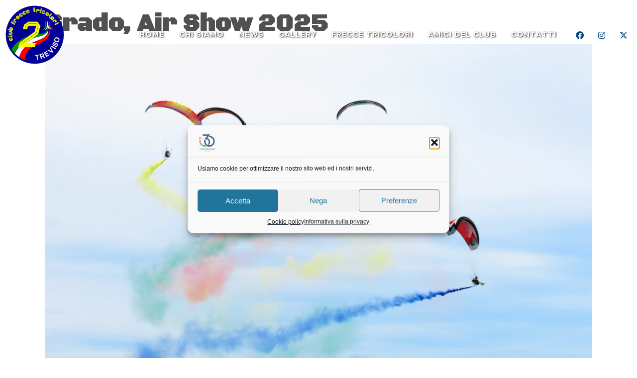

--- FILE ---
content_type: text/html; charset=UTF-8
request_url: https://clubfreccetricolori2.it/author/admin3037/
body_size: 43150
content:
<!DOCTYPE html><html lang="it-IT"><head ><!-- Global site tag (gtag.js) - Google Analytics -->
<script type="text/plain" data-service="google-analytics" data-category="statistics" async data-cmplz-src="https://www.googletagmanager.com/gtag/js?id=G-DJEQBFXLV2"></script>
<script>
  window.dataLayer = window.dataLayer || [];
  function gtag(){dataLayer.push(arguments);}
  gtag('js', new Date());

  gtag('config', 'G-DJEQBFXLV2');
</script>	<meta charset="UTF-8" />
	<meta name="viewport" content="width=device-width, initial-scale=1" />
	<meta name='robots' content='index, follow, max-image-preview:large, max-snippet:-1, max-video-preview:-1' />
	<style>img:is([sizes="auto" i], [sizes^="auto," i]) { contain-intrinsic-size: 3000px 1500px }</style>
	
	<!-- This site is optimized with the Yoast SEO plugin v26.7 - https://yoast.com/wordpress/plugins/seo/ -->
	<title>admin3037, Autore presso Club Frecce Tricolori n° 2 - Treviso</title>
	<link rel="canonical" href="https://clubfreccetricolori2.it/author/admin3037/" />
	<link rel="next" href="https://clubfreccetricolori2.it/author/admin3037/page/2/" />
	<meta property="og:locale" content="it_IT" />
	<meta property="og:type" content="profile" />
	<meta property="og:title" content="admin3037, Autore presso Club Frecce Tricolori n° 2 - Treviso" />
	<meta property="og:url" content="https://clubfreccetricolori2.it/author/admin3037/" />
	<meta property="og:site_name" content="Club Frecce Tricolori n° 2 - Treviso" />
	<meta property="og:image" content="https://secure.gravatar.com/avatar/5859dc18589616f6508b7bbac4d662e1?s=500&d=mm&r=g" />
	<meta name="twitter:card" content="summary_large_image" />
	<meta name="twitter:site" content="@club_frecce_2" />
	<script type="application/ld+json" class="yoast-schema-graph">{"@context":"https://schema.org","@graph":[{"@type":"ProfilePage","@id":"https://clubfreccetricolori2.it/author/admin3037/","url":"https://clubfreccetricolori2.it/author/admin3037/","name":"admin3037, Autore presso Club Frecce Tricolori n° 2 - Treviso","isPartOf":{"@id":"https://clubfreccetricolori2.it/#website"},"primaryImageOfPage":{"@id":"https://clubfreccetricolori2.it/author/admin3037/#primaryimage"},"image":{"@id":"https://clubfreccetricolori2.it/author/admin3037/#primaryimage"},"thumbnailUrl":"https://clubfreccetricolori2.it/wp-content/uploads/2026/01/IMG_7577-scaled.jpg","breadcrumb":{"@id":"https://clubfreccetricolori2.it/author/admin3037/#breadcrumb"},"inLanguage":"it-IT","potentialAction":[{"@type":"ReadAction","target":["https://clubfreccetricolori2.it/author/admin3037/"]}]},{"@type":"ImageObject","inLanguage":"it-IT","@id":"https://clubfreccetricolori2.it/author/admin3037/#primaryimage","url":"https://clubfreccetricolori2.it/wp-content/uploads/2026/01/IMG_7577-scaled.jpg","contentUrl":"https://clubfreccetricolori2.it/wp-content/uploads/2026/01/IMG_7577-scaled.jpg","width":2560,"height":1920},{"@type":"BreadcrumbList","@id":"https://clubfreccetricolori2.it/author/admin3037/#breadcrumb","itemListElement":[{"@type":"ListItem","position":1,"name":"Home","item":"https://clubfreccetricolori2.it/"},{"@type":"ListItem","position":2,"name":"Archivi per admin3037"}]},{"@type":"WebSite","@id":"https://clubfreccetricolori2.it/#website","url":"https://clubfreccetricolori2.it/","name":"Club Frecce Tricolori n° 2 - Treviso","description":"Club di sostenitori delle Frecce Tricolori e appassionati di aeronautica in generale","publisher":{"@id":"https://clubfreccetricolori2.it/#organization"},"potentialAction":[{"@type":"SearchAction","target":{"@type":"EntryPoint","urlTemplate":"https://clubfreccetricolori2.it/?s={search_term_string}"},"query-input":{"@type":"PropertyValueSpecification","valueRequired":true,"valueName":"search_term_string"}}],"inLanguage":"it-IT"},{"@type":"Organization","@id":"https://clubfreccetricolori2.it/#organization","name":"Club Frecce Tricolori n° 2 Treviso","url":"https://clubfreccetricolori2.it/","logo":{"@type":"ImageObject","inLanguage":"it-IT","@id":"https://clubfreccetricolori2.it/#/schema/logo/image/","url":"https://clubfreccetricolori2.it/wp-content/uploads/2021/04/Logo_Frecce_Tricolori_30ann.png","contentUrl":"https://clubfreccetricolori2.it/wp-content/uploads/2021/04/Logo_Frecce_Tricolori_30ann.png","width":150,"height":152,"caption":"Club Frecce Tricolori n° 2 Treviso"},"image":{"@id":"https://clubfreccetricolori2.it/#/schema/logo/image/"},"sameAs":["https://www.facebook.com/groups/340133276845653","https://x.com/club_frecce_2"]},{"@type":"Person","@id":"https://clubfreccetricolori2.it/#/schema/person/7ed5b867082aabeb53301cb2f282c58a","name":"admin3037","image":{"@type":"ImageObject","inLanguage":"it-IT","@id":"https://clubfreccetricolori2.it/#/schema/person/image/","url":"https://secure.gravatar.com/avatar/9e3d1f5a50280e57557bf18213bcf49e295fdeb0f10c54b363faf9c1c2b1c861?s=96&d=mm&r=g","contentUrl":"https://secure.gravatar.com/avatar/9e3d1f5a50280e57557bf18213bcf49e295fdeb0f10c54b363faf9c1c2b1c861?s=96&d=mm&r=g","caption":"admin3037"},"sameAs":["http://clubfreccetricolori2.it"],"mainEntityOfPage":{"@id":"https://clubfreccetricolori2.it/author/admin3037/"}}]}</script>
	<!-- / Yoast SEO plugin. -->


<link rel='dns-prefetch' href='//www.googletagmanager.com' />
<link rel="alternate" type="application/rss+xml" title="Club Frecce Tricolori n° 2 - Treviso &raquo; Feed" href="https://clubfreccetricolori2.it/feed/" />
<link rel="alternate" type="application/rss+xml" title="Club Frecce Tricolori n° 2 - Treviso &raquo; Feed dei commenti" href="https://clubfreccetricolori2.it/comments/feed/" />
<link rel="alternate" type="application/rss+xml" title="Club Frecce Tricolori n° 2 - Treviso &raquo; Articoli per il feed admin3037" href="https://clubfreccetricolori2.it/author/admin3037/feed/" />
<script type="text/javascript">
/* <![CDATA[ */
window._wpemojiSettings = {"baseUrl":"https:\/\/s.w.org\/images\/core\/emoji\/16.0.1\/72x72\/","ext":".png","svgUrl":"https:\/\/s.w.org\/images\/core\/emoji\/16.0.1\/svg\/","svgExt":".svg","source":{"concatemoji":"https:\/\/clubfreccetricolori2.it\/wp-includes\/js\/wp-emoji-release.min.js?ver=6.8.3"}};
/*! This file is auto-generated */
!function(s,n){var o,i,e;function c(e){try{var t={supportTests:e,timestamp:(new Date).valueOf()};sessionStorage.setItem(o,JSON.stringify(t))}catch(e){}}function p(e,t,n){e.clearRect(0,0,e.canvas.width,e.canvas.height),e.fillText(t,0,0);var t=new Uint32Array(e.getImageData(0,0,e.canvas.width,e.canvas.height).data),a=(e.clearRect(0,0,e.canvas.width,e.canvas.height),e.fillText(n,0,0),new Uint32Array(e.getImageData(0,0,e.canvas.width,e.canvas.height).data));return t.every(function(e,t){return e===a[t]})}function u(e,t){e.clearRect(0,0,e.canvas.width,e.canvas.height),e.fillText(t,0,0);for(var n=e.getImageData(16,16,1,1),a=0;a<n.data.length;a++)if(0!==n.data[a])return!1;return!0}function f(e,t,n,a){switch(t){case"flag":return n(e,"\ud83c\udff3\ufe0f\u200d\u26a7\ufe0f","\ud83c\udff3\ufe0f\u200b\u26a7\ufe0f")?!1:!n(e,"\ud83c\udde8\ud83c\uddf6","\ud83c\udde8\u200b\ud83c\uddf6")&&!n(e,"\ud83c\udff4\udb40\udc67\udb40\udc62\udb40\udc65\udb40\udc6e\udb40\udc67\udb40\udc7f","\ud83c\udff4\u200b\udb40\udc67\u200b\udb40\udc62\u200b\udb40\udc65\u200b\udb40\udc6e\u200b\udb40\udc67\u200b\udb40\udc7f");case"emoji":return!a(e,"\ud83e\udedf")}return!1}function g(e,t,n,a){var r="undefined"!=typeof WorkerGlobalScope&&self instanceof WorkerGlobalScope?new OffscreenCanvas(300,150):s.createElement("canvas"),o=r.getContext("2d",{willReadFrequently:!0}),i=(o.textBaseline="top",o.font="600 32px Arial",{});return e.forEach(function(e){i[e]=t(o,e,n,a)}),i}function t(e){var t=s.createElement("script");t.src=e,t.defer=!0,s.head.appendChild(t)}"undefined"!=typeof Promise&&(o="wpEmojiSettingsSupports",i=["flag","emoji"],n.supports={everything:!0,everythingExceptFlag:!0},e=new Promise(function(e){s.addEventListener("DOMContentLoaded",e,{once:!0})}),new Promise(function(t){var n=function(){try{var e=JSON.parse(sessionStorage.getItem(o));if("object"==typeof e&&"number"==typeof e.timestamp&&(new Date).valueOf()<e.timestamp+604800&&"object"==typeof e.supportTests)return e.supportTests}catch(e){}return null}();if(!n){if("undefined"!=typeof Worker&&"undefined"!=typeof OffscreenCanvas&&"undefined"!=typeof URL&&URL.createObjectURL&&"undefined"!=typeof Blob)try{var e="postMessage("+g.toString()+"("+[JSON.stringify(i),f.toString(),p.toString(),u.toString()].join(",")+"));",a=new Blob([e],{type:"text/javascript"}),r=new Worker(URL.createObjectURL(a),{name:"wpTestEmojiSupports"});return void(r.onmessage=function(e){c(n=e.data),r.terminate(),t(n)})}catch(e){}c(n=g(i,f,p,u))}t(n)}).then(function(e){for(var t in e)n.supports[t]=e[t],n.supports.everything=n.supports.everything&&n.supports[t],"flag"!==t&&(n.supports.everythingExceptFlag=n.supports.everythingExceptFlag&&n.supports[t]);n.supports.everythingExceptFlag=n.supports.everythingExceptFlag&&!n.supports.flag,n.DOMReady=!1,n.readyCallback=function(){n.DOMReady=!0}}).then(function(){return e}).then(function(){var e;n.supports.everything||(n.readyCallback(),(e=n.source||{}).concatemoji?t(e.concatemoji):e.wpemoji&&e.twemoji&&(t(e.twemoji),t(e.wpemoji)))}))}((window,document),window._wpemojiSettings);
/* ]]> */
</script>
<link rel='stylesheet' id='jupiterx-child-css' href='https://clubfreccetricolori2.it/wp-content/themes/jupiterx-child/assets/css/style.css?ver=6.8.3' type='text/css' media='all' />
<style id='wp-emoji-styles-inline-css' type='text/css'>

	img.wp-smiley, img.emoji {
		display: inline !important;
		border: none !important;
		box-shadow: none !important;
		height: 1em !important;
		width: 1em !important;
		margin: 0 0.07em !important;
		vertical-align: -0.1em !important;
		background: none !important;
		padding: 0 !important;
	}
</style>
<style id='classic-theme-styles-inline-css' type='text/css'>
/*! This file is auto-generated */
.wp-block-button__link{color:#fff;background-color:#32373c;border-radius:9999px;box-shadow:none;text-decoration:none;padding:calc(.667em + 2px) calc(1.333em + 2px);font-size:1.125em}.wp-block-file__button{background:#32373c;color:#fff;text-decoration:none}
</style>
<link rel='stylesheet' id='jet-engine-frontend-css' href='https://clubfreccetricolori2.it/wp-content/plugins/jet-engine/assets/css/frontend.css?ver=3.7.9.1' type='text/css' media='all' />
<style id='global-styles-inline-css' type='text/css'>
:root{--wp--preset--aspect-ratio--square: 1;--wp--preset--aspect-ratio--4-3: 4/3;--wp--preset--aspect-ratio--3-4: 3/4;--wp--preset--aspect-ratio--3-2: 3/2;--wp--preset--aspect-ratio--2-3: 2/3;--wp--preset--aspect-ratio--16-9: 16/9;--wp--preset--aspect-ratio--9-16: 9/16;--wp--preset--color--black: #000000;--wp--preset--color--cyan-bluish-gray: #abb8c3;--wp--preset--color--white: #ffffff;--wp--preset--color--pale-pink: #f78da7;--wp--preset--color--vivid-red: #cf2e2e;--wp--preset--color--luminous-vivid-orange: #ff6900;--wp--preset--color--luminous-vivid-amber: #fcb900;--wp--preset--color--light-green-cyan: #7bdcb5;--wp--preset--color--vivid-green-cyan: #00d084;--wp--preset--color--pale-cyan-blue: #8ed1fc;--wp--preset--color--vivid-cyan-blue: #0693e3;--wp--preset--color--vivid-purple: #9b51e0;--wp--preset--gradient--vivid-cyan-blue-to-vivid-purple: linear-gradient(135deg,rgba(6,147,227,1) 0%,rgb(155,81,224) 100%);--wp--preset--gradient--light-green-cyan-to-vivid-green-cyan: linear-gradient(135deg,rgb(122,220,180) 0%,rgb(0,208,130) 100%);--wp--preset--gradient--luminous-vivid-amber-to-luminous-vivid-orange: linear-gradient(135deg,rgba(252,185,0,1) 0%,rgba(255,105,0,1) 100%);--wp--preset--gradient--luminous-vivid-orange-to-vivid-red: linear-gradient(135deg,rgba(255,105,0,1) 0%,rgb(207,46,46) 100%);--wp--preset--gradient--very-light-gray-to-cyan-bluish-gray: linear-gradient(135deg,rgb(238,238,238) 0%,rgb(169,184,195) 100%);--wp--preset--gradient--cool-to-warm-spectrum: linear-gradient(135deg,rgb(74,234,220) 0%,rgb(151,120,209) 20%,rgb(207,42,186) 40%,rgb(238,44,130) 60%,rgb(251,105,98) 80%,rgb(254,248,76) 100%);--wp--preset--gradient--blush-light-purple: linear-gradient(135deg,rgb(255,206,236) 0%,rgb(152,150,240) 100%);--wp--preset--gradient--blush-bordeaux: linear-gradient(135deg,rgb(254,205,165) 0%,rgb(254,45,45) 50%,rgb(107,0,62) 100%);--wp--preset--gradient--luminous-dusk: linear-gradient(135deg,rgb(255,203,112) 0%,rgb(199,81,192) 50%,rgb(65,88,208) 100%);--wp--preset--gradient--pale-ocean: linear-gradient(135deg,rgb(255,245,203) 0%,rgb(182,227,212) 50%,rgb(51,167,181) 100%);--wp--preset--gradient--electric-grass: linear-gradient(135deg,rgb(202,248,128) 0%,rgb(113,206,126) 100%);--wp--preset--gradient--midnight: linear-gradient(135deg,rgb(2,3,129) 0%,rgb(40,116,252) 100%);--wp--preset--font-size--small: 13px;--wp--preset--font-size--medium: 20px;--wp--preset--font-size--large: 36px;--wp--preset--font-size--x-large: 42px;--wp--preset--spacing--20: 0.44rem;--wp--preset--spacing--30: 0.67rem;--wp--preset--spacing--40: 1rem;--wp--preset--spacing--50: 1.5rem;--wp--preset--spacing--60: 2.25rem;--wp--preset--spacing--70: 3.38rem;--wp--preset--spacing--80: 5.06rem;--wp--preset--shadow--natural: 6px 6px 9px rgba(0, 0, 0, 0.2);--wp--preset--shadow--deep: 12px 12px 50px rgba(0, 0, 0, 0.4);--wp--preset--shadow--sharp: 6px 6px 0px rgba(0, 0, 0, 0.2);--wp--preset--shadow--outlined: 6px 6px 0px -3px rgba(255, 255, 255, 1), 6px 6px rgba(0, 0, 0, 1);--wp--preset--shadow--crisp: 6px 6px 0px rgba(0, 0, 0, 1);}:where(.is-layout-flex){gap: 0.5em;}:where(.is-layout-grid){gap: 0.5em;}body .is-layout-flex{display: flex;}.is-layout-flex{flex-wrap: wrap;align-items: center;}.is-layout-flex > :is(*, div){margin: 0;}body .is-layout-grid{display: grid;}.is-layout-grid > :is(*, div){margin: 0;}:where(.wp-block-columns.is-layout-flex){gap: 2em;}:where(.wp-block-columns.is-layout-grid){gap: 2em;}:where(.wp-block-post-template.is-layout-flex){gap: 1.25em;}:where(.wp-block-post-template.is-layout-grid){gap: 1.25em;}.has-black-color{color: var(--wp--preset--color--black) !important;}.has-cyan-bluish-gray-color{color: var(--wp--preset--color--cyan-bluish-gray) !important;}.has-white-color{color: var(--wp--preset--color--white) !important;}.has-pale-pink-color{color: var(--wp--preset--color--pale-pink) !important;}.has-vivid-red-color{color: var(--wp--preset--color--vivid-red) !important;}.has-luminous-vivid-orange-color{color: var(--wp--preset--color--luminous-vivid-orange) !important;}.has-luminous-vivid-amber-color{color: var(--wp--preset--color--luminous-vivid-amber) !important;}.has-light-green-cyan-color{color: var(--wp--preset--color--light-green-cyan) !important;}.has-vivid-green-cyan-color{color: var(--wp--preset--color--vivid-green-cyan) !important;}.has-pale-cyan-blue-color{color: var(--wp--preset--color--pale-cyan-blue) !important;}.has-vivid-cyan-blue-color{color: var(--wp--preset--color--vivid-cyan-blue) !important;}.has-vivid-purple-color{color: var(--wp--preset--color--vivid-purple) !important;}.has-black-background-color{background-color: var(--wp--preset--color--black) !important;}.has-cyan-bluish-gray-background-color{background-color: var(--wp--preset--color--cyan-bluish-gray) !important;}.has-white-background-color{background-color: var(--wp--preset--color--white) !important;}.has-pale-pink-background-color{background-color: var(--wp--preset--color--pale-pink) !important;}.has-vivid-red-background-color{background-color: var(--wp--preset--color--vivid-red) !important;}.has-luminous-vivid-orange-background-color{background-color: var(--wp--preset--color--luminous-vivid-orange) !important;}.has-luminous-vivid-amber-background-color{background-color: var(--wp--preset--color--luminous-vivid-amber) !important;}.has-light-green-cyan-background-color{background-color: var(--wp--preset--color--light-green-cyan) !important;}.has-vivid-green-cyan-background-color{background-color: var(--wp--preset--color--vivid-green-cyan) !important;}.has-pale-cyan-blue-background-color{background-color: var(--wp--preset--color--pale-cyan-blue) !important;}.has-vivid-cyan-blue-background-color{background-color: var(--wp--preset--color--vivid-cyan-blue) !important;}.has-vivid-purple-background-color{background-color: var(--wp--preset--color--vivid-purple) !important;}.has-black-border-color{border-color: var(--wp--preset--color--black) !important;}.has-cyan-bluish-gray-border-color{border-color: var(--wp--preset--color--cyan-bluish-gray) !important;}.has-white-border-color{border-color: var(--wp--preset--color--white) !important;}.has-pale-pink-border-color{border-color: var(--wp--preset--color--pale-pink) !important;}.has-vivid-red-border-color{border-color: var(--wp--preset--color--vivid-red) !important;}.has-luminous-vivid-orange-border-color{border-color: var(--wp--preset--color--luminous-vivid-orange) !important;}.has-luminous-vivid-amber-border-color{border-color: var(--wp--preset--color--luminous-vivid-amber) !important;}.has-light-green-cyan-border-color{border-color: var(--wp--preset--color--light-green-cyan) !important;}.has-vivid-green-cyan-border-color{border-color: var(--wp--preset--color--vivid-green-cyan) !important;}.has-pale-cyan-blue-border-color{border-color: var(--wp--preset--color--pale-cyan-blue) !important;}.has-vivid-cyan-blue-border-color{border-color: var(--wp--preset--color--vivid-cyan-blue) !important;}.has-vivid-purple-border-color{border-color: var(--wp--preset--color--vivid-purple) !important;}.has-vivid-cyan-blue-to-vivid-purple-gradient-background{background: var(--wp--preset--gradient--vivid-cyan-blue-to-vivid-purple) !important;}.has-light-green-cyan-to-vivid-green-cyan-gradient-background{background: var(--wp--preset--gradient--light-green-cyan-to-vivid-green-cyan) !important;}.has-luminous-vivid-amber-to-luminous-vivid-orange-gradient-background{background: var(--wp--preset--gradient--luminous-vivid-amber-to-luminous-vivid-orange) !important;}.has-luminous-vivid-orange-to-vivid-red-gradient-background{background: var(--wp--preset--gradient--luminous-vivid-orange-to-vivid-red) !important;}.has-very-light-gray-to-cyan-bluish-gray-gradient-background{background: var(--wp--preset--gradient--very-light-gray-to-cyan-bluish-gray) !important;}.has-cool-to-warm-spectrum-gradient-background{background: var(--wp--preset--gradient--cool-to-warm-spectrum) !important;}.has-blush-light-purple-gradient-background{background: var(--wp--preset--gradient--blush-light-purple) !important;}.has-blush-bordeaux-gradient-background{background: var(--wp--preset--gradient--blush-bordeaux) !important;}.has-luminous-dusk-gradient-background{background: var(--wp--preset--gradient--luminous-dusk) !important;}.has-pale-ocean-gradient-background{background: var(--wp--preset--gradient--pale-ocean) !important;}.has-electric-grass-gradient-background{background: var(--wp--preset--gradient--electric-grass) !important;}.has-midnight-gradient-background{background: var(--wp--preset--gradient--midnight) !important;}.has-small-font-size{font-size: var(--wp--preset--font-size--small) !important;}.has-medium-font-size{font-size: var(--wp--preset--font-size--medium) !important;}.has-large-font-size{font-size: var(--wp--preset--font-size--large) !important;}.has-x-large-font-size{font-size: var(--wp--preset--font-size--x-large) !important;}
:where(.wp-block-post-template.is-layout-flex){gap: 1.25em;}:where(.wp-block-post-template.is-layout-grid){gap: 1.25em;}
:where(.wp-block-columns.is-layout-flex){gap: 2em;}:where(.wp-block-columns.is-layout-grid){gap: 2em;}
:root :where(.wp-block-pullquote){font-size: 1.5em;line-height: 1.6;}
</style>
<link rel='stylesheet' id='contact-form-7-css' href='https://clubfreccetricolori2.it/wp-content/plugins/contact-form-7/includes/css/styles.css?ver=6.1.3' type='text/css' media='all' />
<link rel='stylesheet' id='cmplz-general-css' href='https://clubfreccetricolori2.it/wp-content/plugins/complianz-gdpr/assets/css/cookieblocker.min.css?ver=1763541566' type='text/css' media='all' />
<link rel='stylesheet' id='jupiterx-popups-animation-css' href='https://clubfreccetricolori2.it/wp-content/plugins/jupiterx-core/includes/extensions/raven/assets/lib/animate/animate.min.css?ver=4.12.0' type='text/css' media='all' />
<link rel='stylesheet' id='jupiterx-css' href='https://clubfreccetricolori2.it/wp-content/uploads/jupiterx/compiler/jupiterx/aa2b4c6.css?ver=4.12.0' type='text/css' media='all' />
<link rel='stylesheet' id='jet-menu-public-styles-css' href='https://clubfreccetricolori2.it/wp-content/plugins/jet-menu/assets/public/css/public.css?ver=2.4.17' type='text/css' media='all' />
<link rel='stylesheet' id='jet-menu-general-css' href='https://clubfreccetricolori2.it/wp-content/uploads/jet-menu/jet-menu-general.css?ver=1617721012' type='text/css' media='all' />
<link rel='stylesheet' id='jupiterx-elements-dynamic-styles-css' href='https://clubfreccetricolori2.it/wp-content/uploads/jupiterx/compiler/jupiterx-elements-dynamic-styles/cddc5ff.css?ver=4.12.0' type='text/css' media='all' />
<link rel='stylesheet' id='eeb-css-frontend-css' href='https://clubfreccetricolori2.it/wp-content/plugins/email-encoder-bundle/core/includes/assets/css/style.css?ver=251119-83936' type='text/css' media='all' />
<link rel='stylesheet' id='dashicons-css' href='https://clubfreccetricolori2.it/wp-includes/css/dashicons.min.css?ver=6.8.3' type='text/css' media='all' />
<link rel='stylesheet' id='elementor-icons-css' href='https://clubfreccetricolori2.it/wp-content/plugins/elementor/assets/lib/eicons/css/elementor-icons.min.css?ver=5.44.0' type='text/css' media='all' />
<link rel='stylesheet' id='elementor-frontend-css' href='https://clubfreccetricolori2.it/wp-content/plugins/elementor/assets/css/frontend.min.css?ver=3.33.1' type='text/css' media='all' />
<link rel='stylesheet' id='font-awesome-css' href='https://clubfreccetricolori2.it/wp-content/plugins/elementor/assets/lib/font-awesome/css/font-awesome.min.css?ver=4.7.0' type='text/css' media='all' />
<link rel='stylesheet' id='jupiterx-core-raven-frontend-css' href='https://clubfreccetricolori2.it/wp-content/plugins/jupiterx-core/includes/extensions/raven/assets/css/frontend.min.css?ver=6.8.3' type='text/css' media='all' />
<link rel='stylesheet' id='elementor-post-1-css' href='https://clubfreccetricolori2.it/wp-content/uploads/elementor/css/post-1.css?ver=1768722075' type='text/css' media='all' />
<link rel='stylesheet' id='jet-blog-css' href='https://clubfreccetricolori2.it/wp-content/plugins/jet-blog/assets/css/jet-blog.css?ver=2.4.7' type='text/css' media='all' />
<link rel='stylesheet' id='jet-tabs-frontend-css' href='https://clubfreccetricolori2.it/wp-content/plugins/jet-tabs/assets/css/jet-tabs-frontend.css?ver=2.2.12' type='text/css' media='all' />
<link rel='stylesheet' id='swiper-css' href='https://clubfreccetricolori2.it/wp-content/plugins/elementor/assets/lib/swiper/v8/css/swiper.min.css?ver=8.4.5' type='text/css' media='all' />
<link rel='stylesheet' id='flatpickr-css' href='https://clubfreccetricolori2.it/wp-content/plugins/elementor/assets/lib/flatpickr/flatpickr.min.css?ver=4.6.13' type='text/css' media='all' />
<link rel='stylesheet' id='elementor-post-2247-css' href='https://clubfreccetricolori2.it/wp-content/uploads/elementor/css/post-2247.css?ver=1768722075' type='text/css' media='all' />
<link rel='stylesheet' id='elementor-post-2261-css' href='https://clubfreccetricolori2.it/wp-content/uploads/elementor/css/post-2261.css?ver=1768722075' type='text/css' media='all' />
<link rel='stylesheet' id='elementor-gf-local-roboto-css' href='https://clubfreccetricolori2.it/wp-content/uploads/elementor/google-fonts/css/roboto.css?ver=1743666467' type='text/css' media='all' />
<link rel='stylesheet' id='elementor-gf-local-robotoslab-css' href='https://clubfreccetricolori2.it/wp-content/uploads/elementor/google-fonts/css/robotoslab.css?ver=1743666470' type='text/css' media='all' />
<link rel='stylesheet' id='elementor-icons-shared-0-css' href='https://clubfreccetricolori2.it/wp-content/plugins/elementor/assets/lib/font-awesome/css/fontawesome.min.css?ver=5.15.3' type='text/css' media='all' />
<link rel='stylesheet' id='elementor-icons-fa-brands-css' href='https://clubfreccetricolori2.it/wp-content/plugins/elementor/assets/lib/font-awesome/css/brands.min.css?ver=5.15.3' type='text/css' media='all' />
<script type="text/javascript" src="https://clubfreccetricolori2.it/wp-includes/js/jquery/jquery.min.js?ver=3.7.1" id="jquery-core-js"></script>
<script type="text/javascript" src="https://clubfreccetricolori2.it/wp-includes/js/jquery/jquery-migrate.min.js?ver=3.4.1" id="jquery-migrate-js"></script>
<script type="text/javascript" src="https://www.googletagmanager.com/gtag/js?id=G-DJEQBFXLV2&#039; async=&#039;async" id="jupiterx-gtag-script-js"></script>
<script type="text/javascript" id="jupiterx-gtag-script-js-after">
/* <![CDATA[ */
	
		window.dataLayer = window.dataLayer || [];
		function gtag(){dataLayer.push(arguments);}
		gtag('js', new Date());
					gtag('config', 'G-DJEQBFXLV2', { 'anonymize_ip': true });
			
	
/* ]]> */
</script>
<script type="text/javascript" src="https://clubfreccetricolori2.it/wp-content/themes/jupiterx/lib/admin/assets/lib/webfont/webfont.min.js?ver=1.6.26" id="jupiterx-webfont-js"></script>
<script type="text/javascript" id="jupiterx-webfont-js-after">
/* <![CDATA[ */
WebFont.load({
				google: {
					families: ['Montserrat:100,200,300,400,500,600,700,800,900,100italic,200italic,300italic,400italic,500italic,600italic,700italic,800italic,900italic','Black Ops One:100,200,300,400,500,600,700,800,900,100italic,200italic,300italic,400italic,500italic,600italic,700italic,800italic,900italic','Poppins:100,200,300,400,500,600,700,800,900,100italic,200italic,300italic,400italic,500italic,600italic,700italic,800italic,900italic']
				}
			});
/* ]]> */
</script>
<script type="text/javascript" src="https://clubfreccetricolori2.it/wp-content/themes/jupiterx/lib/assets/dist/js/utils.min.js?ver=4.12.0" id="jupiterx-utils-js"></script>
<script type="text/javascript" src="https://clubfreccetricolori2.it/wp-content/plugins/email-encoder-bundle/core/includes/assets/js/custom.js?ver=251119-83936" id="eeb-js-frontend-js"></script>
<link rel="https://api.w.org/" href="https://clubfreccetricolori2.it/wp-json/" /><link rel="alternate" title="JSON" type="application/json" href="https://clubfreccetricolori2.it/wp-json/wp/v2/users/1" /><link rel="EditURI" type="application/rsd+xml" title="RSD" href="https://clubfreccetricolori2.it/xmlrpc.php?rsd" />
<meta name="generator" content="WordPress 6.8.3" />
			<style>.cmplz-hidden {
					display: none !important;
				}</style><meta name="generator" content="Elementor 3.33.1; features: additional_custom_breakpoints; settings: css_print_method-external, google_font-enabled, font_display-auto">
<style type="text/css">.recentcomments a{display:inline !important;padding:0 !important;margin:0 !important;}</style>			<style>
				.e-con.e-parent:nth-of-type(n+4):not(.e-lazyloaded):not(.e-no-lazyload),
				.e-con.e-parent:nth-of-type(n+4):not(.e-lazyloaded):not(.e-no-lazyload) * {
					background-image: none !important;
				}
				@media screen and (max-height: 1024px) {
					.e-con.e-parent:nth-of-type(n+3):not(.e-lazyloaded):not(.e-no-lazyload),
					.e-con.e-parent:nth-of-type(n+3):not(.e-lazyloaded):not(.e-no-lazyload) * {
						background-image: none !important;
					}
				}
				@media screen and (max-height: 640px) {
					.e-con.e-parent:nth-of-type(n+2):not(.e-lazyloaded):not(.e-no-lazyload),
					.e-con.e-parent:nth-of-type(n+2):not(.e-lazyloaded):not(.e-no-lazyload) * {
						background-image: none !important;
					}
				}
			</style>
			<meta name="generator" content="Powered by Slider Revolution 6.7.38 - responsive, Mobile-Friendly Slider Plugin for WordPress with comfortable drag and drop interface." />
<link rel="icon" href="https://clubfreccetricolori2.it/wp-content/uploads/2021/06/cropped-ms-icon-310x310-1-32x32.png" sizes="32x32" />
<link rel="icon" href="https://clubfreccetricolori2.it/wp-content/uploads/2021/06/cropped-ms-icon-310x310-1-192x192.png" sizes="192x192" />
<link rel="apple-touch-icon" href="https://clubfreccetricolori2.it/wp-content/uploads/2021/06/cropped-ms-icon-310x310-1-180x180.png" />
<meta name="msapplication-TileImage" content="https://clubfreccetricolori2.it/wp-content/uploads/2021/06/cropped-ms-icon-310x310-1-270x270.png" />
<script>function setREVStartSize(e){
			//window.requestAnimationFrame(function() {
				window.RSIW = window.RSIW===undefined ? window.innerWidth : window.RSIW;
				window.RSIH = window.RSIH===undefined ? window.innerHeight : window.RSIH;
				try {
					var pw = document.getElementById(e.c).parentNode.offsetWidth,
						newh;
					pw = pw===0 || isNaN(pw) || (e.l=="fullwidth" || e.layout=="fullwidth") ? window.RSIW : pw;
					e.tabw = e.tabw===undefined ? 0 : parseInt(e.tabw);
					e.thumbw = e.thumbw===undefined ? 0 : parseInt(e.thumbw);
					e.tabh = e.tabh===undefined ? 0 : parseInt(e.tabh);
					e.thumbh = e.thumbh===undefined ? 0 : parseInt(e.thumbh);
					e.tabhide = e.tabhide===undefined ? 0 : parseInt(e.tabhide);
					e.thumbhide = e.thumbhide===undefined ? 0 : parseInt(e.thumbhide);
					e.mh = e.mh===undefined || e.mh=="" || e.mh==="auto" ? 0 : parseInt(e.mh,0);
					if(e.layout==="fullscreen" || e.l==="fullscreen")
						newh = Math.max(e.mh,window.RSIH);
					else{
						e.gw = Array.isArray(e.gw) ? e.gw : [e.gw];
						for (var i in e.rl) if (e.gw[i]===undefined || e.gw[i]===0) e.gw[i] = e.gw[i-1];
						e.gh = e.el===undefined || e.el==="" || (Array.isArray(e.el) && e.el.length==0)? e.gh : e.el;
						e.gh = Array.isArray(e.gh) ? e.gh : [e.gh];
						for (var i in e.rl) if (e.gh[i]===undefined || e.gh[i]===0) e.gh[i] = e.gh[i-1];
											
						var nl = new Array(e.rl.length),
							ix = 0,
							sl;
						e.tabw = e.tabhide>=pw ? 0 : e.tabw;
						e.thumbw = e.thumbhide>=pw ? 0 : e.thumbw;
						e.tabh = e.tabhide>=pw ? 0 : e.tabh;
						e.thumbh = e.thumbhide>=pw ? 0 : e.thumbh;
						for (var i in e.rl) nl[i] = e.rl[i]<window.RSIW ? 0 : e.rl[i];
						sl = nl[0];
						for (var i in nl) if (sl>nl[i] && nl[i]>0) { sl = nl[i]; ix=i;}
						var m = pw>(e.gw[ix]+e.tabw+e.thumbw) ? 1 : (pw-(e.tabw+e.thumbw)) / (e.gw[ix]);
						newh =  (e.gh[ix] * m) + (e.tabh + e.thumbh);
					}
					var el = document.getElementById(e.c);
					if (el!==null && el) el.style.height = newh+"px";
					el = document.getElementById(e.c+"_wrapper");
					if (el!==null && el) {
						el.style.height = newh+"px";
						el.style.display = "block";
					}
				} catch(e){
					console.log("Failure at Presize of Slider:" + e)
				}
			//});
		  };</script>
</head><body data-cmplz=1 class="archive author author-admin3037 author-1 wp-theme-jupiterx wp-child-theme-jupiterx-child no-js jet-mega-menu-location elementor-default elementor-kit-1 jupiterx-header-overlapped" itemscope="itemscope" itemtype="http://schema.org/WebPage"><a class="jupiterx-a11y jupiterx-a11y-skip-navigation-link" href="#jupiterx-main">Skip to content</a><div class="jupiterx-site"><header class="jupiterx-header jupiterx-header-custom" data-jupiterx-settings="{&quot;breakpoint&quot;:&quot;767.98&quot;,&quot;template&quot;:&quot;2247&quot;,&quot;overlap&quot;:&quot;desktop&quot;}" role="banner" itemscope="itemscope" itemtype="http://schema.org/WPHeader">		<div data-elementor-type="header" data-elementor-id="2247" class="elementor elementor-2247">
						<section class="elementor-section elementor-top-section elementor-element elementor-element-12490af2 elementor-section-height-min-height elementor-section-boxed elementor-section-height-default elementor-section-items-middle" data-id="12490af2" data-element_type="section" data-settings="{&quot;jet_parallax_layout_list&quot;:[{&quot;_id&quot;:&quot;9a9d3fe&quot;,&quot;jet_parallax_layout_image&quot;:{&quot;url&quot;:&quot;&quot;,&quot;id&quot;:&quot;&quot;,&quot;size&quot;:&quot;&quot;},&quot;jet_parallax_layout_image_tablet&quot;:{&quot;url&quot;:&quot;&quot;,&quot;id&quot;:&quot;&quot;,&quot;size&quot;:&quot;&quot;},&quot;jet_parallax_layout_image_mobile&quot;:{&quot;url&quot;:&quot;&quot;,&quot;id&quot;:&quot;&quot;,&quot;size&quot;:&quot;&quot;},&quot;jet_parallax_layout_speed&quot;:{&quot;unit&quot;:&quot;%&quot;,&quot;size&quot;:50,&quot;sizes&quot;:[]},&quot;jet_parallax_layout_type&quot;:&quot;scroll&quot;,&quot;jet_parallax_layout_direction&quot;:&quot;1&quot;,&quot;jet_parallax_layout_fx_direction&quot;:null,&quot;jet_parallax_layout_z_index&quot;:&quot;&quot;,&quot;jet_parallax_layout_bg_x&quot;:50,&quot;jet_parallax_layout_bg_x_tablet&quot;:&quot;&quot;,&quot;jet_parallax_layout_bg_x_mobile&quot;:&quot;&quot;,&quot;jet_parallax_layout_bg_y&quot;:50,&quot;jet_parallax_layout_bg_y_tablet&quot;:&quot;&quot;,&quot;jet_parallax_layout_bg_y_mobile&quot;:&quot;&quot;,&quot;jet_parallax_layout_bg_size&quot;:&quot;auto&quot;,&quot;jet_parallax_layout_bg_size_tablet&quot;:&quot;&quot;,&quot;jet_parallax_layout_bg_size_mobile&quot;:&quot;&quot;,&quot;jet_parallax_layout_animation_prop&quot;:&quot;transform&quot;,&quot;jet_parallax_layout_on&quot;:[&quot;desktop&quot;,&quot;tablet&quot;]}],&quot;background_background&quot;:&quot;classic&quot;}">
						<div class="elementor-container elementor-column-gap-default">
					<div class="elementor-column elementor-col-100 elementor-top-column elementor-element elementor-element-3312126c raven-column-flex-horizontal" data-id="3312126c" data-element_type="column">
			<div class="elementor-widget-wrap elementor-element-populated">
						<div class="elementor-element elementor-element-5af2ecdf elementor-widget elementor-widget-raven-site-logo" data-id="5af2ecdf" data-element_type="widget" data-widget_type="raven-site-logo.default">
				<div class="elementor-widget-container">
							<div class="raven-widget-wrapper">
			<div class="raven-site-logo raven-site-logo-customizer">
									<a class="raven-site-logo-link" href="https://clubfreccetricolori2.it">
								<picture><img src="https://clubfreccetricolori2.it/wp-content/uploads/2024/03/logo_club_frecce_tricolori_treviso.png" alt="Club Frecce Tricolori n° 2 - Treviso" data-no-lazy="1" /></picture>									</a>
							</div>
		</div>
						</div>
				</div>
				<div class="elementor-element elementor-element-72998aae elementor-widget elementor-widget-raven-flex-spacer" data-id="72998aae" data-element_type="widget" data-widget_type="raven-flex-spacer.default">
				<div class="elementor-widget-container">
								<div class="raven-spacer">&nbsp;</div>
						</div>
				</div>
				<div class="elementor-element elementor-element-7d9b6a1f raven-breakpoint-tablet raven-nav-menu-stretch raven-nav-menu-align-left raven-mobile-nav-menu-align-left elementor-widget elementor-widget-raven-nav-menu" data-id="7d9b6a1f" data-element_type="widget" data-settings="{&quot;submenu_space_between&quot;:{&quot;unit&quot;:&quot;px&quot;,&quot;size&quot;:10,&quot;sizes&quot;:[]},&quot;submenu_icon&quot;:&quot;&lt;svg 0=\&quot;fas fa-chevron-down\&quot; class=\&quot;e-font-icon-svg e-fas-chevron-down\&quot;&gt;\n\t\t\t\t\t&lt;use xlink:href=\&quot;#fas-chevron-down\&quot;&gt;\n\t\t\t\t\t\t&lt;symbol id=\&quot;fas-chevron-down\&quot; viewBox=\&quot;0 0 448 512\&quot;&gt;\n\t\t\t\t\t\t\t&lt;path d=\&quot;M207.029 381.476L12.686 187.132c-9.373-9.373-9.373-24.569 0-33.941l22.667-22.667c9.357-9.357 24.522-9.375 33.901-.04L224 284.505l154.745-154.021c9.379-9.335 24.544-9.317 33.901.04l22.667 22.667c9.373 9.373 9.373 24.569 0 33.941L240.971 381.476c-9.373 9.372-24.569 9.372-33.942 0z\&quot;&gt;&lt;\/path&gt;\n\t\t\t\t\t\t&lt;\/symbol&gt;\n\t\t\t\t\t&lt;\/use&gt;\n\t\t\t\t&lt;\/svg&gt;&quot;,&quot;full_width&quot;:&quot;stretch&quot;,&quot;mobile_layout&quot;:&quot;dropdown&quot;,&quot;submenu_opening_position&quot;:&quot;bottom&quot;}" data-widget_type="raven-nav-menu.default">
				<div class="elementor-widget-container">
							<nav class="raven-nav-menu-main raven-nav-menu-horizontal raven-nav-menu-tablet- raven-nav-menu-mobile- raven-nav-icons-hidden-desktop raven-nav-icons-hidden-tablet raven-nav-icons-hidden-mobile">
			<ul id="menu-7d9b6a1f" class="raven-nav-menu"><li class="menu-item menu-item-type-post_type menu-item-object-page menu-item-home menu-item-2219"><a href="https://clubfreccetricolori2.it/" class="raven-menu-item raven-link-item ">Home</a></li>
<li class="menu-item menu-item-type-custom menu-item-object-custom menu-item-has-children menu-item-2358"><a href="#" class="raven-menu-item raven-link-item ">Chi siamo</a>
<ul class="0 sub-menu raven-submenu">
	<li class="menu-item menu-item-type-post_type menu-item-object-page menu-item-2378"><a href="https://clubfreccetricolori2.it/club-frecce-tricolori-n-2-la-nostra-storia/" class="raven-submenu-item raven-link-item ">La nostra storia</a></li>
	<li class="menu-item menu-item-type-post_type menu-item-object-page menu-item-902"><a title="						" href="https://clubfreccetricolori2.it/club-frecce-tricolori-n-2-oggi/" class="raven-submenu-item raven-link-item ">Il club oggi</a></li>
	<li class="menu-item menu-item-type-post_type menu-item-object-page menu-item-2398"><a href="https://clubfreccetricolori2.it/club-frecce-tricolori-n-2-i-valori/" class="raven-submenu-item raven-link-item ">I valori</a></li>
	<li class="menu-item menu-item-type-post_type menu-item-object-page menu-item-2397"><a href="https://clubfreccetricolori2.it/club-frecce-tricolori-n-2-limpegno-sociale/" class="raven-submenu-item raven-link-item ">L’impegno sociale</a></li>
	<li class="menu-item menu-item-type-post_type menu-item-object-page menu-item-2511"><a href="https://clubfreccetricolori2.it/club-frecce-tricolori-n-2-iscrizione/" class="raven-submenu-item raven-link-item ">Iscrizione</a></li>
	<li class="menu-item menu-item-type-post_type menu-item-object-post menu-item-2906"><a href="https://clubfreccetricolori2.it/il-trentennale-del-club-frecce-tricolori-n-2/" class="raven-submenu-item raven-link-item ">Il nostro trentennale</a></li>
</ul>
</li>
<li class="menu-item menu-item-type-custom menu-item-object-custom menu-item-has-children menu-item-3222"><a href="#" class="raven-menu-item raven-link-item ">News</a>
<ul class="0 sub-menu raven-submenu">
	<li class="menu-item menu-item-type-post_type menu-item-object-page menu-item-904"><a title="						" href="https://clubfreccetricolori2.it/news-ed-eventi/" class="raven-submenu-item raven-link-item ">Eventi del club</a></li>
	<li class="menu-item menu-item-type-post_type menu-item-object-page menu-item-3223"><a href="https://clubfreccetricolori2.it/aeronews/" class="raven-submenu-item raven-link-item ">Aeronews</a></li>
</ul>
</li>
<li class="menu-item menu-item-type-post_type menu-item-object-page menu-item-2860"><a href="https://clubfreccetricolori2.it/galleria-foto/" class="raven-menu-item raven-link-item ">Gallery</a></li>
<li class="menu-item menu-item-type-post_type menu-item-object-page menu-item-2726"><a href="https://clubfreccetricolori2.it/le-frecce-tricolori/" class="raven-menu-item raven-link-item ">Frecce Tricolori</a></li>
<li class="menu-item menu-item-type-post_type menu-item-object-page menu-item-3173"><a href="https://clubfreccetricolori2.it/gli-amici-del-club-siti-web-a-tema-aeronautico/" class="raven-menu-item raven-link-item ">Amici del Club</a></li>
<li class="menu-item menu-item-type-post_type menu-item-object-page menu-item-911"><a title="						" href="https://clubfreccetricolori2.it/contatti/" class="raven-menu-item raven-link-item ">Contatti</a></li>
</ul>		</nav>

		<div class="raven-nav-menu-toggle">

						<div class="raven-nav-menu-toggle-button ">
								<span class="fa fa-bars"></span>
								</div>

		</div>
		<nav class="raven-nav-icons-hidden-desktop raven-nav-icons-hidden-tablet raven-nav-icons-hidden-mobile raven-nav-menu-mobile raven-nav-menu-dropdown">
									<div class="raven-container">
				<ul id="menu-mobile-7d9b6a1f" class="raven-nav-menu"><li class="menu-item menu-item-type-post_type menu-item-object-page menu-item-home menu-item-2219"><a href="https://clubfreccetricolori2.it/" class="raven-menu-item raven-link-item ">Home</a></li>
<li class="menu-item menu-item-type-custom menu-item-object-custom menu-item-has-children menu-item-2358"><a href="#" class="raven-menu-item raven-link-item ">Chi siamo</a>
<ul class="0 sub-menu raven-submenu">
	<li class="menu-item menu-item-type-post_type menu-item-object-page menu-item-2378"><a href="https://clubfreccetricolori2.it/club-frecce-tricolori-n-2-la-nostra-storia/" class="raven-submenu-item raven-link-item ">La nostra storia</a></li>
	<li class="menu-item menu-item-type-post_type menu-item-object-page menu-item-902"><a title="						" href="https://clubfreccetricolori2.it/club-frecce-tricolori-n-2-oggi/" class="raven-submenu-item raven-link-item ">Il club oggi</a></li>
	<li class="menu-item menu-item-type-post_type menu-item-object-page menu-item-2398"><a href="https://clubfreccetricolori2.it/club-frecce-tricolori-n-2-i-valori/" class="raven-submenu-item raven-link-item ">I valori</a></li>
	<li class="menu-item menu-item-type-post_type menu-item-object-page menu-item-2397"><a href="https://clubfreccetricolori2.it/club-frecce-tricolori-n-2-limpegno-sociale/" class="raven-submenu-item raven-link-item ">L’impegno sociale</a></li>
	<li class="menu-item menu-item-type-post_type menu-item-object-page menu-item-2511"><a href="https://clubfreccetricolori2.it/club-frecce-tricolori-n-2-iscrizione/" class="raven-submenu-item raven-link-item ">Iscrizione</a></li>
	<li class="menu-item menu-item-type-post_type menu-item-object-post menu-item-2906"><a href="https://clubfreccetricolori2.it/il-trentennale-del-club-frecce-tricolori-n-2/" class="raven-submenu-item raven-link-item ">Il nostro trentennale</a></li>
</ul>
</li>
<li class="menu-item menu-item-type-custom menu-item-object-custom menu-item-has-children menu-item-3222"><a href="#" class="raven-menu-item raven-link-item ">News</a>
<ul class="0 sub-menu raven-submenu">
	<li class="menu-item menu-item-type-post_type menu-item-object-page menu-item-904"><a title="						" href="https://clubfreccetricolori2.it/news-ed-eventi/" class="raven-submenu-item raven-link-item ">Eventi del club</a></li>
	<li class="menu-item menu-item-type-post_type menu-item-object-page menu-item-3223"><a href="https://clubfreccetricolori2.it/aeronews/" class="raven-submenu-item raven-link-item ">Aeronews</a></li>
</ul>
</li>
<li class="menu-item menu-item-type-post_type menu-item-object-page menu-item-2860"><a href="https://clubfreccetricolori2.it/galleria-foto/" class="raven-menu-item raven-link-item ">Gallery</a></li>
<li class="menu-item menu-item-type-post_type menu-item-object-page menu-item-2726"><a href="https://clubfreccetricolori2.it/le-frecce-tricolori/" class="raven-menu-item raven-link-item ">Frecce Tricolori</a></li>
<li class="menu-item menu-item-type-post_type menu-item-object-page menu-item-3173"><a href="https://clubfreccetricolori2.it/gli-amici-del-club-siti-web-a-tema-aeronautico/" class="raven-menu-item raven-link-item ">Amici del Club</a></li>
<li class="menu-item menu-item-type-post_type menu-item-object-page menu-item-911"><a title="						" href="https://clubfreccetricolori2.it/contatti/" class="raven-menu-item raven-link-item ">Contatti</a></li>
</ul>			</div>
		</nav>
						</div>
				</div>
				<div class="elementor-element elementor-element-9647223 elementor-widget elementor-widget-wp-widget-jupiterx_social" data-id="9647223" data-element_type="widget" data-widget_type="wp-widget-jupiterx_social.default">
				<div class="elementor-widget-container">
					<div class="jupiterx-widget widget_jupiterx_social"><div class="jupiterx-widget-content"><style >.jupiterx-social-widget-wrapper-696e8e5122530 { margin-right:calc(-10px/2);margin-left:calc(-10px/2); }.jupiterx-social-widget-wrapper-696e8e5122530 .jupiterx-widget-social-share-link { padding:8px;border-radius:20px;margin-right:calc(10px/2);margin-left:calc(10px/2);margin-bottom:10px;background-color:#ffffff; }.jupiterx-social-widget-wrapper-696e8e5122530 .jupiterx-widget-social-share-link:hover { background-color:#00467c; }.jupiterx-social-widget-wrapper-696e8e5122530 .jupiterx-widget-social-share-link .jupiterx-social-icon { font-size:16px;color:#00467c; }.jupiterx-social-widget-wrapper-696e8e5122530 .jupiterx-widget-social-share-link:hover .jupiterx-social-icon { color:#FFFFFF; }</style><div class="jupiterx-social-widget-wrapper jupiterx-social-widget-wrapper-696e8e5122530"><a href="https://www.facebook.com/groups/340133276845653" class="jupiterx-widget-social-share-link btn jupiterx-widget-social-icon-facebook" target="_blank"><span class="screen-reader-text">Facebook</span><span class="jupiterx-social-icon jupiterx-icon-facebook"></span></a><a href="https://www.instagram.com/clubfreccetricolori2/" class="jupiterx-widget-social-share-link btn jupiterx-widget-social-icon-instagram" target="_blank"><span class="screen-reader-text">Instagram</span><span class="jupiterx-social-icon jupiterx-icon-instagram"></span></a><a href="https://twitter.com/club_frecce_2" class="jupiterx-widget-social-share-link btn jupiterx-widget-social-icon-twitter" target="_blank"><span class="screen-reader-text">Twitter</span><span class="jupiterx-social-icon jupiterx-icon-twitter"></span></a></div></div></div>				</div>
				</div>
					</div>
		</div>
					</div>
		</section>
				</div>
		</header><main id="jupiterx-main" class="jupiterx-main"><div class="jupiterx-main-content"><div class="container"><div class="row"><div id="jupiterx-primary" class="jupiterx-primary col-lg-12"><div class="jupiterx-content" role="main" itemprop="mainEntityOfPage" itemscope="itemscope" itemtype="http://schema.org/Blog"><article id="5526" class="jupiterx-post jupiterx-post-loop post-5526 post type-post status-publish format-standard has-post-thumbnail hentry category-frecce category-news" itemscope="itemscope" itemtype="http://schema.org/BlogPosting" itemprop="blogPost"><header class="jupiterx-post-header"><h2 class="jupiterx-post-title" itemprop="headline"><a href="https://clubfreccetricolori2.it/grado-air-show-2025/" title="Grado, Air Show 2025" rel="bookmark">Grado, Air Show 2025</a></h2></header><div class="jupiterx-post-body" itemprop="articleBody"><div class="jupiterx-post-image"><a href="https://clubfreccetricolori2.it/grado-air-show-2025/" title="Grado, Air Show 2025" data-object-fit="cover"><picture ><source media="(max-width: 480px)" srcset="https://clubfreccetricolori2.it/wp-content/uploads/jupiterx/images/IMG_7577-scaled-5daab30.jpg"/><source media="(max-width: 800px)" srcset="https://clubfreccetricolori2.it/wp-content/uploads/jupiterx/images/IMG_7577-scaled-141f738.jpg"/><img fetchpriority="high" width="2560" height="1920" src="https://clubfreccetricolori2.it/wp-content/uploads/2026/01/IMG_7577-scaled.jpg" alt="" itemprop="image"/></picture></a></div><div class="jupiterx-post-content clearfix" itemprop="text">		<div data-elementor-type="wp-post" data-elementor-id="5526" class="elementor elementor-5526">
						<section class="elementor-section elementor-top-section elementor-element elementor-element-2f293ad6 elementor-section-boxed elementor-section-height-default elementor-section-height-default" data-id="2f293ad6" data-element_type="section" data-settings="{&quot;jet_parallax_layout_list&quot;:[]}">
						<div class="elementor-container elementor-column-gap-default">
					<div class="elementor-column elementor-col-100 elementor-top-column elementor-element elementor-element-1d1054b4" data-id="1d1054b4" data-element_type="column">
			<div class="elementor-widget-wrap elementor-element-populated">
						<div class="elementor-element elementor-element-4bf2e211 elementor-widget elementor-widget-text-editor" data-id="4bf2e211" data-element_type="widget" data-widget_type="text-editor.default">
				<div class="elementor-widget-container">
									<p>Domenica 25 maggio 2025 sul Lungomare di Grado (Gorizia) si sono esibiti in uno spettacolo aereo e acrobatico alcuni dei migliori piloti a livello nazionale e internazionale, oltre alle nostre Frecce Tricolori.</p><p>L’airshow organizzato dal Comune di Grado in collaborazione con Enti locali e sponsor privati ha visto la bellissima dimostrazione di volo in formazione del Team Audaci, composto da 5 piloti che volano con un paramotore a vela, un volo dolce e armonioso, sottolineato dai fumogeni colorati, che ha visto, come di consueto, l’atterraggio sulla spiaggia proprio davanti al pubblico entusiasta.</p><p>E’ toccato poi al Flying Donkey’s, una coppia di ulraleggeri con un volo altrettanto armonioso e spettacolare.</p><p>A seguire il pubblico ha ammirato la dimostrazione dell’elicottero AW139 della Guardia di Finanza seguito dall’esibizione del pluricampione di acrobazia aerea freestyle Andrea Pesenato con il suo CAP 231, che ha tenuto il pubblico a bocca aperta, ad ammirare le sue manovre acrobatiche sensazionali.</p><p>A concludere l’airshow le Frecce Tricolori hanno fatto il loro ingresso alle spalle del pubblico con l’accompagnamento musicale dell’Inno di Mameli, intonato dal pubblico presente.</p><p>Emozionanti come sempre le manovre acrobatiche della Pattuglia, sia nella formazione completa sia nella display del Solista, che ha tenuto col fiato sospeso i meno “esperti” nell’eseguire la “Scampanata” e il “Volo folle”.</p>								</div>
				</div>
					</div>
		</div>
					</div>
		</section>
				<section class="elementor-section elementor-top-section elementor-element elementor-element-8704b3f elementor-section-boxed elementor-section-height-default elementor-section-height-default" data-id="8704b3f" data-element_type="section" data-settings="{&quot;jet_parallax_layout_list&quot;:[]}">
						<div class="elementor-container elementor-column-gap-default">
					<div class="elementor-column elementor-col-100 elementor-top-column elementor-element elementor-element-fc8a5cf" data-id="fc8a5cf" data-element_type="column">
			<div class="elementor-widget-wrap elementor-element-populated">
						<div class="elementor-element elementor-element-c6c58c9 elementor-widget elementor-widget-image-gallery" data-id="c6c58c9" data-element_type="widget" data-widget_type="image-gallery.default">
				<div class="elementor-widget-container">
							<div class="elementor-image-gallery">
			<div class="row gallery galleryid-5526 gallery-columns-3 gallery-size-thumbnail" data-uk-grid-margin=""><figure class="gallery-item"><div class="gallery-icon landscape"><a data-elementor-open-lightbox="yes" data-elementor-lightbox-slideshow="c6c58c9" data-elementor-lightbox-title="IMG_7577" data-e-action-hash="#elementor-action%3Aaction%3Dlightbox%26settings%3DeyJpZCI6NTUyNywidXJsIjoiaHR0cHM6XC9cL2NsdWJmcmVjY2V0cmljb2xvcmkyLml0XC93cC1jb250ZW50XC91cGxvYWRzXC8yMDI2XC8wMVwvSU1HXzc1Nzctc2NhbGVkLmpwZyIsInNsaWRlc2hvdyI6ImM2YzU4YzkifQ%3D%3D" href='https://clubfreccetricolori2.it/wp-content/uploads/2026/01/IMG_7577-scaled.jpg'><img decoding="async" width="150" height="150" src="https://clubfreccetricolori2.it/wp-content/uploads/2026/01/IMG_7577-150x150.jpg" class="attachment-thumbnail size-thumbnail" alt="" srcset="https://clubfreccetricolori2.it/wp-content/uploads/2026/01/IMG_7577-150x150.jpg 150w, https://clubfreccetricolori2.it/wp-content/uploads/2026/01/IMG_7577-500x500.jpg 500w" sizes="(max-width: 150px) 100vw, 150px" /></a></div></figure><figure class="gallery-item"><div class="gallery-icon landscape"><a data-elementor-open-lightbox="yes" data-elementor-lightbox-slideshow="c6c58c9" data-elementor-lightbox-title="IMG_7613" data-e-action-hash="#elementor-action%3Aaction%3Dlightbox%26settings%3DeyJpZCI6NTUyOCwidXJsIjoiaHR0cHM6XC9cL2NsdWJmcmVjY2V0cmljb2xvcmkyLml0XC93cC1jb250ZW50XC91cGxvYWRzXC8yMDI2XC8wMVwvSU1HXzc2MTMtc2NhbGVkLmpwZyIsInNsaWRlc2hvdyI6ImM2YzU4YzkifQ%3D%3D" href='https://clubfreccetricolori2.it/wp-content/uploads/2026/01/IMG_7613-scaled.jpg'><img decoding="async" width="150" height="150" src="https://clubfreccetricolori2.it/wp-content/uploads/2026/01/IMG_7613-150x150.jpg" class="attachment-thumbnail size-thumbnail" alt="" srcset="https://clubfreccetricolori2.it/wp-content/uploads/2026/01/IMG_7613-150x150.jpg 150w, https://clubfreccetricolori2.it/wp-content/uploads/2026/01/IMG_7613-500x500.jpg 500w" sizes="(max-width: 150px) 100vw, 150px" /></a></div></figure><figure class="gallery-item"><div class="gallery-icon landscape"><a data-elementor-open-lightbox="yes" data-elementor-lightbox-slideshow="c6c58c9" data-elementor-lightbox-title="IMG_7643" data-e-action-hash="#elementor-action%3Aaction%3Dlightbox%26settings%3DeyJpZCI6NTUyOSwidXJsIjoiaHR0cHM6XC9cL2NsdWJmcmVjY2V0cmljb2xvcmkyLml0XC93cC1jb250ZW50XC91cGxvYWRzXC8yMDI2XC8wMVwvSU1HXzc2NDMtc2NhbGVkLmpwZyIsInNsaWRlc2hvdyI6ImM2YzU4YzkifQ%3D%3D" href='https://clubfreccetricolori2.it/wp-content/uploads/2026/01/IMG_7643-scaled.jpg'><img loading="lazy" decoding="async" width="150" height="113" src="https://clubfreccetricolori2.it/wp-content/uploads/2026/01/IMG_7643-scaled.jpg" class="attachment-thumbnail size-thumbnail" alt="" srcset="https://clubfreccetricolori2.it/wp-content/uploads/2026/01/IMG_7643-scaled.jpg 2560w, https://clubfreccetricolori2.it/wp-content/uploads/2026/01/IMG_7643-300x225.jpg 300w" sizes="(max-width: 150px) 100vw, 150px" /></a></div></figure></div>		</div>
						</div>
				</div>
					</div>
		</div>
					</div>
		</section>
				</div>
		</div></div></article><article id="5507" class="jupiterx-post jupiterx-post-loop post-5507 post type-post status-publish format-standard has-post-thumbnail hentry category-frecce category-news" itemscope="itemscope" itemtype="http://schema.org/BlogPosting" itemprop="blogPost"><header class="jupiterx-post-header"><h2 class="jupiterx-post-title" itemprop="headline"><a href="https://clubfreccetricolori2.it/gorizia-sorvolo-frecce-tricolori-al-giro-ditalia/" title="Gorizia, sorvolo Frecce Tricolori al Giro D&#8217;Italia" rel="bookmark">Gorizia, sorvolo Frecce Tricolori al Giro D&#8217;Italia</a></h2></header><div class="jupiterx-post-body" itemprop="articleBody"><div class="jupiterx-post-image"><a href="https://clubfreccetricolori2.it/gorizia-sorvolo-frecce-tricolori-al-giro-ditalia/" title="Gorizia, sorvolo Frecce Tricolori al Giro D&#8217;Italia" data-object-fit="cover"><picture ><source media="(max-width: 480px)" srcset="https://clubfreccetricolori2.it/wp-content/uploads/jupiterx/images/IMG_7559-scaled-e268d8c.jpg"/><source media="(max-width: 800px)" srcset="https://clubfreccetricolori2.it/wp-content/uploads/jupiterx/images/IMG_7559-scaled-a7a6ec4.jpg"/><img width="2560" height="1920" src="https://clubfreccetricolori2.it/wp-content/uploads/2026/01/IMG_7559-scaled.jpg" alt="" itemprop="image"/></picture></a></div><div class="jupiterx-post-content clearfix" itemprop="text">		<div data-elementor-type="wp-post" data-elementor-id="5507" class="elementor elementor-5507">
						<section class="elementor-section elementor-top-section elementor-element elementor-element-2f293ad6 elementor-section-boxed elementor-section-height-default elementor-section-height-default" data-id="2f293ad6" data-element_type="section" data-settings="{&quot;jet_parallax_layout_list&quot;:[]}">
						<div class="elementor-container elementor-column-gap-default">
					<div class="elementor-column elementor-col-100 elementor-top-column elementor-element elementor-element-1d1054b4" data-id="1d1054b4" data-element_type="column">
			<div class="elementor-widget-wrap elementor-element-populated">
						<div class="elementor-element elementor-element-4bf2e211 elementor-widget elementor-widget-text-editor" data-id="4bf2e211" data-element_type="widget" data-widget_type="text-editor.default">
				<div class="elementor-widget-container">
									<p>Il Giro d&#8217;Italia, partito la mattina del 24 maggio 2025 da Treviso, è arrivato verso le ore 17.30 a Gorizia e Nova Gorica, precisamente in Piazza Transalpina, simbolo di unità, esattamente al confine tra Italia e Slovenia, proprio in questo anno che ha visto i due Comuni punti di riferimento per la <a href="https://www.google.com/search?client=firefox-b-e&amp;q=Capitale+Europea+della+Cultura+2025&amp;mstk=AUtExfCodmkKL3tlGTaajN9Emm_vKrLJsHzxOlgNxx8-9arAwXGfBIgaNtkQHtsq7H1QMad5sb6vbAhBTct1n2Uba92ko60suqLTY2M2PMnDw7u32j10NbJrKTsd1GSGGKlVkYDwwokSKdWZmuNeMYZJgGtiHsKqY_TUWv9oA8sqL_JqZpQ&amp;csui=3&amp;ved=2ahUKEwiSvoHwrueRAxX_g_0HHaPyKyAQgK4QegQIARAD">Capitale Europea della Cultura 2025</a> con tantissimi appuntamenti a livello culturale e dello spettacolo.</p><p>All’arrivo del gruppo di ciclisti, oltre al benvenuto delle Autorità, dei tifosi sportivi e del pubblico presente, sia dalla parte italiana che dalla parte slovena, un saluto altrettanto emozionante è stato il passaggio della Pattuglia Acrobatica Nazionale con una formazione di 8 velivoli e l’emozionante tricolore che si è esteso sulle due città. </p><p>Trovandoci proprio dalla parte slovena, oltre ad emozionarci per le Frecce e i fumi del colore della nostra Bandiera, ci siamo emozionati nel sentire le esclamazioni di entusiasmo e di ammirazione rivolti alla nostra amata Pattuglia.</p><p>Testo, foto e video: Fiorella Civitan, Consigliere Club 2 F.T. Treviso</p>								</div>
				</div>
					</div>
		</div>
					</div>
		</section>
				<section class="elementor-section elementor-top-section elementor-element elementor-element-2dc8605 elementor-section-boxed elementor-section-height-default elementor-section-height-default" data-id="2dc8605" data-element_type="section" data-settings="{&quot;jet_parallax_layout_list&quot;:[]}">
						<div class="elementor-container elementor-column-gap-default">
					<div class="elementor-column elementor-col-100 elementor-top-column elementor-element elementor-element-b0e215a" data-id="b0e215a" data-element_type="column">
			<div class="elementor-widget-wrap elementor-element-populated">
						<div class="elementor-element elementor-element-3e59e7c elementor-widget elementor-widget-image-gallery" data-id="3e59e7c" data-element_type="widget" data-widget_type="image-gallery.default">
				<div class="elementor-widget-container">
							<div class="elementor-image-gallery">
			<div class="row gallery galleryid-5507 gallery-columns-3 gallery-size-thumbnail" data-uk-grid-margin=""><figure class="gallery-item"><div class="gallery-icon landscape"><a data-elementor-open-lightbox="yes" data-elementor-lightbox-slideshow="3e59e7c" data-elementor-lightbox-title="IMG_7559" data-e-action-hash="#elementor-action%3Aaction%3Dlightbox%26settings%3DeyJpZCI6NTUxMiwidXJsIjoiaHR0cHM6XC9cL2NsdWJmcmVjY2V0cmljb2xvcmkyLml0XC93cC1jb250ZW50XC91cGxvYWRzXC8yMDI2XC8wMVwvSU1HXzc1NTktc2NhbGVkLmpwZyIsInNsaWRlc2hvdyI6IjNlNTllN2MifQ%3D%3D" href='https://clubfreccetricolori2.it/wp-content/uploads/2026/01/IMG_7559-scaled.jpg'><img loading="lazy" decoding="async" width="150" height="150" src="https://clubfreccetricolori2.it/wp-content/uploads/2026/01/IMG_7559-150x150.jpg" class="attachment-thumbnail size-thumbnail" alt="" srcset="https://clubfreccetricolori2.it/wp-content/uploads/2026/01/IMG_7559-150x150.jpg 150w, https://clubfreccetricolori2.it/wp-content/uploads/2026/01/IMG_7559-500x500.jpg 500w" sizes="(max-width: 150px) 100vw, 150px" /></a></div></figure><figure class="gallery-item"><div class="gallery-icon landscape"><a data-elementor-open-lightbox="yes" data-elementor-lightbox-slideshow="3e59e7c" data-elementor-lightbox-title="IMG_7561" data-e-action-hash="#elementor-action%3Aaction%3Dlightbox%26settings%3DeyJpZCI6NTUxMywidXJsIjoiaHR0cHM6XC9cL2NsdWJmcmVjY2V0cmljb2xvcmkyLml0XC93cC1jb250ZW50XC91cGxvYWRzXC8yMDI2XC8wMVwvSU1HXzc1NjEtc2NhbGVkLmpwZyIsInNsaWRlc2hvdyI6IjNlNTllN2MifQ%3D%3D" href='https://clubfreccetricolori2.it/wp-content/uploads/2026/01/IMG_7561-scaled.jpg'><img loading="lazy" decoding="async" width="150" height="150" src="https://clubfreccetricolori2.it/wp-content/uploads/2026/01/IMG_7561-150x150.jpg" class="attachment-thumbnail size-thumbnail" alt="" srcset="https://clubfreccetricolori2.it/wp-content/uploads/2026/01/IMG_7561-150x150.jpg 150w, https://clubfreccetricolori2.it/wp-content/uploads/2026/01/IMG_7561-500x500.jpg 500w" sizes="(max-width: 150px) 100vw, 150px" /></a></div></figure><figure class="gallery-item"><div class="gallery-icon landscape"><a data-elementor-open-lightbox="yes" data-elementor-lightbox-slideshow="3e59e7c" data-elementor-lightbox-title="IMG_7556" data-e-action-hash="#elementor-action%3Aaction%3Dlightbox%26settings%3DeyJpZCI6NTUxNSwidXJsIjoiaHR0cHM6XC9cL2NsdWJmcmVjY2V0cmljb2xvcmkyLml0XC93cC1jb250ZW50XC91cGxvYWRzXC8yMDI2XC8wMVwvSU1HXzc1NTYtc2NhbGVkLmpwZyIsInNsaWRlc2hvdyI6IjNlNTllN2MifQ%3D%3D" href='https://clubfreccetricolori2.it/wp-content/uploads/2026/01/IMG_7556-scaled.jpg'><img loading="lazy" decoding="async" width="150" height="150" src="https://clubfreccetricolori2.it/wp-content/uploads/2026/01/IMG_7556-150x150.jpg" class="attachment-thumbnail size-thumbnail" alt="" srcset="https://clubfreccetricolori2.it/wp-content/uploads/2026/01/IMG_7556-150x150.jpg 150w, https://clubfreccetricolori2.it/wp-content/uploads/2026/01/IMG_7556-500x500.jpg 500w" sizes="(max-width: 150px) 100vw, 150px" /></a></div></figure></div>		</div>
						</div>
				</div>
					</div>
		</div>
					</div>
		</section>
				<section class="elementor-section elementor-top-section elementor-element elementor-element-834167a elementor-section-boxed elementor-section-height-default elementor-section-height-default" data-id="834167a" data-element_type="section" data-settings="{&quot;jet_parallax_layout_list&quot;:[]}">
						<div class="elementor-container elementor-column-gap-default">
					<div class="elementor-column elementor-col-100 elementor-top-column elementor-element elementor-element-161016b" data-id="161016b" data-element_type="column">
			<div class="elementor-widget-wrap elementor-element-populated">
						<div class="elementor-element elementor-element-ab62925 elementor-widget elementor-widget-video" data-id="ab62925" data-element_type="widget" data-settings="{&quot;video_type&quot;:&quot;hosted&quot;,&quot;loop&quot;:&quot;yes&quot;,&quot;controls&quot;:&quot;yes&quot;}" data-widget_type="video.default">
				<div class="elementor-widget-container">
							<div class="e-hosted-video elementor-wrapper elementor-open-inline">
					<video class="elementor-video" src="https://clubfreccetricolori2.it/wp-content/uploads/2026/01/VID20250524171406.mp4" loop="" controls="" preload="metadata" controlsList="nodownload"></video>
				</div>
						</div>
				</div>
					</div>
		</div>
					</div>
		</section>
				</div>
		</div></div></article><article id="5473" class="jupiterx-post jupiterx-post-loop post-5473 post type-post status-publish format-standard has-post-thumbnail hentry category-frecce category-news" itemscope="itemscope" itemtype="http://schema.org/BlogPosting" itemprop="blogPost"><header class="jupiterx-post-header"><h2 class="jupiterx-post-title" itemprop="headline"><a href="https://clubfreccetricolori2.it/rivolto-1-maggio-2025-addestramento-delle-frecce-tricolori/" title="Rivolto, 1° Maggio 2025, addestramento delle Frecce Tricolori" rel="bookmark">Rivolto, 1° Maggio 2025, addestramento delle Frecce Tricolori</a></h2></header><div class="jupiterx-post-body" itemprop="articleBody"><div class="jupiterx-post-image"><a href="https://clubfreccetricolori2.it/rivolto-1-maggio-2025-addestramento-delle-frecce-tricolori/" title="Rivolto, 1° Maggio 2025, addestramento delle Frecce Tricolori" data-object-fit="cover"><picture ><source media="(max-width: 480px)" srcset="https://clubfreccetricolori2.it/wp-content/uploads/jupiterx/images/DSC2114-scaled-ae716a4.jpg"/><source media="(max-width: 800px)" srcset="https://clubfreccetricolori2.it/wp-content/uploads/jupiterx/images/DSC2114-scaled-f3ad881.jpg"/><img width="2560" height="1703" src="https://clubfreccetricolori2.it/wp-content/uploads/2026/01/DSC2114-scaled.jpg" alt="" itemprop="image"/></picture></a></div><div class="jupiterx-post-content clearfix" itemprop="text">		<div data-elementor-type="wp-post" data-elementor-id="5473" class="elementor elementor-5473">
						<section class="elementor-section elementor-top-section elementor-element elementor-element-2f293ad6 elementor-section-boxed elementor-section-height-default elementor-section-height-default" data-id="2f293ad6" data-element_type="section" data-settings="{&quot;jet_parallax_layout_list&quot;:[]}">
						<div class="elementor-container elementor-column-gap-default">
					<div class="elementor-column elementor-col-100 elementor-top-column elementor-element elementor-element-1d1054b4" data-id="1d1054b4" data-element_type="column">
			<div class="elementor-widget-wrap elementor-element-populated">
						<div class="elementor-element elementor-element-4bf2e211 elementor-widget elementor-widget-text-editor" data-id="4bf2e211" data-element_type="widget" data-widget_type="text-editor.default">
				<div class="elementor-widget-container">
									<p>1 Maggio 2025, una giornata splendida!</p><p>Quest&#8217; anno il tradizionale appuntamento a Rivolto per la giornata dedicata ai Club Frecce Tricolori, l&#8217;ultimo Addestramento Acrobatico è stato un momento bellissimo ed emozionante per tanti aspetti.</p><p>Una giornata splendida dal punto di vista meteorologico che ha permesso di realizzare degli scatti unici.</p><p>Il nostro club, il Club Frecce Tricolori N.2 Treviso era presente con molti soci che hanno trovato accoglienza al nostro gazebo, il tutto organizzato e gestito al meglio dal nostro Direttivo che ringrazio per l&#8217;infaticabile impegno.</p><p>È stata una bellissima occasione per sfoggiare il nostro abbigliamento personalizzato che ci rende ancora più vicini come supporter alla Pattuglia.</p><p>Un volo perfetto, quello delle Frecce Tricolori che ci ha emozionato per tutto l&#8217;intero programma acrobatico. Bravi ragazzi!</p><p>Un complimento in particolare al nuovo Comandante Ten. Colonnello Franco Paolo Marocco che ha tenuto a ribadire come il rapporto tra le Frecce Tricolori ed i loro più stretti fan i Club Frecce Tricolori, sia sempre vivo e sentito. È stato molto bello incontrarli per un saluto al nostro gazebo.</p><p>Ed infine anche la grande soddisfazione data dalle donazioni per i due progetti di beneficenza, uno dei quali ci ha visto in prima linea. Un grande grazie va&#8217; ai nostri soci che hanno scelto di vivere questa giornata con noi ed anche ai nostri amici fotografi di cui pubblico qualche scatto.</p><p>Testo: Gabriele Chinaglia, Presidente Club 2 F.T. Treviso</p><p>Ph Andrea Scomparin, Franco Foglia, Marco Morellato, Vito Cecchetto.</p>								</div>
				</div>
					</div>
		</div>
					</div>
		</section>
				<section class="elementor-section elementor-top-section elementor-element elementor-element-541a36c elementor-section-boxed elementor-section-height-default elementor-section-height-default" data-id="541a36c" data-element_type="section" data-settings="{&quot;jet_parallax_layout_list&quot;:[]}">
						<div class="elementor-container elementor-column-gap-default">
					<div class="elementor-column elementor-col-100 elementor-top-column elementor-element elementor-element-9461e21" data-id="9461e21" data-element_type="column">
			<div class="elementor-widget-wrap elementor-element-populated">
						<div class="elementor-element elementor-element-2bd417b elementor-widget elementor-widget-image-gallery" data-id="2bd417b" data-element_type="widget" data-widget_type="image-gallery.default">
				<div class="elementor-widget-container">
							<div class="elementor-image-gallery">
			<div class="row gallery galleryid-5473 gallery-columns-4 gallery-size-large" data-uk-grid-margin=""><figure class="gallery-item"><div class="gallery-icon landscape"><a data-elementor-open-lightbox="yes" data-elementor-lightbox-slideshow="2bd417b" data-elementor-lightbox-title="_DSC9566-Migliorato-SR" data-e-action-hash="#elementor-action%3Aaction%3Dlightbox%26settings%3DeyJpZCI6NTQ4MywidXJsIjoiaHR0cHM6XC9cL2NsdWJmcmVjY2V0cmljb2xvcmkyLml0XC93cC1jb250ZW50XC91cGxvYWRzXC8yMDI2XC8wMVwvRFNDOTU2Ni1NaWdsaW9yYXRvLVNSLXNjYWxlZC5qcGciLCJzbGlkZXNob3ciOiIyYmQ0MTdiIn0%3D" href='https://clubfreccetricolori2.it/wp-content/uploads/2026/01/DSC9566-Migliorato-SR-scaled.jpg'><img loading="lazy" decoding="async" width="1024" height="681" src="https://clubfreccetricolori2.it/wp-content/uploads/2026/01/DSC9566-Migliorato-SR-1024x681.jpg" class="attachment-large size-large" alt="" srcset="https://clubfreccetricolori2.it/wp-content/uploads/2026/01/DSC9566-Migliorato-SR-1024x681.jpg 1024w, https://clubfreccetricolori2.it/wp-content/uploads/2026/01/DSC9566-Migliorato-SR-300x200.jpg 300w, https://clubfreccetricolori2.it/wp-content/uploads/2026/01/DSC9566-Migliorato-SR-768x511.jpg 768w, https://clubfreccetricolori2.it/wp-content/uploads/2026/01/DSC9566-Migliorato-SR-1536x1022.jpg 1536w, https://clubfreccetricolori2.it/wp-content/uploads/2026/01/DSC9566-Migliorato-SR-2048x1363.jpg 2048w" sizes="(max-width: 1024px) 100vw, 1024px" /></a></div></figure><figure class="gallery-item"><div class="gallery-icon landscape"><a data-elementor-open-lightbox="yes" data-elementor-lightbox-slideshow="2bd417b" data-elementor-lightbox-title="_DSC9508" data-e-action-hash="#elementor-action%3Aaction%3Dlightbox%26settings%3DeyJpZCI6NTQ4MiwidXJsIjoiaHR0cHM6XC9cL2NsdWJmcmVjY2V0cmljb2xvcmkyLml0XC93cC1jb250ZW50XC91cGxvYWRzXC8yMDI2XC8wMVwvRFNDOTUwOC1zY2FsZWQuanBnIiwic2xpZGVzaG93IjoiMmJkNDE3YiJ9" href='https://clubfreccetricolori2.it/wp-content/uploads/2026/01/DSC9508-scaled.jpg'><img loading="lazy" decoding="async" width="1024" height="681" src="https://clubfreccetricolori2.it/wp-content/uploads/2026/01/DSC9508-1024x681.jpg" class="attachment-large size-large" alt="" srcset="https://clubfreccetricolori2.it/wp-content/uploads/2026/01/DSC9508-1024x681.jpg 1024w, https://clubfreccetricolori2.it/wp-content/uploads/2026/01/DSC9508-300x200.jpg 300w, https://clubfreccetricolori2.it/wp-content/uploads/2026/01/DSC9508-768x511.jpg 768w, https://clubfreccetricolori2.it/wp-content/uploads/2026/01/DSC9508-1536x1022.jpg 1536w, https://clubfreccetricolori2.it/wp-content/uploads/2026/01/DSC9508-2048x1363.jpg 2048w" sizes="(max-width: 1024px) 100vw, 1024px" /></a></div></figure><figure class="gallery-item"><div class="gallery-icon portrait"><a data-elementor-open-lightbox="yes" data-elementor-lightbox-slideshow="2bd417b" data-elementor-lightbox-title="_DSC9133" data-e-action-hash="#elementor-action%3Aaction%3Dlightbox%26settings%3DeyJpZCI6NTQ4MCwidXJsIjoiaHR0cHM6XC9cL2NsdWJmcmVjY2V0cmljb2xvcmkyLml0XC93cC1jb250ZW50XC91cGxvYWRzXC8yMDI2XC8wMVwvRFNDOTEzMy1zY2FsZWQuanBnIiwic2xpZGVzaG93IjoiMmJkNDE3YiJ9" href='https://clubfreccetricolori2.it/wp-content/uploads/2026/01/DSC9133-scaled.jpg'><img loading="lazy" decoding="async" width="681" height="1024" src="https://clubfreccetricolori2.it/wp-content/uploads/2026/01/DSC9133-681x1024.jpg" class="attachment-large size-large" alt="" srcset="https://clubfreccetricolori2.it/wp-content/uploads/2026/01/DSC9133-681x1024.jpg 681w, https://clubfreccetricolori2.it/wp-content/uploads/2026/01/DSC9133-200x300.jpg 200w, https://clubfreccetricolori2.it/wp-content/uploads/2026/01/DSC9133-768x1154.jpg 768w, https://clubfreccetricolori2.it/wp-content/uploads/2026/01/DSC9133-1022x1536.jpg 1022w, https://clubfreccetricolori2.it/wp-content/uploads/2026/01/DSC9133-1363x2048.jpg 1363w, https://clubfreccetricolori2.it/wp-content/uploads/2026/01/DSC9133-scaled.jpg 1703w" sizes="(max-width: 681px) 100vw, 681px" /></a></div></figure><figure class="gallery-item"><div class="gallery-icon landscape"><a data-elementor-open-lightbox="yes" data-elementor-lightbox-slideshow="2bd417b" data-elementor-lightbox-title="_DSC8973" data-e-action-hash="#elementor-action%3Aaction%3Dlightbox%26settings%3DeyJpZCI6NTQ3OSwidXJsIjoiaHR0cHM6XC9cL2NsdWJmcmVjY2V0cmljb2xvcmkyLml0XC93cC1jb250ZW50XC91cGxvYWRzXC8yMDI2XC8wMVwvRFNDODk3My1zY2FsZWQuanBnIiwic2xpZGVzaG93IjoiMmJkNDE3YiJ9" href='https://clubfreccetricolori2.it/wp-content/uploads/2026/01/DSC8973-scaled.jpg'><img loading="lazy" decoding="async" width="1024" height="681" src="https://clubfreccetricolori2.it/wp-content/uploads/2026/01/DSC8973-1024x681.jpg" class="attachment-large size-large" alt="" srcset="https://clubfreccetricolori2.it/wp-content/uploads/2026/01/DSC8973-1024x681.jpg 1024w, https://clubfreccetricolori2.it/wp-content/uploads/2026/01/DSC8973-300x200.jpg 300w, https://clubfreccetricolori2.it/wp-content/uploads/2026/01/DSC8973-768x511.jpg 768w, https://clubfreccetricolori2.it/wp-content/uploads/2026/01/DSC8973-1536x1022.jpg 1536w, https://clubfreccetricolori2.it/wp-content/uploads/2026/01/DSC8973-2048x1363.jpg 2048w" sizes="(max-width: 1024px) 100vw, 1024px" /></a></div></figure><figure class="gallery-item"><div class="gallery-icon landscape"><a data-elementor-open-lightbox="yes" data-elementor-lightbox-slideshow="2bd417b" data-elementor-lightbox-title="_DSC8883" data-e-action-hash="#elementor-action%3Aaction%3Dlightbox%26settings%3DeyJpZCI6NTQ3OCwidXJsIjoiaHR0cHM6XC9cL2NsdWJmcmVjY2V0cmljb2xvcmkyLml0XC93cC1jb250ZW50XC91cGxvYWRzXC8yMDI2XC8wMVwvRFNDODg4My1zY2FsZWQuanBnIiwic2xpZGVzaG93IjoiMmJkNDE3YiJ9" href='https://clubfreccetricolori2.it/wp-content/uploads/2026/01/DSC8883-scaled.jpg'><img loading="lazy" decoding="async" width="1024" height="681" src="https://clubfreccetricolori2.it/wp-content/uploads/2026/01/DSC8883-1024x681.jpg" class="attachment-large size-large" alt="" srcset="https://clubfreccetricolori2.it/wp-content/uploads/2026/01/DSC8883-1024x681.jpg 1024w, https://clubfreccetricolori2.it/wp-content/uploads/2026/01/DSC8883-300x200.jpg 300w, https://clubfreccetricolori2.it/wp-content/uploads/2026/01/DSC8883-768x511.jpg 768w, https://clubfreccetricolori2.it/wp-content/uploads/2026/01/DSC8883-1536x1022.jpg 1536w, https://clubfreccetricolori2.it/wp-content/uploads/2026/01/DSC8883-2048x1363.jpg 2048w" sizes="(max-width: 1024px) 100vw, 1024px" /></a></div></figure><figure class="gallery-item"><div class="gallery-icon landscape"><a data-elementor-open-lightbox="yes" data-elementor-lightbox-slideshow="2bd417b" data-elementor-lightbox-title="_DSC8656" data-e-action-hash="#elementor-action%3Aaction%3Dlightbox%26settings%3DeyJpZCI6NTQ3NywidXJsIjoiaHR0cHM6XC9cL2NsdWJmcmVjY2V0cmljb2xvcmkyLml0XC93cC1jb250ZW50XC91cGxvYWRzXC8yMDI2XC8wMVwvRFNDODY1Ni1zY2FsZWQuanBnIiwic2xpZGVzaG93IjoiMmJkNDE3YiJ9" href='https://clubfreccetricolori2.it/wp-content/uploads/2026/01/DSC8656-scaled.jpg'><img loading="lazy" decoding="async" width="1024" height="681" src="https://clubfreccetricolori2.it/wp-content/uploads/2026/01/DSC8656-1024x681.jpg" class="attachment-large size-large" alt="" srcset="https://clubfreccetricolori2.it/wp-content/uploads/2026/01/DSC8656-1024x681.jpg 1024w, https://clubfreccetricolori2.it/wp-content/uploads/2026/01/DSC8656-300x200.jpg 300w, https://clubfreccetricolori2.it/wp-content/uploads/2026/01/DSC8656-768x511.jpg 768w, https://clubfreccetricolori2.it/wp-content/uploads/2026/01/DSC8656-1536x1022.jpg 1536w, https://clubfreccetricolori2.it/wp-content/uploads/2026/01/DSC8656-2048x1363.jpg 2048w" sizes="(max-width: 1024px) 100vw, 1024px" /></a></div></figure><figure class="gallery-item"><div class="gallery-icon landscape"><a data-elementor-open-lightbox="yes" data-elementor-lightbox-slideshow="2bd417b" data-elementor-lightbox-title="_DSC1959" data-e-action-hash="#elementor-action%3Aaction%3Dlightbox%26settings%3DeyJpZCI6NTQ3NiwidXJsIjoiaHR0cHM6XC9cL2NsdWJmcmVjY2V0cmljb2xvcmkyLml0XC93cC1jb250ZW50XC91cGxvYWRzXC8yMDI2XC8wMVwvRFNDMTk1OS1zY2FsZWQuanBnIiwic2xpZGVzaG93IjoiMmJkNDE3YiJ9" href='https://clubfreccetricolori2.it/wp-content/uploads/2026/01/DSC1959-scaled.jpg'><img loading="lazy" decoding="async" width="1024" height="681" src="https://clubfreccetricolori2.it/wp-content/uploads/2026/01/DSC1959-1024x681.jpg" class="attachment-large size-large" alt="" srcset="https://clubfreccetricolori2.it/wp-content/uploads/2026/01/DSC1959-1024x681.jpg 1024w, https://clubfreccetricolori2.it/wp-content/uploads/2026/01/DSC1959-300x200.jpg 300w, https://clubfreccetricolori2.it/wp-content/uploads/2026/01/DSC1959-768x511.jpg 768w, https://clubfreccetricolori2.it/wp-content/uploads/2026/01/DSC1959-1536x1022.jpg 1536w, https://clubfreccetricolori2.it/wp-content/uploads/2026/01/DSC1959-2048x1363.jpg 2048w" sizes="(max-width: 1024px) 100vw, 1024px" /></a></div></figure><figure class="gallery-item"><div class="gallery-icon landscape"><a data-elementor-open-lightbox="yes" data-elementor-lightbox-slideshow="2bd417b" data-elementor-lightbox-title="_DSC2114" data-e-action-hash="#elementor-action%3Aaction%3Dlightbox%26settings%3DeyJpZCI6NTQ3NSwidXJsIjoiaHR0cHM6XC9cL2NsdWJmcmVjY2V0cmljb2xvcmkyLml0XC93cC1jb250ZW50XC91cGxvYWRzXC8yMDI2XC8wMVwvRFNDMjExNC1zY2FsZWQuanBnIiwic2xpZGVzaG93IjoiMmJkNDE3YiJ9" href='https://clubfreccetricolori2.it/wp-content/uploads/2026/01/DSC2114-scaled.jpg'><img loading="lazy" decoding="async" width="1024" height="681" src="https://clubfreccetricolori2.it/wp-content/uploads/2026/01/DSC2114-1024x681.jpg" class="attachment-large size-large" alt="" srcset="https://clubfreccetricolori2.it/wp-content/uploads/2026/01/DSC2114-1024x681.jpg 1024w, https://clubfreccetricolori2.it/wp-content/uploads/2026/01/DSC2114-300x200.jpg 300w, https://clubfreccetricolori2.it/wp-content/uploads/2026/01/DSC2114-768x511.jpg 768w, https://clubfreccetricolori2.it/wp-content/uploads/2026/01/DSC2114-1536x1022.jpg 1536w, https://clubfreccetricolori2.it/wp-content/uploads/2026/01/DSC2114-2048x1363.jpg 2048w" sizes="(max-width: 1024px) 100vw, 1024px" /></a></div></figure><figure class="gallery-item"><div class="gallery-icon landscape"><a data-elementor-open-lightbox="yes" data-elementor-lightbox-slideshow="2bd417b" data-elementor-lightbox-title="517034013_24507054195553134_7561033872365914356_n" data-e-action-hash="#elementor-action%3Aaction%3Dlightbox%26settings%[base64]%3D" href='https://clubfreccetricolori2.it/wp-content/uploads/2026/01/517034013_24507054195553134_7561033872365914356_n.jpg'><img loading="lazy" decoding="async" width="1024" height="683" src="https://clubfreccetricolori2.it/wp-content/uploads/2026/01/517034013_24507054195553134_7561033872365914356_n-1024x683.jpg" class="attachment-large size-large" alt="" srcset="https://clubfreccetricolori2.it/wp-content/uploads/2026/01/517034013_24507054195553134_7561033872365914356_n-1024x683.jpg 1024w, https://clubfreccetricolori2.it/wp-content/uploads/2026/01/517034013_24507054195553134_7561033872365914356_n-300x200.jpg 300w, https://clubfreccetricolori2.it/wp-content/uploads/2026/01/517034013_24507054195553134_7561033872365914356_n-768x512.jpg 768w, https://clubfreccetricolori2.it/wp-content/uploads/2026/01/517034013_24507054195553134_7561033872365914356_n-1536x1025.jpg 1536w, https://clubfreccetricolori2.it/wp-content/uploads/2026/01/517034013_24507054195553134_7561033872365914356_n.jpg 2048w" sizes="(max-width: 1024px) 100vw, 1024px" /></a></div></figure><figure class="gallery-item"><div class="gallery-icon landscape"><a data-elementor-open-lightbox="yes" data-elementor-lightbox-slideshow="2bd417b" data-elementor-lightbox-title="493562796_1406428417205647_7254204832477372435_n" data-e-action-hash="#elementor-action%3Aaction%3Dlightbox%26settings%[base64]%3D%3D" href='https://clubfreccetricolori2.it/wp-content/uploads/2026/01/493562796_1406428417205647_7254204832477372435_n.jpg'><img loading="lazy" decoding="async" width="1024" height="704" src="https://clubfreccetricolori2.it/wp-content/uploads/2026/01/493562796_1406428417205647_7254204832477372435_n-1024x704.jpg" class="attachment-large size-large" alt="" srcset="https://clubfreccetricolori2.it/wp-content/uploads/2026/01/493562796_1406428417205647_7254204832477372435_n-1024x704.jpg 1024w, https://clubfreccetricolori2.it/wp-content/uploads/2026/01/493562796_1406428417205647_7254204832477372435_n-300x206.jpg 300w, https://clubfreccetricolori2.it/wp-content/uploads/2026/01/493562796_1406428417205647_7254204832477372435_n-768x528.jpg 768w, https://clubfreccetricolori2.it/wp-content/uploads/2026/01/493562796_1406428417205647_7254204832477372435_n-1536x1056.jpg 1536w, https://clubfreccetricolori2.it/wp-content/uploads/2026/01/493562796_1406428417205647_7254204832477372435_n.jpg 1600w" sizes="(max-width: 1024px) 100vw, 1024px" /></a></div></figure><figure class="gallery-item"><div class="gallery-icon landscape"><a data-elementor-open-lightbox="yes" data-elementor-lightbox-slideshow="2bd417b" data-elementor-lightbox-title="493651194_1406420183873137_6259304763043142245_n" data-e-action-hash="#elementor-action%3Aaction%3Dlightbox%26settings%[base64]%3D%3D" href='https://clubfreccetricolori2.it/wp-content/uploads/2026/01/493651194_1406420183873137_6259304763043142245_n.jpg'><img loading="lazy" decoding="async" width="1024" height="461" src="https://clubfreccetricolori2.it/wp-content/uploads/2026/01/493651194_1406420183873137_6259304763043142245_n-1024x461.jpg" class="attachment-large size-large" alt="" srcset="https://clubfreccetricolori2.it/wp-content/uploads/2026/01/493651194_1406420183873137_6259304763043142245_n-1024x461.jpg 1024w, https://clubfreccetricolori2.it/wp-content/uploads/2026/01/493651194_1406420183873137_6259304763043142245_n-300x135.jpg 300w, https://clubfreccetricolori2.it/wp-content/uploads/2026/01/493651194_1406420183873137_6259304763043142245_n-768x345.jpg 768w, https://clubfreccetricolori2.it/wp-content/uploads/2026/01/493651194_1406420183873137_6259304763043142245_n-1536x691.jpg 1536w, https://clubfreccetricolori2.it/wp-content/uploads/2026/01/493651194_1406420183873137_6259304763043142245_n.jpg 2048w" sizes="(max-width: 1024px) 100vw, 1024px" /></a></div></figure><figure class="gallery-item"><div class="gallery-icon portrait"><a data-elementor-open-lightbox="yes" data-elementor-lightbox-slideshow="2bd417b" data-elementor-lightbox-title="493859473_1406420870539735_1315952132922676446_n" data-e-action-hash="#elementor-action%3Aaction%3Dlightbox%26settings%[base64]%3D%3D" href='https://clubfreccetricolori2.it/wp-content/uploads/2026/01/493859473_1406420870539735_1315952132922676446_n.jpg'><img loading="lazy" decoding="async" width="957" height="1024" src="https://clubfreccetricolori2.it/wp-content/uploads/2026/01/493859473_1406420870539735_1315952132922676446_n-957x1024.jpg" class="attachment-large size-large" alt="" srcset="https://clubfreccetricolori2.it/wp-content/uploads/2026/01/493859473_1406420870539735_1315952132922676446_n-957x1024.jpg 957w, https://clubfreccetricolori2.it/wp-content/uploads/2026/01/493859473_1406420870539735_1315952132922676446_n-281x300.jpg 281w, https://clubfreccetricolori2.it/wp-content/uploads/2026/01/493859473_1406420870539735_1315952132922676446_n-768x821.jpg 768w, https://clubfreccetricolori2.it/wp-content/uploads/2026/01/493859473_1406420870539735_1315952132922676446_n-1436x1536.jpg 1436w, https://clubfreccetricolori2.it/wp-content/uploads/2026/01/493859473_1406420870539735_1315952132922676446_n.jpg 1496w" sizes="(max-width: 957px) 100vw, 957px" /></a></div></figure><figure class="gallery-item"><div class="gallery-icon landscape"><a data-elementor-open-lightbox="yes" data-elementor-lightbox-slideshow="2bd417b" data-elementor-lightbox-title="494357626_1406419593873196_8436162262681308822_n" data-e-action-hash="#elementor-action%3Aaction%3Dlightbox%26settings%[base64]%3D%3D" href='https://clubfreccetricolori2.it/wp-content/uploads/2026/01/494357626_1406419593873196_8436162262681308822_n.jpg'><img loading="lazy" decoding="async" width="1024" height="768" src="https://clubfreccetricolori2.it/wp-content/uploads/2026/01/494357626_1406419593873196_8436162262681308822_n-1024x768.jpg" class="attachment-large size-large" alt="" srcset="https://clubfreccetricolori2.it/wp-content/uploads/2026/01/494357626_1406419593873196_8436162262681308822_n-1024x768.jpg 1024w, https://clubfreccetricolori2.it/wp-content/uploads/2026/01/494357626_1406419593873196_8436162262681308822_n-300x225.jpg 300w, https://clubfreccetricolori2.it/wp-content/uploads/2026/01/494357626_1406419593873196_8436162262681308822_n-768x576.jpg 768w, https://clubfreccetricolori2.it/wp-content/uploads/2026/01/494357626_1406419593873196_8436162262681308822_n-1536x1152.jpg 1536w, https://clubfreccetricolori2.it/wp-content/uploads/2026/01/494357626_1406419593873196_8436162262681308822_n.jpg 2048w" sizes="(max-width: 1024px) 100vw, 1024px" /></a></div></figure><figure class="gallery-item"><div class="gallery-icon portrait"><a data-elementor-open-lightbox="yes" data-elementor-lightbox-slideshow="2bd417b" data-elementor-lightbox-title="494440829_1406418080540014_3053302173575531774_n" data-e-action-hash="#elementor-action%3Aaction%3Dlightbox%26settings%[base64]%3D%3D" href='https://clubfreccetricolori2.it/wp-content/uploads/2026/01/494440829_1406418080540014_3053302173575531774_n.jpg'><img loading="lazy" decoding="async" width="686" height="1024" src="https://clubfreccetricolori2.it/wp-content/uploads/2026/01/494440829_1406418080540014_3053302173575531774_n-686x1024.jpg" class="attachment-large size-large" alt="" srcset="https://clubfreccetricolori2.it/wp-content/uploads/2026/01/494440829_1406418080540014_3053302173575531774_n-686x1024.jpg 686w, https://clubfreccetricolori2.it/wp-content/uploads/2026/01/494440829_1406418080540014_3053302173575531774_n-201x300.jpg 201w, https://clubfreccetricolori2.it/wp-content/uploads/2026/01/494440829_1406418080540014_3053302173575531774_n-768x1146.jpg 768w, https://clubfreccetricolori2.it/wp-content/uploads/2026/01/494440829_1406418080540014_3053302173575531774_n-1029x1536.jpg 1029w, https://clubfreccetricolori2.it/wp-content/uploads/2026/01/494440829_1406418080540014_3053302173575531774_n.jpg 1072w" sizes="(max-width: 686px) 100vw, 686px" /></a></div></figure><figure class="gallery-item"><div class="gallery-icon landscape"><a data-elementor-open-lightbox="yes" data-elementor-lightbox-slideshow="2bd417b" data-elementor-lightbox-title="515444162_24507054138886473_2943763543221269895_n" data-e-action-hash="#elementor-action%3Aaction%3Dlightbox%26settings%[base64]%3D" href='https://clubfreccetricolori2.it/wp-content/uploads/2026/01/515444162_24507054138886473_2943763543221269895_n.jpg'><img loading="lazy" decoding="async" width="1024" height="683" src="https://clubfreccetricolori2.it/wp-content/uploads/2026/01/515444162_24507054138886473_2943763543221269895_n-1024x683.jpg" class="attachment-large size-large" alt="" srcset="https://clubfreccetricolori2.it/wp-content/uploads/2026/01/515444162_24507054138886473_2943763543221269895_n-1024x683.jpg 1024w, https://clubfreccetricolori2.it/wp-content/uploads/2026/01/515444162_24507054138886473_2943763543221269895_n-300x200.jpg 300w, https://clubfreccetricolori2.it/wp-content/uploads/2026/01/515444162_24507054138886473_2943763543221269895_n-768x512.jpg 768w, https://clubfreccetricolori2.it/wp-content/uploads/2026/01/515444162_24507054138886473_2943763543221269895_n-1536x1025.jpg 1536w, https://clubfreccetricolori2.it/wp-content/uploads/2026/01/515444162_24507054138886473_2943763543221269895_n.jpg 2048w" sizes="(max-width: 1024px) 100vw, 1024px" /></a></div></figure><figure class="gallery-item"><div class="gallery-icon landscape"><a data-elementor-open-lightbox="yes" data-elementor-lightbox-slideshow="2bd417b" data-elementor-lightbox-title="517106209_24507054318886455_767737430685420679_n" data-e-action-hash="#elementor-action%3Aaction%3Dlightbox%26settings%[base64]%3D%3D" href='https://clubfreccetricolori2.it/wp-content/uploads/2026/01/517106209_24507054318886455_767737430685420679_n.jpg'><img loading="lazy" decoding="async" width="1024" height="683" src="https://clubfreccetricolori2.it/wp-content/uploads/2026/01/517106209_24507054318886455_767737430685420679_n-1024x683.jpg" class="attachment-large size-large" alt="" srcset="https://clubfreccetricolori2.it/wp-content/uploads/2026/01/517106209_24507054318886455_767737430685420679_n-1024x683.jpg 1024w, https://clubfreccetricolori2.it/wp-content/uploads/2026/01/517106209_24507054318886455_767737430685420679_n-300x200.jpg 300w, https://clubfreccetricolori2.it/wp-content/uploads/2026/01/517106209_24507054318886455_767737430685420679_n-768x512.jpg 768w, https://clubfreccetricolori2.it/wp-content/uploads/2026/01/517106209_24507054318886455_767737430685420679_n-1536x1025.jpg 1536w, https://clubfreccetricolori2.it/wp-content/uploads/2026/01/517106209_24507054318886455_767737430685420679_n.jpg 2048w" sizes="(max-width: 1024px) 100vw, 1024px" /></a></div></figure></div>		</div>
						</div>
				</div>
					</div>
		</div>
					</div>
		</section>
				</div>
		</div></div></article><article id="5437" class="jupiterx-post jupiterx-post-loop post-5437 post type-post status-publish format-standard has-post-thumbnail hentry category-news" itemscope="itemscope" itemtype="http://schema.org/BlogPosting" itemprop="blogPost"><header class="jupiterx-post-header"><h2 class="jupiterx-post-title" itemprop="headline"><a href="https://clubfreccetricolori2.it/visita-al-comando-5-reggimento-aviazione-dellesercito-rigel/" title="Visita al Comando 5° Reggimento Aviazione dell&#8217;Esercito &#8220;Rigel&#8221;" rel="bookmark">Visita al Comando 5° Reggimento Aviazione dell&#8217;Esercito &#8220;Rigel&#8221;</a></h2></header><div class="jupiterx-post-body" itemprop="articleBody"><div class="jupiterx-post-image"><a href="https://clubfreccetricolori2.it/visita-al-comando-5-reggimento-aviazione-dellesercito-rigel/" title="Visita al Comando 5° Reggimento Aviazione dell&#8217;Esercito &#8220;Rigel&#8221;" data-object-fit="cover"><picture ><source media="(max-width: 480px)" srcset="https://clubfreccetricolori2.it/wp-content/uploads/jupiterx/images/500863167_10236485572390554_6937307358444317855_n-df5a3f5.jpg"/><source media="(max-width: 800px)" srcset="https://clubfreccetricolori2.it/wp-content/uploads/jupiterx/images/500863167_10236485572390554_6937307358444317855_n-a6cf80f.jpg"/><img width="1695" height="971" src="https://clubfreccetricolori2.it/wp-content/uploads/2026/01/500863167_10236485572390554_6937307358444317855_n.jpg" alt="" itemprop="image"/></picture></a></div><div class="jupiterx-post-content clearfix" itemprop="text">		<div data-elementor-type="wp-post" data-elementor-id="5437" class="elementor elementor-5437">
						<section class="elementor-section elementor-top-section elementor-element elementor-element-2f293ad6 elementor-section-boxed elementor-section-height-default elementor-section-height-default" data-id="2f293ad6" data-element_type="section" data-settings="{&quot;jet_parallax_layout_list&quot;:[]}">
						<div class="elementor-container elementor-column-gap-default">
					<div class="elementor-column elementor-col-100 elementor-top-column elementor-element elementor-element-1d1054b4" data-id="1d1054b4" data-element_type="column">
			<div class="elementor-widget-wrap elementor-element-populated">
						<div class="elementor-element elementor-element-4bf2e211 elementor-widget elementor-widget-text-editor" data-id="4bf2e211" data-element_type="widget" data-widget_type="text-editor.default">
				<div class="elementor-widget-container">
									<p>Il giorno 3 aprile 2025 il Club ha organizzato una visita al 5° Reggimento Aviazione dell&#8217;Esercito “RIGEL” che è dislocato a Casarsa della Delizia (PN) presso l’Aeroporto Militare M.O.V.M. “F. Baracca”</p><p>La missione del 5° Reggimento AVES “RIGEL” è quella di supportare, con i propri assetti AH-129D “Mangusta” e UH-90A, le operazioni aeromobili e aero-meccanizzate in Patria e all’estero nei Teatri Operativi e di perseguire il mantenimento delle proprie capacità operative attraverso l’esecuzione delle attività addestrative.</p><p>Il reggimento inoltre, con i propri assetti di volo, concorre al servizio di PRONTO INTERVENTO AEREO NAZIONALE per l’assolvimento di missioni di carattere operativo e di pubblica utilità sul territorio nazionale (24 ore su 24, 365 giorni l&#8217;anno).</p><p>Un particolare ringraziamento va a tutto il personale del Reggimento che ci ha accolto con professionalità e cortesia facendoci passare una interessante mattinata caratterizzata anche da una intensa attività di voli addestrativi.</p><p>Testo di Davide Pizzo, Vice-Presidente Club 2 Frecce Tricolori Treviso</p><p>(Foto del nostro socio Claudio Rizzo)</p>								</div>
				</div>
					</div>
		</div>
					</div>
		</section>
				<section class="elementor-section elementor-top-section elementor-element elementor-element-0bb61fb elementor-section-boxed elementor-section-height-default elementor-section-height-default" data-id="0bb61fb" data-element_type="section" data-settings="{&quot;jet_parallax_layout_list&quot;:[]}">
						<div class="elementor-container elementor-column-gap-default">
					<div class="elementor-column elementor-col-100 elementor-top-column elementor-element elementor-element-1e51058" data-id="1e51058" data-element_type="column">
			<div class="elementor-widget-wrap elementor-element-populated">
						<div class="elementor-element elementor-element-2fa7355 elementor-widget elementor-widget-image-gallery" data-id="2fa7355" data-element_type="widget" data-widget_type="image-gallery.default">
				<div class="elementor-widget-container">
							<div class="elementor-image-gallery">
			<div class="row gallery galleryid-5437 gallery-columns-3 gallery-size-large" data-uk-grid-margin=""><figure class="gallery-item"><div class="gallery-icon landscape"><a data-elementor-open-lightbox="yes" data-elementor-lightbox-slideshow="2fa7355" data-elementor-lightbox-title="500936241_10236485572510557_9056190888742628161_n" data-e-action-hash="#elementor-action%3Aaction%3Dlightbox%26settings%[base64]%3D" href='https://clubfreccetricolori2.it/wp-content/uploads/2026/01/500936241_10236485572510557_9056190888742628161_n.jpg'><img loading="lazy" decoding="async" width="1024" height="655" src="https://clubfreccetricolori2.it/wp-content/uploads/2026/01/500936241_10236485572510557_9056190888742628161_n-1024x655.jpg" class="attachment-large size-large" alt="" srcset="https://clubfreccetricolori2.it/wp-content/uploads/2026/01/500936241_10236485572510557_9056190888742628161_n-1024x655.jpg 1024w, https://clubfreccetricolori2.it/wp-content/uploads/2026/01/500936241_10236485572510557_9056190888742628161_n-300x192.jpg 300w, https://clubfreccetricolori2.it/wp-content/uploads/2026/01/500936241_10236485572510557_9056190888742628161_n-768x491.jpg 768w, https://clubfreccetricolori2.it/wp-content/uploads/2026/01/500936241_10236485572510557_9056190888742628161_n.jpg 1198w" sizes="(max-width: 1024px) 100vw, 1024px" /></a></div></figure><figure class="gallery-item"><div class="gallery-icon landscape"><a data-elementor-open-lightbox="yes" data-elementor-lightbox-slideshow="2fa7355" data-elementor-lightbox-title="500764604_10236485572830565_4755890897007529739_n" data-e-action-hash="#elementor-action%3Aaction%3Dlightbox%26settings%[base64]%3D%3D" href='https://clubfreccetricolori2.it/wp-content/uploads/2026/01/500764604_10236485572830565_4755890897007529739_n-1.jpg'><img loading="lazy" decoding="async" width="1024" height="674" src="https://clubfreccetricolori2.it/wp-content/uploads/2026/01/500764604_10236485572830565_4755890897007529739_n-1-1024x674.jpg" class="attachment-large size-large" alt="" srcset="https://clubfreccetricolori2.it/wp-content/uploads/2026/01/500764604_10236485572830565_4755890897007529739_n-1-1024x674.jpg 1024w, https://clubfreccetricolori2.it/wp-content/uploads/2026/01/500764604_10236485572830565_4755890897007529739_n-1-300x198.jpg 300w, https://clubfreccetricolori2.it/wp-content/uploads/2026/01/500764604_10236485572830565_4755890897007529739_n-1-768x506.jpg 768w, https://clubfreccetricolori2.it/wp-content/uploads/2026/01/500764604_10236485572830565_4755890897007529739_n-1.jpg 1163w" sizes="(max-width: 1024px) 100vw, 1024px" /></a></div></figure><figure class="gallery-item"><div class="gallery-icon landscape"><a data-elementor-open-lightbox="yes" data-elementor-lightbox-slideshow="2fa7355" data-elementor-lightbox-title="500863167_10236485572390554_6937307358444317855_n" data-e-action-hash="#elementor-action%3Aaction%3Dlightbox%26settings%[base64]%3D" href='https://clubfreccetricolori2.it/wp-content/uploads/2026/01/500863167_10236485572390554_6937307358444317855_n.jpg'><img loading="lazy" decoding="async" width="1024" height="587" src="https://clubfreccetricolori2.it/wp-content/uploads/2026/01/500863167_10236485572390554_6937307358444317855_n-1024x587.jpg" class="attachment-large size-large" alt="" srcset="https://clubfreccetricolori2.it/wp-content/uploads/2026/01/500863167_10236485572390554_6937307358444317855_n-1024x587.jpg 1024w, https://clubfreccetricolori2.it/wp-content/uploads/2026/01/500863167_10236485572390554_6937307358444317855_n-300x172.jpg 300w, https://clubfreccetricolori2.it/wp-content/uploads/2026/01/500863167_10236485572390554_6937307358444317855_n-768x440.jpg 768w, https://clubfreccetricolori2.it/wp-content/uploads/2026/01/500863167_10236485572390554_6937307358444317855_n-1536x880.jpg 1536w, https://clubfreccetricolori2.it/wp-content/uploads/2026/01/500863167_10236485572390554_6937307358444317855_n.jpg 1695w" sizes="(max-width: 1024px) 100vw, 1024px" /></a></div></figure></div>		</div>
						</div>
				</div>
					</div>
		</div>
					</div>
		</section>
				</div>
		</div></div></article><article id="5419" class="jupiterx-post jupiterx-post-loop post-5419 post type-post status-publish format-standard has-post-thumbnail hentry category-news" itemscope="itemscope" itemtype="http://schema.org/BlogPosting" itemprop="blogPost"><header class="jupiterx-post-header"><h2 class="jupiterx-post-title" itemprop="headline"><a href="https://clubfreccetricolori2.it/sorvolo-delle-frecce-tricolori-sullamerigo-vespucci-1-marzo-2025/" title="Sorvolo delle Frecce Tricolori sull&#8217;Amerigo Vespucci 1° Marzo 2025" rel="bookmark">Sorvolo delle Frecce Tricolori sull&#8217;Amerigo Vespucci 1° Marzo 2025</a></h2></header><div class="jupiterx-post-body" itemprop="articleBody"><div class="jupiterx-post-image"><a href="https://clubfreccetricolori2.it/sorvolo-delle-frecce-tricolori-sullamerigo-vespucci-1-marzo-2025/" title="Sorvolo delle Frecce Tricolori sull&#8217;Amerigo Vespucci 1° Marzo 2025" data-object-fit="cover"><picture ><source media="(max-width: 480px)" srcset="https://clubfreccetricolori2.it/wp-content/uploads/jupiterx/images/IMG_7519-1-scaled-5151912.jpg"/><source media="(max-width: 800px)" srcset="https://clubfreccetricolori2.it/wp-content/uploads/jupiterx/images/IMG_7519-1-scaled-9420015.jpg"/><img width="2560" height="1920" src="https://clubfreccetricolori2.it/wp-content/uploads/2026/01/IMG_7519-1-scaled.jpg" alt="" itemprop="image"/></picture></a></div><div class="jupiterx-post-content clearfix" itemprop="text">		<div data-elementor-type="wp-post" data-elementor-id="5419" class="elementor elementor-5419">
						<section class="elementor-section elementor-top-section elementor-element elementor-element-2f293ad6 elementor-section-boxed elementor-section-height-default elementor-section-height-default" data-id="2f293ad6" data-element_type="section" data-settings="{&quot;jet_parallax_layout_list&quot;:[]}">
						<div class="elementor-container elementor-column-gap-default">
					<div class="elementor-column elementor-col-100 elementor-top-column elementor-element elementor-element-1d1054b4" data-id="1d1054b4" data-element_type="column">
			<div class="elementor-widget-wrap elementor-element-populated">
						<div class="elementor-element elementor-element-4bf2e211 elementor-widget elementor-widget-text-editor" data-id="4bf2e211" data-element_type="widget" data-widget_type="text-editor.default">
				<div class="elementor-widget-container">
									<p>Dopo il Tour mondiale durato quasi due anni il 1° marzo 2025 il ritorno a Trieste della più bella nave al modo, la Nave Scuola Amerigo Vespucci, orgoglio della Marina italiana, è stato sugellato dal sorvolo delle Frecce Tricolori, che hanno colorato il cielo triestino con i fumi della nostra Bandiera, e dalla Fanfara dei Carabinieri con la mascotte Briciola, davanti a Piazza Unità gremita di gente, segnando così l’inizio del Tour del Mediterraneo.</p><p>In una bellissima giornata di sole tantissime sono state le persone che hanno voluto essere presenti per assistere all’arrivo a Trieste della Vespucci e tanti gli appassionati di volo che erano presenti per ammirare anche i passaggi sulla città della Pattuglia Acrobatica Nazionale.</p><p>Ormeggiata sulle Rive c’era anche la Nave Trieste, unità d’assalto anfibia multiruolo che funge da ammiraglia, porta-elicotteri e porta-aerei (F35), nave ospedale elogistica, a tutti gli effetti la più grande unità mai costruita per la Marina Militare italiana dal secondo dopoguerra che è stata consegnata alla Marina a dicembre 2024 proprio a Trieste.</p><p>Testo: Fiorella Civitan, Consigliere Club 2 F.T. Treviso</p>								</div>
				</div>
					</div>
		</div>
					</div>
		</section>
				<section class="elementor-section elementor-top-section elementor-element elementor-element-c1dddd2 elementor-section-boxed elementor-section-height-default elementor-section-height-default" data-id="c1dddd2" data-element_type="section" data-settings="{&quot;jet_parallax_layout_list&quot;:[]}">
						<div class="elementor-container elementor-column-gap-default">
					<div class="elementor-column elementor-col-100 elementor-top-column elementor-element elementor-element-15dd598" data-id="15dd598" data-element_type="column">
			<div class="elementor-widget-wrap elementor-element-populated">
						<div class="elementor-element elementor-element-f36aa89 elementor-widget elementor-widget-image" data-id="f36aa89" data-element_type="widget" data-widget_type="image.default">
				<div class="elementor-widget-container">
															<img loading="lazy" decoding="async" width="1024" height="768" src="https://clubfreccetricolori2.it/wp-content/uploads/2026/01/IMG_7519-1-1024x768.jpg" class="attachment-large size-large wp-image-5425" alt="" srcset="https://clubfreccetricolori2.it/wp-content/uploads/2026/01/IMG_7519-1-1024x768.jpg 1024w, https://clubfreccetricolori2.it/wp-content/uploads/2026/01/IMG_7519-1-300x225.jpg 300w, https://clubfreccetricolori2.it/wp-content/uploads/2026/01/IMG_7519-1-768x576.jpg 768w, https://clubfreccetricolori2.it/wp-content/uploads/2026/01/IMG_7519-1-1536x1152.jpg 1536w, https://clubfreccetricolori2.it/wp-content/uploads/2026/01/IMG_7519-1-2048x1536.jpg 2048w" sizes="(max-width: 1024px) 100vw, 1024px" />															</div>
				</div>
				<div class="elementor-element elementor-element-09559e0 elementor-widget elementor-widget-image" data-id="09559e0" data-element_type="widget" data-widget_type="image.default">
				<div class="elementor-widget-container">
															<img loading="lazy" decoding="async" width="1024" height="768" src="https://clubfreccetricolori2.it/wp-content/uploads/2026/01/IMG_7540-1024x768.jpg" class="attachment-large size-large wp-image-5424" alt="" srcset="https://clubfreccetricolori2.it/wp-content/uploads/2026/01/IMG_7540-1024x768.jpg 1024w, https://clubfreccetricolori2.it/wp-content/uploads/2026/01/IMG_7540-300x225.jpg 300w, https://clubfreccetricolori2.it/wp-content/uploads/2026/01/IMG_7540-768x576.jpg 768w, https://clubfreccetricolori2.it/wp-content/uploads/2026/01/IMG_7540-1536x1152.jpg 1536w, https://clubfreccetricolori2.it/wp-content/uploads/2026/01/IMG_7540-2048x1536.jpg 2048w" sizes="(max-width: 1024px) 100vw, 1024px" />															</div>
				</div>
					</div>
		</div>
					</div>
		</section>
				<section class="elementor-section elementor-top-section elementor-element elementor-element-ea0c401 elementor-section-boxed elementor-section-height-default elementor-section-height-default" data-id="ea0c401" data-element_type="section" data-settings="{&quot;jet_parallax_layout_list&quot;:[]}">
						<div class="elementor-container elementor-column-gap-default">
					<div class="elementor-column elementor-col-100 elementor-top-column elementor-element elementor-element-0293a66" data-id="0293a66" data-element_type="column">
			<div class="elementor-widget-wrap elementor-element-populated">
						<div class="elementor-element elementor-element-d08f101 elementor-widget elementor-widget-image" data-id="d08f101" data-element_type="widget" data-widget_type="image.default">
				<div class="elementor-widget-container">
															<img loading="lazy" decoding="async" width="1024" height="768" src="https://clubfreccetricolori2.it/wp-content/uploads/2026/01/IMG_7524-1024x768.jpg" class="attachment-large size-large wp-image-5423" alt="" srcset="https://clubfreccetricolori2.it/wp-content/uploads/2026/01/IMG_7524-1024x768.jpg 1024w, https://clubfreccetricolori2.it/wp-content/uploads/2026/01/IMG_7524-300x225.jpg 300w, https://clubfreccetricolori2.it/wp-content/uploads/2026/01/IMG_7524-768x576.jpg 768w, https://clubfreccetricolori2.it/wp-content/uploads/2026/01/IMG_7524-1536x1152.jpg 1536w, https://clubfreccetricolori2.it/wp-content/uploads/2026/01/IMG_7524-2048x1536.jpg 2048w" sizes="(max-width: 1024px) 100vw, 1024px" />															</div>
				</div>
					</div>
		</div>
					</div>
		</section>
				<section class="elementor-section elementor-top-section elementor-element elementor-element-76c6518 elementor-section-boxed elementor-section-height-default elementor-section-height-default" data-id="76c6518" data-element_type="section" data-settings="{&quot;jet_parallax_layout_list&quot;:[]}">
						<div class="elementor-container elementor-column-gap-default">
					<div class="elementor-column elementor-col-100 elementor-top-column elementor-element elementor-element-2bf43dd" data-id="2bf43dd" data-element_type="column">
			<div class="elementor-widget-wrap elementor-element-populated">
						<div class="elementor-element elementor-element-67761db elementor-widget elementor-widget-image" data-id="67761db" data-element_type="widget" data-widget_type="image.default">
				<div class="elementor-widget-container">
															<img loading="lazy" decoding="async" width="1024" height="768" src="https://clubfreccetricolori2.it/wp-content/uploads/2026/01/IMG_7468-1-1024x768.jpg" class="attachment-large size-large wp-image-5444" alt="" srcset="https://clubfreccetricolori2.it/wp-content/uploads/2026/01/IMG_7468-1-1024x768.jpg 1024w, https://clubfreccetricolori2.it/wp-content/uploads/2026/01/IMG_7468-1-300x225.jpg 300w, https://clubfreccetricolori2.it/wp-content/uploads/2026/01/IMG_7468-1-768x576.jpg 768w, https://clubfreccetricolori2.it/wp-content/uploads/2026/01/IMG_7468-1-1536x1152.jpg 1536w, https://clubfreccetricolori2.it/wp-content/uploads/2026/01/IMG_7468-1-2048x1536.jpg 2048w" sizes="(max-width: 1024px) 100vw, 1024px" />															</div>
				</div>
					</div>
		</div>
					</div>
		</section>
				<section class="elementor-section elementor-top-section elementor-element elementor-element-2f7b4b7 elementor-section-boxed elementor-section-height-default elementor-section-height-default" data-id="2f7b4b7" data-element_type="section" data-settings="{&quot;jet_parallax_layout_list&quot;:[]}">
						<div class="elementor-container elementor-column-gap-default">
					<div class="elementor-column elementor-col-100 elementor-top-column elementor-element elementor-element-c389ee9" data-id="c389ee9" data-element_type="column">
			<div class="elementor-widget-wrap elementor-element-populated">
						<div class="elementor-element elementor-element-3f94913 elementor-widget elementor-widget-image" data-id="3f94913" data-element_type="widget" data-widget_type="image.default">
				<div class="elementor-widget-container">
															<img loading="lazy" decoding="async" width="1024" height="768" src="https://clubfreccetricolori2.it/wp-content/uploads/2026/01/IMG_7473-scaled.jpg" class="attachment-large size-large wp-image-5443" alt="" srcset="https://clubfreccetricolori2.it/wp-content/uploads/2026/01/IMG_7473-scaled.jpg 2560w, https://clubfreccetricolori2.it/wp-content/uploads/2026/01/IMG_7473-300x225.jpg 300w" sizes="(max-width: 1024px) 100vw, 1024px" />															</div>
				</div>
					</div>
		</div>
					</div>
		</section>
				<section class="elementor-section elementor-top-section elementor-element elementor-element-bfdafd0 elementor-section-boxed elementor-section-height-default elementor-section-height-default" data-id="bfdafd0" data-element_type="section" data-settings="{&quot;jet_parallax_layout_list&quot;:[]}">
						<div class="elementor-container elementor-column-gap-default">
					<div class="elementor-column elementor-col-100 elementor-top-column elementor-element elementor-element-3b333e2" data-id="3b333e2" data-element_type="column">
			<div class="elementor-widget-wrap elementor-element-populated">
						<div class="elementor-element elementor-element-4e90c93 elementor-widget elementor-widget-video" data-id="4e90c93" data-element_type="widget" data-settings="{&quot;video_type&quot;:&quot;videopress&quot;,&quot;loop&quot;:&quot;yes&quot;,&quot;controls&quot;:&quot;yes&quot;}" data-widget_type="video.default">
				<div class="elementor-widget-container">
					https://clubfreccetricolori2.it/wp-content/uploads/2026/01/Sorvolo_Frecce_1_marzo_2025.mp4				</div>
				</div>
					</div>
		</div>
					</div>
		</section>
				</div>
		</div></div></article><article id="5404" class="jupiterx-post jupiterx-post-loop post-5404 post type-post status-publish format-standard has-post-thumbnail hentry category-news" itemscope="itemscope" itemtype="http://schema.org/BlogPosting" itemprop="blogPost"><header class="jupiterx-post-header"><h2 class="jupiterx-post-title" itemprop="headline"><a href="https://clubfreccetricolori2.it/pranzo-annuale-del-club-2025/" title="Pranzo annuale del club" rel="bookmark">Pranzo annuale del club</a></h2></header><div class="jupiterx-post-body" itemprop="articleBody"><div class="jupiterx-post-image"><a href="https://clubfreccetricolori2.it/pranzo-annuale-del-club-2025/" title="Pranzo annuale del club" data-object-fit="cover"><picture ><source media="(max-width: 480px)" srcset="https://clubfreccetricolori2.it/wp-content/uploads/jupiterx/images/pranzo2024_08-c9210fb.jpg"/><source media="(max-width: 800px)" srcset="https://clubfreccetricolori2.it/wp-content/uploads/jupiterx/images/pranzo2024_08-0ee3da0.jpg"/><img width="1600" height="1067" src="https://clubfreccetricolori2.it/wp-content/uploads/2024/11/pranzo2024_08.jpg" alt="" itemprop="image"/></picture></a></div><div class="jupiterx-post-content clearfix" itemprop="text">		<div data-elementor-type="wp-post" data-elementor-id="5404" class="elementor elementor-5404">
						<section class="elementor-section elementor-top-section elementor-element elementor-element-2f293ad6 elementor-section-boxed elementor-section-height-default elementor-section-height-default" data-id="2f293ad6" data-element_type="section" data-settings="{&quot;jet_parallax_layout_list&quot;:[]}">
						<div class="elementor-container elementor-column-gap-default">
					<div class="elementor-column elementor-col-100 elementor-top-column elementor-element elementor-element-1d1054b4" data-id="1d1054b4" data-element_type="column">
			<div class="elementor-widget-wrap elementor-element-populated">
						<div class="elementor-element elementor-element-4bf2e211 elementor-widget elementor-widget-text-editor" data-id="4bf2e211" data-element_type="widget" data-widget_type="text-editor.default">
				<div class="elementor-widget-container">
									<p>Carissimi amici e soci, gli appuntamenti per il mese di Novembre continuano uno dietro l’altro ed uno più importante dell’altro. Abbiamo appena archiviato il bellissimo evento della presentazione del Calendario 2026 dei Club Frecce Tricolori, che si è tenuto lo scorso venerdì presso la bellissima location di Volandia ed ecco che abbiamo il piacere di invitarvi al nostro:</p>
<p><strong><em>Pranzo annuale del CLUB FRECCE TRICOLORI N.2 TREVISO</em></strong></p>
<p>Come sempre per questo evento che vuole suggellare l’amicizia tra i soci del nostro club, alla presenza di ospiti scegliamo una location prestigiosa, quest’anno ritorniamo al bellissimo <em>Circolo Unificato dell’Esercito sito in Via Reggimento Italia Libera N.5 a Treviso.</em></p>
<p><strong>L’appuntamento è per sabato 29 novembre 2025</strong></p>
<p><em>Ecco il programma della giornata che inizia con un momento speciale:<br></em><strong>&#8211; ORE 11.00</strong>, presso la sala conferenze al primo piano del Circolo Unificato: presentazione del libro: “<strong>Il mondo alla rovescia</strong>, Storia di un pilota acrobatico e del suo aereo” con gli autori Andrea Pesenato e Eleonora Negri;<br><strong>&#8211; ORE 12.30</strong>, presso il salone di rappresentanza del Circolo Unificato aperitivo di benvenuto agli ospiti;<br><strong>&#8211; ORE 13.00</strong>, presso il salone ristorante del Circolo Unificato pranzo annuale della associazione Club Frecce Tricolori N.2 Treviso.</p>
<h4>I<b>l menù</b></h4>
<p><b>Antipasto</b><br>&#8211; Carpaccio di Tacchino affumicato, con Valeriana, Melograno, Parmigiano e glassa al Balsamico<br>&#8211; Flan di verdure su crema di parmigiano<br><b>Primi Piatti</b><br>&#8211; Sformato ai Funghi misti, Pancetta e Taleggio<br>&#8211; Risotto al Radicchio di Treviso, mantecato al Parmigiano<br>P<b>iatto Principale</b><br>Guancette di Maiale con Purè di Patate e Radicchio ai ferri<br><b>Dessert</b><br>Torta millefoglie con Logo<br>Vino Fior d’arancio in calice<br>Caffè Espresso<br><b>Bevande di accompagnamento</b><br>Acqua minerale frizzante e naturale microfiltrata e vino rosso Franconia Trevenezie I.G.T.</p>
<p>La partecipazione è aperta ai nostri soci, ai familiari e ai loro amici che vorranno condividere con noi questa giornata, dapprima conoscendo il libro scritto dal nostro amico e socio onorario Andrea, pluricampione acrobatico che ci racconterà una storia emozionante.</p>
<p>All’evento interverranno anche alcuni ospiti tra cui ex piloti delle Frecce Tricolori che ci hanno già confermato la loro presenza, ed abbiamo anche invitato all’evento una rappresentanza delle Frecce Tricolori.</p>
<p>Il costo dell’evento che include il pranzo di cui alleghiamo il menu è di <strong>€ 46,00</strong> a persona. Per gli ospiti più piccoli sino ai 12 anni menu bambini € <strong>25,00</strong>.</p>
<p>Per partecipare, i posti sono limitati ed a esaurimento, vi invitiamo a darci conferma unicamente tramite &nbsp;mail rispondendoci indicando nome e cognome dei partecipanti, <u>segnalando eventuali allergie </u>o intolleranze prima possibile.</p>
<p>In quella occasione potrete anche acquistare il bellissimo calendario Club Frecce Tricolori 2026.</p>
<p>Per il pagamento Vi ricordiamo i nostri dati bancari:<br>&#8211; intestazione conto corrente: Club-Frecce Tricolori N.2 Treviso A.p.s.<br>&#8211; banca: BCC Banca di Credito Cooperativo Pordenonese e Monsile<br>&#8211; agenzia: Filiale di Lanzago di Silea (TV)<br>&#8211; IBAN:IT74T0835662100000000001550</p>
<p>Come sempre avete fatto, dandoci conferma di quanto vi sia gradito questo appuntamento vi aspettiamo numerosi.</p>								</div>
				</div>
					</div>
		</div>
					</div>
		</section>
				</div>
		</div></div></article><article id="5386" class="jupiterx-post jupiterx-post-loop post-5386 post type-post status-publish format-standard has-post-thumbnail hentry category-news" itemscope="itemscope" itemtype="http://schema.org/BlogPosting" itemprop="blogPost"><header class="jupiterx-post-header"><h2 class="jupiterx-post-title" itemprop="headline"><a href="https://clubfreccetricolori2.it/presentazione-del-calendario-dei-club-frecce-tricolori-a-volandia/" title="Presentazione del calendario dei Club Frecce Tricolori a Volandia" rel="bookmark">Presentazione del calendario dei Club Frecce Tricolori a Volandia</a></h2></header><div class="jupiterx-post-body" itemprop="articleBody"><div class="jupiterx-post-image"><a href="https://clubfreccetricolori2.it/presentazione-del-calendario-dei-club-frecce-tricolori-a-volandia/" title="Presentazione del calendario dei Club Frecce Tricolori a Volandia" data-object-fit="cover"><picture ><source media="(max-width: 480px)" srcset="https://clubfreccetricolori2.it/wp-content/uploads/jupiterx/images/calendario-dei-Club-Frecce-Tricolori25-71e0002.jpg"/><source media="(max-width: 800px)" srcset="https://clubfreccetricolori2.it/wp-content/uploads/jupiterx/images/calendario-dei-Club-Frecce-Tricolori25-1ec5fef.jpg"/><img width="1588" height="1134" src="https://clubfreccetricolori2.it/wp-content/uploads/2025/10/calendario-dei-Club-Frecce-Tricolori25.jpg" alt="" itemprop="image"/></picture></a></div><div class="jupiterx-post-content clearfix" itemprop="text">		<div data-elementor-type="wp-post" data-elementor-id="5386" class="elementor elementor-5386">
						<section class="elementor-section elementor-top-section elementor-element elementor-element-2f293ad6 elementor-section-boxed elementor-section-height-default elementor-section-height-default" data-id="2f293ad6" data-element_type="section" data-settings="{&quot;jet_parallax_layout_list&quot;:[]}">
						<div class="elementor-container elementor-column-gap-default">
					<div class="elementor-column elementor-col-100 elementor-top-column elementor-element elementor-element-1d1054b4" data-id="1d1054b4" data-element_type="column">
			<div class="elementor-widget-wrap elementor-element-populated">
						<div class="elementor-element elementor-element-4bf2e211 elementor-widget elementor-widget-text-editor" data-id="4bf2e211" data-element_type="widget" data-widget_type="text-editor.default">
				<div class="elementor-widget-container">
									<p>Carissimi soci abbiamo il piacere di presentarvi un importantissimo evento del quale siamo tra i promotori a livello nazionale, abbiamo infatti con un pizzico di orgoglio ho il grande piacere di ufficializzare <strong>l’evento di presentazione del Calendario 2026 dei Club Frecce Tricolori</strong>.</p><p>Questo progetto, finalizzato alla beneficenza è nato lo scorso anno e reso possibile grazie alla partecipazione attiva dei Club Frecce Tricolori, è cresciuto con molti più club che quest’anno hanno deciso di aderire a questa iniziativa, 35 club in tutta Italia. Grazie alla partnership con il prestigiosissimo Museo di Volandia abbiamo pensato ad una giornata dedicata a noi nell’ambito della quale sarà svelato ed ufficialmente presentato il Calendario dell’anno 2026 che sarà disponibile su prenotazione già dal giorno seguente alla presentazione.</p><p>La giornata prescelta per l’evento di presentazione sarà <strong>venerdì 7 Novembre 2025,</strong> e la location prestigiosa sarà il bellissimo Museo Volandia, che si trova a Somma Lombardo (VA ) in  Via per Tornavento,15 negli stabilimenti delle ex Officine Caproni di Malpensa.</p><p> </p><p>Sarà una giornata dedicata a tutti i Club Frecce Tricolori d’Italia, che inizierà nel pomeriggio alle 15.00 con <strong>la visita al prestigioso museo di Volandia</strong>, saremo accolti dal Comandante Angelo Boscolo storico pilota di G91 delle Frecce Tricolori, e nel corso di questa visita libera al museo, che ha appena ricevuto l’ultimo velivolo dato dalla Aeronautica Militare, un Tornado, avremo anche la occasione di conoscere alcune delle persone che sono i veri animatori volontari del museo.</p><p>Per l’occasione la Fondazione Volandia ci ospiterà facendoci <strong>omaggio del costo biglietto</strong> in una giornata riservata unicamente ai soci di Club Frecce Tricolori di tutta .</p><p>Nel contempo della visita al museo nel pomeriggio alcune persone del nostro  avranno la opportunità di volare sui simulatori di Volandia con le <strong>Frecce Tricolori Virtuali </strong>provando l’emozione del volo virtuale con i velivoli della pattuglia in formazione.</p><p>Alle 19.00, terminata la visita che  faremo alle varie sale del museo ed allo shop, ci recheremo tutti nella grande sala del museo dove la cornice sarà il T346 che farà bella mostra di sé stesso, e dove dopo i saluti di benvenuto da parte delle autorità, e degli ospiti avrà inizio la cena dell’evento di presentazione accomodandoci in tavoli per assaporare il menu che verrà preparato dal catering di fiducia di Volandia che vi alleghiamo.</p><p>Sarà una cena improntata sul piacere di stare assieme ed il piacere di avere un momento conviviale che coinvolga tutti, <strong>il momento clou sarà nello svelare il calendario 2026 dei Club Frecce Tricolori</strong>. L’invito è ovviamente rivolto a tutti i soci del nostro club, che potranno partecipare con i loro familiari ed anche con i loro amici più cari che saranno per quella sera dei soci simpatizzanti dei vari club.</p><p>Tra gli ospiti avremo una importante rappresentanza della <strong>Aeronautica Militare</strong>, ed è in definizione anche la presenza di una rappresentanza di <strong>ex piloti delle Frecce Tricolori</strong>, alcuni di loro sicuramente li ricorderete. Avremo un momento dedicato alle <strong>Frecce Tricolori Virtuali</strong> che dopo avere fatto provare l’emozione del volo virtuale sui simulatori si presenteranno raccontandoci la loro meravigliosa avventura.</p><p> </p><p>Alcuni dettagli in merito a questo evento: <b>il costo della cena</b>, servita da personale in livrea al tavolo <b>è di € 45,00 a persona</b>, comprensivo di cena e di bevande. La capienza della sala è ampia ma i posti sono ad esaurimento per cui è gradito avere già un primo cenno di risposta prima possibile al fine di potere gestire al meglio le prenotazioni stesse.</p><p>Inoltre per chi vorrà usufruire, ovvero per chi non vuole recarsi con i propri mezzi sino a lì abbiamo organizzato un pullman per recarci a Volandia con partenza alle ore 9.30 presso il piazzale antistante al negozio Sportler di Silea. <b>Il costo del pullman è di € 33,00 a persona</b>. E’ prevista sosta in autogrill / colazione al sacco. Il ritorno è previsto con partenza alle ore 22.00 e rientro in nottata.</p><p>Per la conferma: vi preghiamo di dare conferma via mail entro la data del 28 Ottobre, in modo da dare la possibilità al catering di potersi organizzare al meglio <strong>indicandoci nome e cognome di tutti i partecipanti per il pass gratuito di ingresso a Volandia </strong> ed anche <strong>indicarci se desiderate usufruire anche del pullman.</strong> In tale caso la somma sarà di € 88,00 (45+33) a persona.  Per la sola cena invece € 45,00 e chi volesse anche già prenotare il calendario il costo aggiuntivo è di € 15,00</p><p>Conferme tramite mail a: <a href="javascript:;" data-enc-email="pyho2serpprgevpbybev[at]tznvy.pbz" class="mail-link" data-wpel-link="ignore"><span id="eeb-380006-598855"></span><script type="text/javascript">document.getElementById("eeb-380006-598855").innerHTML = eval(decodeURIComponent("%27%63%6c%75%62%32%66%72%65%63%63%65%74%72%69%63%6f%6c%6f%72%69%40%67%6d%61%69%6c%2e%63%6f%6d%27"))</script><noscript>*protected email*</noscript></a></p><p>Vi aspettiamo numerosi per questo evento che nasce e cresce con due ambiziosi obiettivi, <strong>la raccolta fondi per solidarietà</strong>, <strong>obiettivo primario</strong> e l’unione tra i vari club in una meravigliosa giornata che ci vedrà protagonisti  visitando il museo aeronautico privato più bello d’Italia e cenando nel loro salone in compagnia di importanti ospiti della Aeronautica Militare.</p><p>Infine ricordiamo che dal giorno successivo all’evento sarà  disponibile il  calendari del Club Frecce Tricolori 2026 al prezzo di € 15,00 di cui il ricavato al netto dei costi, € 5,00 sarà devoluto nel fondo di raccolta dei club per il progetto “ Un dono dal Cielo “ per l’ospedale pediatrico Bambino Gesù di Roma.</p>								</div>
				</div>
				<div class="elementor-element elementor-element-6316df1 elementor-widget elementor-widget-image" data-id="6316df1" data-element_type="widget" data-widget_type="image.default">
				<div class="elementor-widget-container">
															<img loading="lazy" decoding="async" width="798" height="196" src="https://clubfreccetricolori2.it/wp-content/uploads/2025/10/LOGHI_club2_club108.jpg" class="attachment-large size-large wp-image-5389" alt="" srcset="https://clubfreccetricolori2.it/wp-content/uploads/2025/10/LOGHI_club2_club108.jpg 798w, https://clubfreccetricolori2.it/wp-content/uploads/2025/10/LOGHI_club2_club108-300x74.jpg 300w, https://clubfreccetricolori2.it/wp-content/uploads/2025/10/LOGHI_club2_club108-768x189.jpg 768w" sizes="(max-width: 798px) 100vw, 798px" />															</div>
				</div>
				<div class="elementor-element elementor-element-216ec71 elementor-widget elementor-widget-image" data-id="216ec71" data-element_type="widget" data-widget_type="image.default">
				<div class="elementor-widget-container">
															<img loading="lazy" decoding="async" width="724" height="1024" src="https://clubfreccetricolori2.it/wp-content/uploads/2025/10/LOCANDINA_PRESENTAZIONE_CALENDARIO_2026-x-CLUB-724x1024.jpg" class="attachment-large size-large wp-image-5390" alt="" srcset="https://clubfreccetricolori2.it/wp-content/uploads/2025/10/LOCANDINA_PRESENTAZIONE_CALENDARIO_2026-x-CLUB-724x1024.jpg 724w, https://clubfreccetricolori2.it/wp-content/uploads/2025/10/LOCANDINA_PRESENTAZIONE_CALENDARIO_2026-x-CLUB-212x300.jpg 212w, https://clubfreccetricolori2.it/wp-content/uploads/2025/10/LOCANDINA_PRESENTAZIONE_CALENDARIO_2026-x-CLUB-768x1086.jpg 768w, https://clubfreccetricolori2.it/wp-content/uploads/2025/10/LOCANDINA_PRESENTAZIONE_CALENDARIO_2026-x-CLUB-1086x1536.jpg 1086w, https://clubfreccetricolori2.it/wp-content/uploads/2025/10/LOCANDINA_PRESENTAZIONE_CALENDARIO_2026-x-CLUB.jpg 1414w" sizes="(max-width: 724px) 100vw, 724px" />															</div>
				</div>
					</div>
		</div>
					</div>
		</section>
				</div>
		</div></div></article><article id="5268" class="jupiterx-post jupiterx-post-loop post-5268 post type-post status-publish format-standard has-post-thumbnail hentry category-gallery" itemscope="itemscope" itemtype="http://schema.org/BlogPosting" itemprop="blogPost"><header class="jupiterx-post-header"><h2 class="jupiterx-post-title" itemprop="headline"><a href="https://clubfreccetricolori2.it/65-anniversario-frecce-tricolori-gallery/" title="65° anniversario Frecce Tricolori Gallery" rel="bookmark">65° anniversario Frecce Tricolori Gallery</a></h2></header><div class="jupiterx-post-body" itemprop="articleBody"><div class="jupiterx-post-image"><a href="https://clubfreccetricolori2.it/65-anniversario-frecce-tricolori-gallery/" title="65° anniversario Frecce Tricolori Gallery" data-object-fit="cover"><picture ><source media="(max-width: 480px)" srcset="https://clubfreccetricolori2.it/wp-content/uploads/jupiterx/images/DSC6509-scaled-ca006fc.jpg"/><source media="(max-width: 800px)" srcset="https://clubfreccetricolori2.it/wp-content/uploads/jupiterx/images/DSC6509-scaled-8fd491f.jpg"/><img width="2560" height="1703" src="https://clubfreccetricolori2.it/wp-content/uploads/2025/10/DSC6509-scaled.jpg" alt="" itemprop="image"/></picture></a></div><div class="jupiterx-post-content clearfix" itemprop="text">		<div data-elementor-type="wp-post" data-elementor-id="5268" class="elementor elementor-5268">
						<section class="elementor-section elementor-top-section elementor-element elementor-element-2f293ad6 elementor-section-boxed elementor-section-height-default elementor-section-height-default" data-id="2f293ad6" data-element_type="section" data-settings="{&quot;jet_parallax_layout_list&quot;:[]}">
						<div class="elementor-container elementor-column-gap-default">
					<div class="elementor-column elementor-col-100 elementor-top-column elementor-element elementor-element-1d1054b4" data-id="1d1054b4" data-element_type="column">
			<div class="elementor-widget-wrap elementor-element-populated">
						<div class="elementor-element elementor-element-4bf2e211 elementor-widget elementor-widget-text-editor" data-id="4bf2e211" data-element_type="widget" data-widget_type="text-editor.default">
				<div class="elementor-widget-container">
									<p>Uno sguardo fotografico al <strong data-start="937" data-end="980">65° anniversario delle Frecce Tricolori</strong></p><p>Credit Photo: Morellato PhotoLab, BJ Style, Andrea Scomparin, Vito Cecchetto, Sebspotter77, Daniele Cabrini, Dario Marin.</p>								</div>
				</div>
				<div class="elementor-element elementor-element-d6b2491 gallery-spacing-custom elementor-widget elementor-widget-image-gallery" data-id="d6b2491" data-element_type="widget" data-widget_type="image-gallery.default">
				<div class="elementor-widget-container">
							<div class="elementor-image-gallery">
			<div class="row gallery galleryid-5268 gallery-columns-4 gallery-size-ImageSize500x500" data-uk-grid-margin=""><figure class="gallery-item"><div class="gallery-icon landscape"><a data-elementor-open-lightbox="yes" data-elementor-lightbox-slideshow="d6b2491" data-elementor-lightbox-title="Photo_1757773286408" data-e-action-hash="#elementor-action%3Aaction%3Dlightbox%26settings%3DeyJpZCI6NTMxOSwidXJsIjoiaHR0cHM6XC9cL2NsdWJmcmVjY2V0cmljb2xvcmkyLml0XC93cC1jb250ZW50XC91cGxvYWRzXC8yMDI1XC8xMFwvUGhvdG9fMTc1Nzc3MzI4NjQwOC5qcGciLCJzbGlkZXNob3ciOiJkNmIyNDkxIn0%3D" href='https://clubfreccetricolori2.it/wp-content/uploads/2025/10/Photo_1757773286408.jpg'><img loading="lazy" decoding="async" width="500" height="500" src="https://clubfreccetricolori2.it/wp-content/uploads/2025/10/Photo_1757773286408-500x500.jpg" class="attachment-Image Size 500x500 size-Image Size 500x500" alt="" srcset="https://clubfreccetricolori2.it/wp-content/uploads/2025/10/Photo_1757773286408-500x500.jpg 500w, https://clubfreccetricolori2.it/wp-content/uploads/2025/10/Photo_1757773286408-150x150.jpg 150w" sizes="(max-width: 500px) 100vw, 500px" /></a></div></figure><figure class="gallery-item"><div class="gallery-icon landscape"><a data-elementor-open-lightbox="yes" data-elementor-lightbox-slideshow="d6b2491" data-elementor-lightbox-title="Photo_1757773285864" data-e-action-hash="#elementor-action%3Aaction%3Dlightbox%26settings%3DeyJpZCI6NTM3OSwidXJsIjoiaHR0cHM6XC9cL2NsdWJmcmVjY2V0cmljb2xvcmkyLml0XC93cC1jb250ZW50XC91cGxvYWRzXC8yMDI1XC8xMFwvUGhvdG9fMTc1Nzc3MzI4NTg2NC5qcGciLCJzbGlkZXNob3ciOiJkNmIyNDkxIn0%3D" href='https://clubfreccetricolori2.it/wp-content/uploads/2025/10/Photo_1757773285864.jpg'><img loading="lazy" decoding="async" width="500" height="500" src="https://clubfreccetricolori2.it/wp-content/uploads/2025/10/Photo_1757773285864-500x500.jpg" class="attachment-Image Size 500x500 size-Image Size 500x500" alt="" srcset="https://clubfreccetricolori2.it/wp-content/uploads/2025/10/Photo_1757773285864-500x500.jpg 500w, https://clubfreccetricolori2.it/wp-content/uploads/2025/10/Photo_1757773285864-150x150.jpg 150w" sizes="(max-width: 500px) 100vw, 500px" /></a></div></figure><figure class="gallery-item"><div class="gallery-icon landscape"><a data-elementor-open-lightbox="yes" data-elementor-lightbox-slideshow="d6b2491" data-elementor-lightbox-title="Photo_1757773286961" data-e-action-hash="#elementor-action%3Aaction%3Dlightbox%26settings%3DeyJpZCI6NTMyMCwidXJsIjoiaHR0cHM6XC9cL2NsdWJmcmVjY2V0cmljb2xvcmkyLml0XC93cC1jb250ZW50XC91cGxvYWRzXC8yMDI1XC8xMFwvUGhvdG9fMTc1Nzc3MzI4Njk2MS1zY2FsZWQuanBnIiwic2xpZGVzaG93IjoiZDZiMjQ5MSJ9" href='https://clubfreccetricolori2.it/wp-content/uploads/2025/10/Photo_1757773286961-scaled.jpg'><img loading="lazy" decoding="async" width="500" height="500" src="https://clubfreccetricolori2.it/wp-content/uploads/2025/10/Photo_1757773286961-500x500.jpg" class="attachment-Image Size 500x500 size-Image Size 500x500" alt="" srcset="https://clubfreccetricolori2.it/wp-content/uploads/2025/10/Photo_1757773286961-500x500.jpg 500w, https://clubfreccetricolori2.it/wp-content/uploads/2025/10/Photo_1757773286961-150x150.jpg 150w" sizes="(max-width: 500px) 100vw, 500px" /></a></div></figure><figure class="gallery-item"><div class="gallery-icon portrait"><a data-elementor-open-lightbox="yes" data-elementor-lightbox-slideshow="d6b2491" data-elementor-lightbox-title="Photo_1757773286653" data-e-action-hash="#elementor-action%3Aaction%3Dlightbox%26settings%3DeyJpZCI6NTM4MCwidXJsIjoiaHR0cHM6XC9cL2NsdWJmcmVjY2V0cmljb2xvcmkyLml0XC93cC1jb250ZW50XC91cGxvYWRzXC8yMDI1XC8xMFwvUGhvdG9fMTc1Nzc3MzI4NjY1My1zY2FsZWQuanBnIiwic2xpZGVzaG93IjoiZDZiMjQ5MSJ9" href='https://clubfreccetricolori2.it/wp-content/uploads/2025/10/Photo_1757773286653-scaled.jpg'><img loading="lazy" decoding="async" width="500" height="500" src="https://clubfreccetricolori2.it/wp-content/uploads/2025/10/Photo_1757773286653-500x500.jpg" class="attachment-Image Size 500x500 size-Image Size 500x500" alt="" srcset="https://clubfreccetricolori2.it/wp-content/uploads/2025/10/Photo_1757773286653-500x500.jpg 500w, https://clubfreccetricolori2.it/wp-content/uploads/2025/10/Photo_1757773286653-150x150.jpg 150w" sizes="(max-width: 500px) 100vw, 500px" /></a></div></figure><figure class="gallery-item"><div class="gallery-icon landscape"><a data-elementor-open-lightbox="yes" data-elementor-lightbox-slideshow="d6b2491" data-elementor-lightbox-title="DSC_5528" data-e-action-hash="#elementor-action%3Aaction%3Dlightbox%26settings%3DeyJpZCI6NTMyMSwidXJsIjoiaHR0cHM6XC9cL2NsdWJmcmVjY2V0cmljb2xvcmkyLml0XC93cC1jb250ZW50XC91cGxvYWRzXC8yMDI1XC8xMFwvRFNDXzU1MjgtMS1zY2FsZWQuanBnIiwic2xpZGVzaG93IjoiZDZiMjQ5MSJ9" href='https://clubfreccetricolori2.it/wp-content/uploads/2025/10/DSC_5528-1-scaled.jpg'><img loading="lazy" decoding="async" width="500" height="333" src="https://clubfreccetricolori2.it/wp-content/uploads/2025/10/DSC_5528-1-scaled.jpg" class="attachment-Image Size 500x500 size-Image Size 500x500" alt="" srcset="https://clubfreccetricolori2.it/wp-content/uploads/2025/10/DSC_5528-1-scaled.jpg 2560w, https://clubfreccetricolori2.it/wp-content/uploads/2025/10/DSC_5528-1-300x200.jpg 300w" sizes="(max-width: 500px) 100vw, 500px" /></a></div></figure><figure class="gallery-item"><div class="gallery-icon landscape"><a data-elementor-open-lightbox="yes" data-elementor-lightbox-slideshow="d6b2491" data-elementor-lightbox-title="DSC_4114" data-e-action-hash="#elementor-action%3Aaction%3Dlightbox%26settings%3DeyJpZCI6NTMxNywidXJsIjoiaHR0cHM6XC9cL2NsdWJmcmVjY2V0cmljb2xvcmkyLml0XC93cC1jb250ZW50XC91cGxvYWRzXC8yMDI1XC8xMFwvRFNDXzQxMTQtc2NhbGVkLmpwZyIsInNsaWRlc2hvdyI6ImQ2YjI0OTEifQ%3D%3D" href='https://clubfreccetricolori2.it/wp-content/uploads/2025/10/DSC_4114-scaled.jpg'><img loading="lazy" decoding="async" width="500" height="333" src="https://clubfreccetricolori2.it/wp-content/uploads/2025/10/DSC_4114-scaled.jpg" class="attachment-Image Size 500x500 size-Image Size 500x500" alt="" /></a></div></figure><figure class="gallery-item"><div class="gallery-icon landscape"><a data-elementor-open-lightbox="yes" data-elementor-lightbox-slideshow="d6b2491" data-elementor-lightbox-title="1 (1)" data-e-action-hash="#elementor-action%3Aaction%3Dlightbox%26settings%3DeyJpZCI6NTMxNSwidXJsIjoiaHR0cHM6XC9cL2NsdWJmcmVjY2V0cmljb2xvcmkyLml0XC93cC1jb250ZW50XC91cGxvYWRzXC8yMDI1XC8xMFwvMS0xLTIuanBnIiwic2xpZGVzaG93IjoiZDZiMjQ5MSJ9" href='https://clubfreccetricolori2.it/wp-content/uploads/2025/10/1-1-2.jpg'><img loading="lazy" decoding="async" width="500" height="500" src="https://clubfreccetricolori2.it/wp-content/uploads/2025/10/1-1-2-500x500.jpg" class="attachment-Image Size 500x500 size-Image Size 500x500" alt="" srcset="https://clubfreccetricolori2.it/wp-content/uploads/2025/10/1-1-2-500x500.jpg 500w, https://clubfreccetricolori2.it/wp-content/uploads/2025/10/1-1-2-150x150.jpg 150w" sizes="(max-width: 500px) 100vw, 500px" /></a></div></figure><figure class="gallery-item"><div class="gallery-icon landscape"><a data-elementor-open-lightbox="yes" data-elementor-lightbox-slideshow="d6b2491" data-elementor-lightbox-title="_DSC6076" data-e-action-hash="#elementor-action%3Aaction%3Dlightbox%26settings%3DeyJpZCI6NTM1NCwidXJsIjoiaHR0cHM6XC9cL2NsdWJmcmVjY2V0cmljb2xvcmkyLml0XC93cC1jb250ZW50XC91cGxvYWRzXC8yMDI1XC8xMFwvRFNDNjA3Ni1zY2FsZWQuanBnIiwic2xpZGVzaG93IjoiZDZiMjQ5MSJ9" href='https://clubfreccetricolori2.it/wp-content/uploads/2025/10/DSC6076-scaled.jpg'><img loading="lazy" decoding="async" width="500" height="500" src="https://clubfreccetricolori2.it/wp-content/uploads/2025/10/DSC6076-500x500.jpg" class="attachment-Image Size 500x500 size-Image Size 500x500" alt="" srcset="https://clubfreccetricolori2.it/wp-content/uploads/2025/10/DSC6076-500x500.jpg 500w, https://clubfreccetricolori2.it/wp-content/uploads/2025/10/DSC6076-150x150.jpg 150w" sizes="(max-width: 500px) 100vw, 500px" /></a></div></figure><figure class="gallery-item"><div class="gallery-icon landscape"><a data-elementor-open-lightbox="yes" data-elementor-lightbox-slideshow="d6b2491" data-elementor-lightbox-title="_DSC8333" data-e-action-hash="#elementor-action%3Aaction%3Dlightbox%26settings%3DeyJpZCI6NTM2NiwidXJsIjoiaHR0cHM6XC9cL2NsdWJmcmVjY2V0cmljb2xvcmkyLml0XC93cC1jb250ZW50XC91cGxvYWRzXC8yMDI1XC8xMFwvRFNDODMzMy0xLXNjYWxlZC5qcGciLCJzbGlkZXNob3ciOiJkNmIyNDkxIn0%3D" href='https://clubfreccetricolori2.it/wp-content/uploads/2025/10/DSC8333-1-scaled.jpg'><img loading="lazy" decoding="async" width="500" height="500" src="https://clubfreccetricolori2.it/wp-content/uploads/2025/10/DSC8333-1-500x500.jpg" class="attachment-Image Size 500x500 size-Image Size 500x500" alt="" srcset="https://clubfreccetricolori2.it/wp-content/uploads/2025/10/DSC8333-1-500x500.jpg 500w, https://clubfreccetricolori2.it/wp-content/uploads/2025/10/DSC8333-1-150x150.jpg 150w" sizes="(max-width: 500px) 100vw, 500px" /></a></div></figure><figure class="gallery-item"><div class="gallery-icon landscape"><a data-elementor-open-lightbox="yes" data-elementor-lightbox-slideshow="d6b2491" data-elementor-lightbox-title="_DSC6200u" data-e-action-hash="#elementor-action%3Aaction%3Dlightbox%26settings%3DeyJpZCI6NTMyMiwidXJsIjoiaHR0cHM6XC9cL2NsdWJmcmVjY2V0cmljb2xvcmkyLml0XC93cC1jb250ZW50XC91cGxvYWRzXC8yMDI1XC8xMFwvRFNDNjIwMHUuanBnIiwic2xpZGVzaG93IjoiZDZiMjQ5MSJ9" href='https://clubfreccetricolori2.it/wp-content/uploads/2025/10/DSC6200u.jpg'><img loading="lazy" decoding="async" width="500" height="500" src="https://clubfreccetricolori2.it/wp-content/uploads/2025/10/DSC6200u-500x500.jpg" class="attachment-Image Size 500x500 size-Image Size 500x500" alt="" srcset="https://clubfreccetricolori2.it/wp-content/uploads/2025/10/DSC6200u-500x500.jpg 500w, https://clubfreccetricolori2.it/wp-content/uploads/2025/10/DSC6200u-150x150.jpg 150w" sizes="(max-width: 500px) 100vw, 500px" /></a></div></figure><figure class="gallery-item"><div class="gallery-icon portrait"><a data-elementor-open-lightbox="yes" data-elementor-lightbox-slideshow="d6b2491" data-elementor-lightbox-title="_DSC7882" data-e-action-hash="#elementor-action%3Aaction%3Dlightbox%26settings%3DeyJpZCI6NTMxNCwidXJsIjoiaHR0cHM6XC9cL2NsdWJmcmVjY2V0cmljb2xvcmkyLml0XC93cC1jb250ZW50XC91cGxvYWRzXC8yMDI1XC8xMFwvRFNDNzg4Mi0xLXNjYWxlZC5qcGciLCJzbGlkZXNob3ciOiJkNmIyNDkxIn0%3D" href='https://clubfreccetricolori2.it/wp-content/uploads/2025/10/DSC7882-1-scaled.jpg'><img loading="lazy" decoding="async" width="333" height="500" src="https://clubfreccetricolori2.it/wp-content/uploads/2025/10/DSC7882-1-scaled.jpg" class="attachment-Image Size 500x500 size-Image Size 500x500" alt="" srcset="https://clubfreccetricolori2.it/wp-content/uploads/2025/10/DSC7882-1-scaled.jpg 1703w, https://clubfreccetricolori2.it/wp-content/uploads/2025/10/DSC7882-1-200x300.jpg 200w, https://clubfreccetricolori2.it/wp-content/uploads/2025/10/DSC7882-1-681x1024.jpg 681w" sizes="(max-width: 333px) 100vw, 333px" /></a></div></figure><figure class="gallery-item"><div class="gallery-icon landscape"><a data-elementor-open-lightbox="yes" data-elementor-lightbox-slideshow="d6b2491" data-elementor-lightbox-title="_DSC8320" data-e-action-hash="#elementor-action%3Aaction%3Dlightbox%26settings%3DeyJpZCI6NTM2NCwidXJsIjoiaHR0cHM6XC9cL2NsdWJmcmVjY2V0cmljb2xvcmkyLml0XC93cC1jb250ZW50XC91cGxvYWRzXC8yMDI1XC8xMFwvRFNDODMyMC1zY2FsZWQuanBnIiwic2xpZGVzaG93IjoiZDZiMjQ5MSJ9" href='https://clubfreccetricolori2.it/wp-content/uploads/2025/10/DSC8320-scaled.jpg'><img loading="lazy" decoding="async" width="500" height="500" src="https://clubfreccetricolori2.it/wp-content/uploads/2025/10/DSC8320-500x500.jpg" class="attachment-Image Size 500x500 size-Image Size 500x500" alt="" srcset="https://clubfreccetricolori2.it/wp-content/uploads/2025/10/DSC8320-500x500.jpg 500w, https://clubfreccetricolori2.it/wp-content/uploads/2025/10/DSC8320-150x150.jpg 150w" sizes="(max-width: 500px) 100vw, 500px" /></a></div></figure><figure class="gallery-item"><div class="gallery-icon landscape"><a data-elementor-open-lightbox="yes" data-elementor-lightbox-slideshow="d6b2491" data-elementor-lightbox-title="_DSC8218-2" data-e-action-hash="#elementor-action%3Aaction%3Dlightbox%26settings%3DeyJpZCI6NTMwMSwidXJsIjoiaHR0cHM6XC9cL2NsdWJmcmVjY2V0cmljb2xvcmkyLml0XC93cC1jb250ZW50XC91cGxvYWRzXC8yMDI1XC8xMFwvRFNDODIxOC0yLTEtc2NhbGVkLmpwZyIsInNsaWRlc2hvdyI6ImQ2YjI0OTEifQ%3D%3D" href='https://clubfreccetricolori2.it/wp-content/uploads/2025/10/DSC8218-2-1-scaled.jpg'><img loading="lazy" decoding="async" width="500" height="500" src="https://clubfreccetricolori2.it/wp-content/uploads/2025/10/DSC8218-2-1-500x500.jpg" class="attachment-Image Size 500x500 size-Image Size 500x500" alt="" srcset="https://clubfreccetricolori2.it/wp-content/uploads/2025/10/DSC8218-2-1-500x500.jpg 500w, https://clubfreccetricolori2.it/wp-content/uploads/2025/10/DSC8218-2-1-150x150.jpg 150w" sizes="(max-width: 500px) 100vw, 500px" /></a></div></figure><figure class="gallery-item"><div class="gallery-icon landscape"><a data-elementor-open-lightbox="yes" data-elementor-lightbox-slideshow="d6b2491" data-elementor-lightbox-title="_DSC8267-2" data-e-action-hash="#elementor-action%3Aaction%3Dlightbox%26settings%3DeyJpZCI6NTMwMiwidXJsIjoiaHR0cHM6XC9cL2NsdWJmcmVjY2V0cmljb2xvcmkyLml0XC93cC1jb250ZW50XC91cGxvYWRzXC8yMDI1XC8xMFwvRFNDODI2Ny0yLXNjYWxlZC5qcGciLCJzbGlkZXNob3ciOiJkNmIyNDkxIn0%3D" href='https://clubfreccetricolori2.it/wp-content/uploads/2025/10/DSC8267-2-scaled.jpg'><img loading="lazy" decoding="async" width="500" height="500" src="https://clubfreccetricolori2.it/wp-content/uploads/2025/10/DSC8267-2-500x500.jpg" class="attachment-Image Size 500x500 size-Image Size 500x500" alt="" srcset="https://clubfreccetricolori2.it/wp-content/uploads/2025/10/DSC8267-2-500x500.jpg 500w, https://clubfreccetricolori2.it/wp-content/uploads/2025/10/DSC8267-2-150x150.jpg 150w" sizes="(max-width: 500px) 100vw, 500px" /></a></div></figure><figure class="gallery-item"><div class="gallery-icon landscape"><a data-elementor-open-lightbox="yes" data-elementor-lightbox-slideshow="d6b2491" data-elementor-lightbox-title="_DSC8331-2" data-e-action-hash="#elementor-action%3Aaction%3Dlightbox%26settings%3DeyJpZCI6NTMwMywidXJsIjoiaHR0cHM6XC9cL2NsdWJmcmVjY2V0cmljb2xvcmkyLml0XC93cC1jb250ZW50XC91cGxvYWRzXC8yMDI1XC8xMFwvRFNDODMzMS0yLTEtc2NhbGVkLmpwZyIsInNsaWRlc2hvdyI6ImQ2YjI0OTEifQ%3D%3D" href='https://clubfreccetricolori2.it/wp-content/uploads/2025/10/DSC8331-2-1-scaled.jpg'><img loading="lazy" decoding="async" width="500" height="500" src="https://clubfreccetricolori2.it/wp-content/uploads/2025/10/DSC8331-2-1-500x500.jpg" class="attachment-Image Size 500x500 size-Image Size 500x500" alt="" srcset="https://clubfreccetricolori2.it/wp-content/uploads/2025/10/DSC8331-2-1-500x500.jpg 500w, https://clubfreccetricolori2.it/wp-content/uploads/2025/10/DSC8331-2-1-150x150.jpg 150w" sizes="(max-width: 500px) 100vw, 500px" /></a></div></figure><figure class="gallery-item"><div class="gallery-icon landscape"><a data-elementor-open-lightbox="yes" data-elementor-lightbox-slideshow="d6b2491" data-elementor-lightbox-title="_DSC8289-2" data-e-action-hash="#elementor-action%3Aaction%3Dlightbox%26settings%3DeyJpZCI6NTM2MywidXJsIjoiaHR0cHM6XC9cL2NsdWJmcmVjY2V0cmljb2xvcmkyLml0XC93cC1jb250ZW50XC91cGxvYWRzXC8yMDI1XC8xMFwvRFNDODI4OS0yLTEtc2NhbGVkLmpwZyIsInNsaWRlc2hvdyI6ImQ2YjI0OTEifQ%3D%3D" href='https://clubfreccetricolori2.it/wp-content/uploads/2025/10/DSC8289-2-1-scaled.jpg'><img loading="lazy" decoding="async" width="500" height="500" src="https://clubfreccetricolori2.it/wp-content/uploads/2025/10/DSC8289-2-1-500x500.jpg" class="attachment-Image Size 500x500 size-Image Size 500x500" alt="" srcset="https://clubfreccetricolori2.it/wp-content/uploads/2025/10/DSC8289-2-1-500x500.jpg 500w, https://clubfreccetricolori2.it/wp-content/uploads/2025/10/DSC8289-2-1-150x150.jpg 150w" sizes="(max-width: 500px) 100vw, 500px" /></a></div></figure><figure class="gallery-item"><div class="gallery-icon landscape"><a data-elementor-open-lightbox="yes" data-elementor-lightbox-slideshow="d6b2491" data-elementor-lightbox-title="_DSC6509" data-e-action-hash="#elementor-action%3Aaction%3Dlightbox%26settings%3DeyJpZCI6NTMwNywidXJsIjoiaHR0cHM6XC9cL2NsdWJmcmVjY2V0cmljb2xvcmkyLml0XC93cC1jb250ZW50XC91cGxvYWRzXC8yMDI1XC8xMFwvRFNDNjUwOS1zY2FsZWQuanBnIiwic2xpZGVzaG93IjoiZDZiMjQ5MSJ9" href='https://clubfreccetricolori2.it/wp-content/uploads/2025/10/DSC6509-scaled.jpg'><img loading="lazy" decoding="async" width="500" height="500" src="https://clubfreccetricolori2.it/wp-content/uploads/2025/10/DSC6509-500x500.jpg" class="attachment-Image Size 500x500 size-Image Size 500x500" alt="" srcset="https://clubfreccetricolori2.it/wp-content/uploads/2025/10/DSC6509-500x500.jpg 500w, https://clubfreccetricolori2.it/wp-content/uploads/2025/10/DSC6509-150x150.jpg 150w" sizes="(max-width: 500px) 100vw, 500px" /></a></div></figure><figure class="gallery-item"><div class="gallery-icon landscape"><a data-elementor-open-lightbox="yes" data-elementor-lightbox-slideshow="d6b2491" data-elementor-lightbox-title="_DSC8472" data-e-action-hash="#elementor-action%3Aaction%3Dlightbox%26settings%3DeyJpZCI6NTM2NywidXJsIjoiaHR0cHM6XC9cL2NsdWJmcmVjY2V0cmljb2xvcmkyLml0XC93cC1jb250ZW50XC91cGxvYWRzXC8yMDI1XC8xMFwvRFNDODQ3Mi1zY2FsZWQuanBnIiwic2xpZGVzaG93IjoiZDZiMjQ5MSJ9" href='https://clubfreccetricolori2.it/wp-content/uploads/2025/10/DSC8472-scaled.jpg'><img loading="lazy" decoding="async" width="500" height="500" src="https://clubfreccetricolori2.it/wp-content/uploads/2025/10/DSC8472-500x500.jpg" class="attachment-Image Size 500x500 size-Image Size 500x500" alt="" srcset="https://clubfreccetricolori2.it/wp-content/uploads/2025/10/DSC8472-500x500.jpg 500w, https://clubfreccetricolori2.it/wp-content/uploads/2025/10/DSC8472-150x150.jpg 150w" sizes="(max-width: 500px) 100vw, 500px" /></a></div></figure><figure class="gallery-item"><div class="gallery-icon landscape"><a data-elementor-open-lightbox="yes" data-elementor-lightbox-slideshow="d6b2491" data-elementor-lightbox-title="_DSC8606" data-e-action-hash="#elementor-action%3Aaction%3Dlightbox%26settings%3DeyJpZCI6NTM2OSwidXJsIjoiaHR0cHM6XC9cL2NsdWJmcmVjY2V0cmljb2xvcmkyLml0XC93cC1jb250ZW50XC91cGxvYWRzXC8yMDI1XC8xMFwvRFNDODYwNi1zY2FsZWQuanBnIiwic2xpZGVzaG93IjoiZDZiMjQ5MSJ9" href='https://clubfreccetricolori2.it/wp-content/uploads/2025/10/DSC8606-scaled.jpg'><img loading="lazy" decoding="async" width="500" height="500" src="https://clubfreccetricolori2.it/wp-content/uploads/2025/10/DSC8606-500x500.jpg" class="attachment-Image Size 500x500 size-Image Size 500x500" alt="" srcset="https://clubfreccetricolori2.it/wp-content/uploads/2025/10/DSC8606-500x500.jpg 500w, https://clubfreccetricolori2.it/wp-content/uploads/2025/10/DSC8606-150x150.jpg 150w" sizes="(max-width: 500px) 100vw, 500px" /></a></div></figure><figure class="gallery-item"><div class="gallery-icon landscape"><a data-elementor-open-lightbox="yes" data-elementor-lightbox-slideshow="d6b2491" data-elementor-lightbox-title="_DSC7569" data-e-action-hash="#elementor-action%3Aaction%3Dlightbox%26settings%3DeyJpZCI6NTMxMywidXJsIjoiaHR0cHM6XC9cL2NsdWJmcmVjY2V0cmljb2xvcmkyLml0XC93cC1jb250ZW50XC91cGxvYWRzXC8yMDI1XC8xMFwvRFNDNzU2OS1zY2FsZWQuanBnIiwic2xpZGVzaG93IjoiZDZiMjQ5MSJ9" href='https://clubfreccetricolori2.it/wp-content/uploads/2025/10/DSC7569-scaled.jpg'><img loading="lazy" decoding="async" width="500" height="500" src="https://clubfreccetricolori2.it/wp-content/uploads/2025/10/DSC7569-500x500.jpg" class="attachment-Image Size 500x500 size-Image Size 500x500" alt="" srcset="https://clubfreccetricolori2.it/wp-content/uploads/2025/10/DSC7569-500x500.jpg 500w, https://clubfreccetricolori2.it/wp-content/uploads/2025/10/DSC7569-150x150.jpg 150w" sizes="(max-width: 500px) 100vw, 500px" /></a></div></figure><figure class="gallery-item"><div class="gallery-icon portrait"><a data-elementor-open-lightbox="yes" data-elementor-lightbox-slideshow="d6b2491" data-elementor-lightbox-title="_DSC7834" data-e-action-hash="#elementor-action%3Aaction%3Dlightbox%26settings%3DeyJpZCI6NTI5OSwidXJsIjoiaHR0cHM6XC9cL2NsdWJmcmVjY2V0cmljb2xvcmkyLml0XC93cC1jb250ZW50XC91cGxvYWRzXC8yMDI1XC8xMFwvRFNDNzgzNC1zY2FsZWQuanBnIiwic2xpZGVzaG93IjoiZDZiMjQ5MSJ9" href='https://clubfreccetricolori2.it/wp-content/uploads/2025/10/DSC7834-scaled.jpg'><img loading="lazy" decoding="async" width="333" height="500" src="https://clubfreccetricolori2.it/wp-content/uploads/2025/10/DSC7834-scaled.jpg" class="attachment-Image Size 500x500 size-Image Size 500x500" alt="" srcset="https://clubfreccetricolori2.it/wp-content/uploads/2025/10/DSC7834-scaled.jpg 1703w, https://clubfreccetricolori2.it/wp-content/uploads/2025/10/DSC7834-200x300.jpg 200w, https://clubfreccetricolori2.it/wp-content/uploads/2025/10/DSC7834-681x1024.jpg 681w" sizes="(max-width: 333px) 100vw, 333px" /></a></div></figure><figure class="gallery-item"><div class="gallery-icon landscape"><a data-elementor-open-lightbox="yes" data-elementor-lightbox-slideshow="d6b2491" data-elementor-lightbox-title="_DSC7681" data-e-action-hash="#elementor-action%3Aaction%3Dlightbox%26settings%3DeyJpZCI6NTI5OCwidXJsIjoiaHR0cHM6XC9cL2NsdWJmcmVjY2V0cmljb2xvcmkyLml0XC93cC1jb250ZW50XC91cGxvYWRzXC8yMDI1XC8xMFwvRFNDNzY4MS1zY2FsZWQuanBnIiwic2xpZGVzaG93IjoiZDZiMjQ5MSJ9" href='https://clubfreccetricolori2.it/wp-content/uploads/2025/10/DSC7681-scaled.jpg'><img loading="lazy" decoding="async" width="500" height="500" src="https://clubfreccetricolori2.it/wp-content/uploads/2025/10/DSC7681-500x500.jpg" class="attachment-Image Size 500x500 size-Image Size 500x500" alt="" srcset="https://clubfreccetricolori2.it/wp-content/uploads/2025/10/DSC7681-500x500.jpg 500w, https://clubfreccetricolori2.it/wp-content/uploads/2025/10/DSC7681-150x150.jpg 150w" sizes="(max-width: 500px) 100vw, 500px" /></a></div></figure><figure class="gallery-item"><div class="gallery-icon landscape"><a data-elementor-open-lightbox="yes" data-elementor-lightbox-slideshow="d6b2491" data-elementor-lightbox-title="_DSC8055-2" data-e-action-hash="#elementor-action%3Aaction%3Dlightbox%26settings%3DeyJpZCI6NTM2MSwidXJsIjoiaHR0cHM6XC9cL2NsdWJmcmVjY2V0cmljb2xvcmkyLml0XC93cC1jb250ZW50XC91cGxvYWRzXC8yMDI1XC8xMFwvRFNDODA1NS0yLXNjYWxlZC5qcGciLCJzbGlkZXNob3ciOiJkNmIyNDkxIn0%3D" href='https://clubfreccetricolori2.it/wp-content/uploads/2025/10/DSC8055-2-scaled.jpg'><img loading="lazy" decoding="async" width="500" height="500" src="https://clubfreccetricolori2.it/wp-content/uploads/2025/10/DSC8055-2-500x500.jpg" class="attachment-Image Size 500x500 size-Image Size 500x500" alt="" srcset="https://clubfreccetricolori2.it/wp-content/uploads/2025/10/DSC8055-2-500x500.jpg 500w, https://clubfreccetricolori2.it/wp-content/uploads/2025/10/DSC8055-2-150x150.jpg 150w" sizes="(max-width: 500px) 100vw, 500px" /></a></div></figure><figure class="gallery-item"><div class="gallery-icon landscape"><a data-elementor-open-lightbox="yes" data-elementor-lightbox-slideshow="d6b2491" data-elementor-lightbox-title="_DSC7681" data-e-action-hash="#elementor-action%3Aaction%3Dlightbox%26settings%3DeyJpZCI6NTM1OSwidXJsIjoiaHR0cHM6XC9cL2NsdWJmcmVjY2V0cmljb2xvcmkyLml0XC93cC1jb250ZW50XC91cGxvYWRzXC8yMDI1XC8xMFwvRFNDNzY4MS0xLXNjYWxlZC5qcGciLCJzbGlkZXNob3ciOiJkNmIyNDkxIn0%3D" href='https://clubfreccetricolori2.it/wp-content/uploads/2025/10/DSC7681-1-scaled.jpg'><img loading="lazy" decoding="async" width="500" height="500" src="https://clubfreccetricolori2.it/wp-content/uploads/2025/10/DSC7681-1-500x500.jpg" class="attachment-Image Size 500x500 size-Image Size 500x500" alt="" srcset="https://clubfreccetricolori2.it/wp-content/uploads/2025/10/DSC7681-1-500x500.jpg 500w, https://clubfreccetricolori2.it/wp-content/uploads/2025/10/DSC7681-1-150x150.jpg 150w" sizes="(max-width: 500px) 100vw, 500px" /></a></div></figure><figure class="gallery-item"><div class="gallery-icon landscape"><a data-elementor-open-lightbox="yes" data-elementor-lightbox-slideshow="d6b2491" data-elementor-lightbox-title="_DSC7656" data-e-action-hash="#elementor-action%3Aaction%3Dlightbox%26settings%3DeyJpZCI6NTM1OCwidXJsIjoiaHR0cHM6XC9cL2NsdWJmcmVjY2V0cmljb2xvcmkyLml0XC93cC1jb250ZW50XC91cGxvYWRzXC8yMDI1XC8xMFwvRFNDNzY1Ni1zY2FsZWQuanBnIiwic2xpZGVzaG93IjoiZDZiMjQ5MSJ9" href='https://clubfreccetricolori2.it/wp-content/uploads/2025/10/DSC7656-scaled.jpg'><img loading="lazy" decoding="async" width="500" height="500" src="https://clubfreccetricolori2.it/wp-content/uploads/2025/10/DSC7656-500x500.jpg" class="attachment-Image Size 500x500 size-Image Size 500x500" alt="" srcset="https://clubfreccetricolori2.it/wp-content/uploads/2025/10/DSC7656-500x500.jpg 500w, https://clubfreccetricolori2.it/wp-content/uploads/2025/10/DSC7656-150x150.jpg 150w" sizes="(max-width: 500px) 100vw, 500px" /></a></div></figure><figure class="gallery-item"><div class="gallery-icon landscape"><a data-elementor-open-lightbox="yes" data-elementor-lightbox-slideshow="d6b2491" data-elementor-lightbox-title="_DSC7108" data-e-action-hash="#elementor-action%3Aaction%3Dlightbox%26settings%3DeyJpZCI6NTM1NiwidXJsIjoiaHR0cHM6XC9cL2NsdWJmcmVjY2V0cmljb2xvcmkyLml0XC93cC1jb250ZW50XC91cGxvYWRzXC8yMDI1XC8xMFwvRFNDNzEwOC1zY2FsZWQuanBnIiwic2xpZGVzaG93IjoiZDZiMjQ5MSJ9" href='https://clubfreccetricolori2.it/wp-content/uploads/2025/10/DSC7108-scaled.jpg'><img loading="lazy" decoding="async" width="500" height="500" src="https://clubfreccetricolori2.it/wp-content/uploads/2025/10/DSC7108-500x500.jpg" class="attachment-Image Size 500x500 size-Image Size 500x500" alt="" srcset="https://clubfreccetricolori2.it/wp-content/uploads/2025/10/DSC7108-500x500.jpg 500w, https://clubfreccetricolori2.it/wp-content/uploads/2025/10/DSC7108-150x150.jpg 150w" sizes="(max-width: 500px) 100vw, 500px" /></a></div></figure><figure class="gallery-item"><div class="gallery-icon portrait"><a data-elementor-open-lightbox="yes" data-elementor-lightbox-slideshow="d6b2491" data-elementor-lightbox-title="_DSC7355" data-e-action-hash="#elementor-action%3Aaction%3Dlightbox%26settings%3DeyJpZCI6NTM1NywidXJsIjoiaHR0cHM6XC9cL2NsdWJmcmVjY2V0cmljb2xvcmkyLml0XC93cC1jb250ZW50XC91cGxvYWRzXC8yMDI1XC8xMFwvRFNDNzM1NS1zY2FsZWQuanBnIiwic2xpZGVzaG93IjoiZDZiMjQ5MSJ9" href='https://clubfreccetricolori2.it/wp-content/uploads/2025/10/DSC7355-scaled.jpg'><img loading="lazy" decoding="async" width="500" height="500" src="https://clubfreccetricolori2.it/wp-content/uploads/2025/10/DSC7355-500x500.jpg" class="attachment-Image Size 500x500 size-Image Size 500x500" alt="" srcset="https://clubfreccetricolori2.it/wp-content/uploads/2025/10/DSC7355-500x500.jpg 500w, https://clubfreccetricolori2.it/wp-content/uploads/2025/10/DSC7355-150x150.jpg 150w" sizes="(max-width: 500px) 100vw, 500px" /></a></div></figure><figure class="gallery-item"><div class="gallery-icon portrait"><a data-elementor-open-lightbox="yes" data-elementor-lightbox-slideshow="d6b2491" data-elementor-lightbox-title="_DSC6623" data-e-action-hash="#elementor-action%3Aaction%3Dlightbox%26settings%3DeyJpZCI6NTM1NSwidXJsIjoiaHR0cHM6XC9cL2NsdWJmcmVjY2V0cmljb2xvcmkyLml0XC93cC1jb250ZW50XC91cGxvYWRzXC8yMDI1XC8xMFwvRFNDNjYyMy1zY2FsZWQuanBnIiwic2xpZGVzaG93IjoiZDZiMjQ5MSJ9" href='https://clubfreccetricolori2.it/wp-content/uploads/2025/10/DSC6623-scaled.jpg'><img loading="lazy" decoding="async" width="500" height="500" src="https://clubfreccetricolori2.it/wp-content/uploads/2025/10/DSC6623-500x500.jpg" class="attachment-Image Size 500x500 size-Image Size 500x500" alt="" srcset="https://clubfreccetricolori2.it/wp-content/uploads/2025/10/DSC6623-500x500.jpg 500w, https://clubfreccetricolori2.it/wp-content/uploads/2025/10/DSC6623-150x150.jpg 150w" sizes="(max-width: 500px) 100vw, 500px" /></a></div></figure><figure class="gallery-item"><div class="gallery-icon landscape"><a data-elementor-open-lightbox="yes" data-elementor-lightbox-slideshow="d6b2491" data-elementor-lightbox-title="2 (3)" data-e-action-hash="#elementor-action%3Aaction%3Dlightbox%26settings%3DeyJpZCI6NTMxNiwidXJsIjoiaHR0cHM6XC9cL2NsdWJmcmVjY2V0cmljb2xvcmkyLml0XC93cC1jb250ZW50XC91cGxvYWRzXC8yMDI1XC8xMFwvMi0zLTEtc2NhbGVkLmpwZyIsInNsaWRlc2hvdyI6ImQ2YjI0OTEifQ%3D%3D" href='https://clubfreccetricolori2.it/wp-content/uploads/2025/10/2-3-1-scaled.jpg'><img loading="lazy" decoding="async" width="500" height="500" src="https://clubfreccetricolori2.it/wp-content/uploads/2025/10/2-3-1-500x500.jpg" class="attachment-Image Size 500x500 size-Image Size 500x500" alt="" srcset="https://clubfreccetricolori2.it/wp-content/uploads/2025/10/2-3-1-500x500.jpg 500w, https://clubfreccetricolori2.it/wp-content/uploads/2025/10/2-3-1-150x150.jpg 150w" sizes="(max-width: 500px) 100vw, 500px" /></a></div></figure><figure class="gallery-item"><div class="gallery-icon landscape"><a data-elementor-open-lightbox="yes" data-elementor-lightbox-slideshow="d6b2491" data-elementor-lightbox-title="1 (18)" data-e-action-hash="#elementor-action%3Aaction%3Dlightbox%26settings%3DeyJpZCI6NTM3NSwidXJsIjoiaHR0cHM6XC9cL2NsdWJmcmVjY2V0cmljb2xvcmkyLml0XC93cC1jb250ZW50XC91cGxvYWRzXC8yMDI1XC8xMFwvMS0xOC1zY2FsZWQuanBnIiwic2xpZGVzaG93IjoiZDZiMjQ5MSJ9" href='https://clubfreccetricolori2.it/wp-content/uploads/2025/10/1-18-scaled.jpg'><img loading="lazy" decoding="async" width="500" height="500" src="https://clubfreccetricolori2.it/wp-content/uploads/2025/10/1-18-500x500.jpg" class="attachment-Image Size 500x500 size-Image Size 500x500" alt="" srcset="https://clubfreccetricolori2.it/wp-content/uploads/2025/10/1-18-500x500.jpg 500w, https://clubfreccetricolori2.it/wp-content/uploads/2025/10/1-18-150x150.jpg 150w" sizes="(max-width: 500px) 100vw, 500px" /></a></div></figure><figure class="gallery-item"><div class="gallery-icon landscape"><a data-elementor-open-lightbox="yes" data-elementor-lightbox-slideshow="d6b2491" data-elementor-lightbox-title="1 (8)" data-e-action-hash="#elementor-action%3Aaction%3Dlightbox%26settings%3DeyJpZCI6NTM3NCwidXJsIjoiaHR0cHM6XC9cL2NsdWJmcmVjY2V0cmljb2xvcmkyLml0XC93cC1jb250ZW50XC91cGxvYWRzXC8yMDI1XC8xMFwvMS04LXNjYWxlZC5qcGciLCJzbGlkZXNob3ciOiJkNmIyNDkxIn0%3D" href='https://clubfreccetricolori2.it/wp-content/uploads/2025/10/1-8-scaled.jpg'><img loading="lazy" decoding="async" width="500" height="500" src="https://clubfreccetricolori2.it/wp-content/uploads/2025/10/1-8-500x500.jpg" class="attachment-Image Size 500x500 size-Image Size 500x500" alt="" srcset="https://clubfreccetricolori2.it/wp-content/uploads/2025/10/1-8-500x500.jpg 500w, https://clubfreccetricolori2.it/wp-content/uploads/2025/10/1-8-150x150.jpg 150w" sizes="(max-width: 500px) 100vw, 500px" /></a></div></figure><figure class="gallery-item"><div class="gallery-icon landscape"><a data-elementor-open-lightbox="yes" data-elementor-lightbox-slideshow="d6b2491" data-elementor-lightbox-title="1 (4)" data-e-action-hash="#elementor-action%3Aaction%3Dlightbox%26settings%3DeyJpZCI6NTM3MywidXJsIjoiaHR0cHM6XC9cL2NsdWJmcmVjY2V0cmljb2xvcmkyLml0XC93cC1jb250ZW50XC91cGxvYWRzXC8yMDI1XC8xMFwvMS00LXNjYWxlZC5qcGciLCJzbGlkZXNob3ciOiJkNmIyNDkxIn0%3D" href='https://clubfreccetricolori2.it/wp-content/uploads/2025/10/1-4-scaled.jpg'><img loading="lazy" decoding="async" width="500" height="500" src="https://clubfreccetricolori2.it/wp-content/uploads/2025/10/1-4-500x500.jpg" class="attachment-Image Size 500x500 size-Image Size 500x500" alt="" srcset="https://clubfreccetricolori2.it/wp-content/uploads/2025/10/1-4-500x500.jpg 500w, https://clubfreccetricolori2.it/wp-content/uploads/2025/10/1-4-150x150.jpg 150w" sizes="(max-width: 500px) 100vw, 500px" /></a></div></figure><figure class="gallery-item"><div class="gallery-icon landscape"><a data-elementor-open-lightbox="yes" data-elementor-lightbox-slideshow="d6b2491" data-elementor-lightbox-title="1 (20)" data-e-action-hash="#elementor-action%3Aaction%3Dlightbox%26settings%3DeyJpZCI6NTI5MSwidXJsIjoiaHR0cHM6XC9cL2NsdWJmcmVjY2V0cmljb2xvcmkyLml0XC93cC1jb250ZW50XC91cGxvYWRzXC8yMDI1XC8xMFwvMS0yMC1zY2FsZWQuanBnIiwic2xpZGVzaG93IjoiZDZiMjQ5MSJ9" href='https://clubfreccetricolori2.it/wp-content/uploads/2025/10/1-20-scaled.jpg'><img loading="lazy" decoding="async" width="500" height="500" src="https://clubfreccetricolori2.it/wp-content/uploads/2025/10/1-20-500x500.jpg" class="attachment-Image Size 500x500 size-Image Size 500x500" alt="" srcset="https://clubfreccetricolori2.it/wp-content/uploads/2025/10/1-20-500x500.jpg 500w, https://clubfreccetricolori2.it/wp-content/uploads/2025/10/1-20-150x150.jpg 150w" sizes="(max-width: 500px) 100vw, 500px" /></a></div></figure><figure class="gallery-item"><div class="gallery-icon landscape"><a data-elementor-open-lightbox="yes" data-elementor-lightbox-slideshow="d6b2491" data-elementor-lightbox-title="1 (30)" data-e-action-hash="#elementor-action%3Aaction%3Dlightbox%26settings%3DeyJpZCI6NTI4OSwidXJsIjoiaHR0cHM6XC9cL2NsdWJmcmVjY2V0cmljb2xvcmkyLml0XC93cC1jb250ZW50XC91cGxvYWRzXC8yMDI1XC8xMFwvMS0zMC1zY2FsZWQuanBnIiwic2xpZGVzaG93IjoiZDZiMjQ5MSJ9" href='https://clubfreccetricolori2.it/wp-content/uploads/2025/10/1-30-scaled.jpg'><img loading="lazy" decoding="async" width="500" height="500" src="https://clubfreccetricolori2.it/wp-content/uploads/2025/10/1-30-500x500.jpg" class="attachment-Image Size 500x500 size-Image Size 500x500" alt="" srcset="https://clubfreccetricolori2.it/wp-content/uploads/2025/10/1-30-500x500.jpg 500w, https://clubfreccetricolori2.it/wp-content/uploads/2025/10/1-30-150x150.jpg 150w" sizes="(max-width: 500px) 100vw, 500px" /></a></div></figure><figure class="gallery-item"><div class="gallery-icon landscape"><a data-elementor-open-lightbox="yes" data-elementor-lightbox-slideshow="d6b2491" data-elementor-lightbox-title="image0" data-e-action-hash="#elementor-action%3Aaction%3Dlightbox%26settings%3DeyJpZCI6NTI4OCwidXJsIjoiaHR0cHM6XC9cL2NsdWJmcmVjY2V0cmljb2xvcmkyLml0XC93cC1jb250ZW50XC91cGxvYWRzXC8yMDI1XC8xMFwvaW1hZ2UwLXNjYWxlZC5qcGVnIiwic2xpZGVzaG93IjoiZDZiMjQ5MSJ9" href='https://clubfreccetricolori2.it/wp-content/uploads/2025/10/image0-scaled.jpeg'><img loading="lazy" decoding="async" width="500" height="500" src="https://clubfreccetricolori2.it/wp-content/uploads/2025/10/image0-500x500.jpeg" class="attachment-Image Size 500x500 size-Image Size 500x500" alt="" srcset="https://clubfreccetricolori2.it/wp-content/uploads/2025/10/image0-500x500.jpeg 500w, https://clubfreccetricolori2.it/wp-content/uploads/2025/10/image0-150x150.jpeg 150w" sizes="(max-width: 500px) 100vw, 500px" /></a></div></figure><figure class="gallery-item"><div class="gallery-icon landscape"><a data-elementor-open-lightbox="yes" data-elementor-lightbox-slideshow="d6b2491" data-elementor-lightbox-title="E54_2604" data-e-action-hash="#elementor-action%3Aaction%3Dlightbox%26settings%3DeyJpZCI6NTI4NywidXJsIjoiaHR0cHM6XC9cL2NsdWJmcmVjY2V0cmljb2xvcmkyLml0XC93cC1jb250ZW50XC91cGxvYWRzXC8yMDI1XC8xMFwvRTU0XzI2MDQuanBnIiwic2xpZGVzaG93IjoiZDZiMjQ5MSJ9" href='https://clubfreccetricolori2.it/wp-content/uploads/2025/10/E54_2604.jpg'><img loading="lazy" decoding="async" width="500" height="500" src="https://clubfreccetricolori2.it/wp-content/uploads/2025/10/E54_2604-500x500.jpg" class="attachment-Image Size 500x500 size-Image Size 500x500" alt="" srcset="https://clubfreccetricolori2.it/wp-content/uploads/2025/10/E54_2604-500x500.jpg 500w, https://clubfreccetricolori2.it/wp-content/uploads/2025/10/E54_2604-150x150.jpg 150w" sizes="(max-width: 500px) 100vw, 500px" /></a></div></figure><figure class="gallery-item"><div class="gallery-icon landscape"><a data-elementor-open-lightbox="yes" data-elementor-lightbox-slideshow="d6b2491" data-elementor-lightbox-title="E53_0161" data-e-action-hash="#elementor-action%3Aaction%3Dlightbox%26settings%3DeyJpZCI6NTI4NiwidXJsIjoiaHR0cHM6XC9cL2NsdWJmcmVjY2V0cmljb2xvcmkyLml0XC93cC1jb250ZW50XC91cGxvYWRzXC8yMDI1XC8xMFwvRTUzXzAxNjEuanBnIiwic2xpZGVzaG93IjoiZDZiMjQ5MSJ9" href='https://clubfreccetricolori2.it/wp-content/uploads/2025/10/E53_0161.jpg'><img loading="lazy" decoding="async" width="500" height="500" src="https://clubfreccetricolori2.it/wp-content/uploads/2025/10/E53_0161-500x500.jpg" class="attachment-Image Size 500x500 size-Image Size 500x500" alt="" srcset="https://clubfreccetricolori2.it/wp-content/uploads/2025/10/E53_0161-500x500.jpg 500w, https://clubfreccetricolori2.it/wp-content/uploads/2025/10/E53_0161-150x150.jpg 150w" sizes="(max-width: 500px) 100vw, 500px" /></a></div></figure><figure class="gallery-item"><div class="gallery-icon landscape"><a data-elementor-open-lightbox="yes" data-elementor-lightbox-slideshow="d6b2491" data-elementor-lightbox-title="E54_2604" data-e-action-hash="#elementor-action%3Aaction%3Dlightbox%26settings%3DeyJpZCI6NTM1MSwidXJsIjoiaHR0cHM6XC9cL2NsdWJmcmVjY2V0cmljb2xvcmkyLml0XC93cC1jb250ZW50XC91cGxvYWRzXC8yMDI1XC8xMFwvRTU0XzI2MDQtMS5qcGciLCJzbGlkZXNob3ciOiJkNmIyNDkxIn0%3D" href='https://clubfreccetricolori2.it/wp-content/uploads/2025/10/E54_2604-1.jpg'><img loading="lazy" decoding="async" width="500" height="500" src="https://clubfreccetricolori2.it/wp-content/uploads/2025/10/E54_2604-1-500x500.jpg" class="attachment-Image Size 500x500 size-Image Size 500x500" alt="" srcset="https://clubfreccetricolori2.it/wp-content/uploads/2025/10/E54_2604-1-500x500.jpg 500w, https://clubfreccetricolori2.it/wp-content/uploads/2025/10/E54_2604-1-150x150.jpg 150w" sizes="(max-width: 500px) 100vw, 500px" /></a></div></figure><figure class="gallery-item"><div class="gallery-icon landscape"><a data-elementor-open-lightbox="yes" data-elementor-lightbox-slideshow="d6b2491" data-elementor-lightbox-title="DSC_3946" data-e-action-hash="#elementor-action%3Aaction%3Dlightbox%26settings%3DeyJpZCI6NTM1MiwidXJsIjoiaHR0cHM6XC9cL2NsdWJmcmVjY2V0cmljb2xvcmkyLml0XC93cC1jb250ZW50XC91cGxvYWRzXC8yMDI1XC8xMFwvRFNDXzM5NDYtc2NhbGVkLmpwZyIsInNsaWRlc2hvdyI6ImQ2YjI0OTEifQ%3D%3D" href='https://clubfreccetricolori2.it/wp-content/uploads/2025/10/DSC_3946-scaled.jpg'><img loading="lazy" decoding="async" width="500" height="500" src="https://clubfreccetricolori2.it/wp-content/uploads/2025/10/DSC_3946-500x500.jpg" class="attachment-Image Size 500x500 size-Image Size 500x500" alt="" srcset="https://clubfreccetricolori2.it/wp-content/uploads/2025/10/DSC_3946-500x500.jpg 500w, https://clubfreccetricolori2.it/wp-content/uploads/2025/10/DSC_3946-150x150.jpg 150w" sizes="(max-width: 500px) 100vw, 500px" /></a></div></figure><figure class="gallery-item"><div class="gallery-icon landscape"><a data-elementor-open-lightbox="yes" data-elementor-lightbox-slideshow="d6b2491" data-elementor-lightbox-title="DSC_4702" data-e-action-hash="#elementor-action%3Aaction%3Dlightbox%26settings%3DeyJpZCI6NTM1MywidXJsIjoiaHR0cHM6XC9cL2NsdWJmcmVjY2V0cmljb2xvcmkyLml0XC93cC1jb250ZW50XC91cGxvYWRzXC8yMDI1XC8xMFwvRFNDXzQ3MDItc2NhbGVkLmpwZyIsInNsaWRlc2hvdyI6ImQ2YjI0OTEifQ%3D%3D" href='https://clubfreccetricolori2.it/wp-content/uploads/2025/10/DSC_4702-scaled.jpg'><img loading="lazy" decoding="async" width="500" height="500" src="https://clubfreccetricolori2.it/wp-content/uploads/2025/10/DSC_4702-500x500.jpg" class="attachment-Image Size 500x500 size-Image Size 500x500" alt="" srcset="https://clubfreccetricolori2.it/wp-content/uploads/2025/10/DSC_4702-500x500.jpg 500w, https://clubfreccetricolori2.it/wp-content/uploads/2025/10/DSC_4702-150x150.jpg 150w" sizes="(max-width: 500px) 100vw, 500px" /></a></div></figure><figure class="gallery-item"><div class="gallery-icon landscape"><a data-elementor-open-lightbox="yes" data-elementor-lightbox-slideshow="d6b2491" data-elementor-lightbox-title="20250906_163320741_iOS" data-e-action-hash="#elementor-action%3Aaction%3Dlightbox%26settings%3DeyJpZCI6NTM3MiwidXJsIjoiaHR0cHM6XC9cL2NsdWJmcmVjY2V0cmljb2xvcmkyLml0XC93cC1jb250ZW50XC91cGxvYWRzXC8yMDI1XC8xMFwvMjAyNTA5MDZfMTYzMzIwNzQxX2lPUy1zY2FsZWQuanBnIiwic2xpZGVzaG93IjoiZDZiMjQ5MSJ9" href='https://clubfreccetricolori2.it/wp-content/uploads/2025/10/20250906_163320741_iOS-scaled.jpg'><img loading="lazy" decoding="async" width="500" height="500" src="https://clubfreccetricolori2.it/wp-content/uploads/2025/10/20250906_163320741_iOS-500x500.jpg" class="attachment-Image Size 500x500 size-Image Size 500x500" alt="" srcset="https://clubfreccetricolori2.it/wp-content/uploads/2025/10/20250906_163320741_iOS-500x500.jpg 500w, https://clubfreccetricolori2.it/wp-content/uploads/2025/10/20250906_163320741_iOS-150x150.jpg 150w" sizes="(max-width: 500px) 100vw, 500px" /></a></div></figure><figure class="gallery-item"><div class="gallery-icon landscape"><a data-elementor-open-lightbox="yes" data-elementor-lightbox-slideshow="d6b2491" data-elementor-lightbox-title="Logo-65-stagione-Frecce-Tricolori-300x296 (1)okkkk" data-e-action-hash="#elementor-action%3Aaction%3Dlightbox%26settings%[base64]%3D%3D" href='https://clubfreccetricolori2.it/wp-content/uploads/2025/10/Logo-65-stagione-Frecce-Tricolori-300x296-1okkkk.png'><img loading="lazy" decoding="async" width="500" height="500" src="https://clubfreccetricolori2.it/wp-content/uploads/2025/10/Logo-65-stagione-Frecce-Tricolori-300x296-1okkkk-500x500.png" class="attachment-Image Size 500x500 size-Image Size 500x500" alt="" srcset="https://clubfreccetricolori2.it/wp-content/uploads/2025/10/Logo-65-stagione-Frecce-Tricolori-300x296-1okkkk-500x500.png 500w, https://clubfreccetricolori2.it/wp-content/uploads/2025/10/Logo-65-stagione-Frecce-Tricolori-300x296-1okkkk-150x150.png 150w" sizes="(max-width: 500px) 100vw, 500px" /></a></div></figure></div>		</div>
						</div>
				</div>
					</div>
		</div>
					</div>
		</section>
				</div>
		</div></div></article><article id="5258" class="jupiterx-post jupiterx-post-loop post-5258 post type-post status-publish format-standard has-post-thumbnail hentry category-aeronews category-frecce category-notizie-dalla-pan" itemscope="itemscope" itemtype="http://schema.org/BlogPosting" itemprop="blogPost"><header class="jupiterx-post-header"><h2 class="jupiterx-post-title" itemprop="headline"><a href="https://clubfreccetricolori2.it/65-anniversario-frecce-tricolori-rivolto-6-7-settembre-2025/" title="65° ANNIVERSARIO FRECCE TRICOLORI, RIVOLTO6 &#8211; 7 Settembre 2025" rel="bookmark">65° ANNIVERSARIO FRECCE TRICOLORI, RIVOLTO<br>6 &#8211; 7 Settembre 2025</a></h2></header><div class="jupiterx-post-body" itemprop="articleBody"><div class="jupiterx-post-image"><a href="https://clubfreccetricolori2.it/65-anniversario-frecce-tricolori-rivolto-6-7-settembre-2025/" title="65° ANNIVERSARIO FRECCE TRICOLORI, RIVOLTO6 &#8211; 7 Settembre 2025" data-object-fit="cover"><picture ><source media="(max-width: 480px)" srcset="https://clubfreccetricolori2.it/wp-content/uploads/jupiterx/images/DSC_3946-scaled-bf36a9b.jpg"/><source media="(max-width: 800px)" srcset="https://clubfreccetricolori2.it/wp-content/uploads/jupiterx/images/DSC_3946-scaled-98845b2.jpg"/><img width="2560" height="1707" src="https://clubfreccetricolori2.it/wp-content/uploads/2025/10/DSC_3946-scaled.jpg" alt="" itemprop="image"/></picture></a></div><div class="jupiterx-post-content clearfix" itemprop="text">		<div data-elementor-type="wp-post" data-elementor-id="5258" class="elementor elementor-5258">
						<section class="elementor-section elementor-top-section elementor-element elementor-element-2f293ad6 elementor-section-boxed elementor-section-height-default elementor-section-height-default" data-id="2f293ad6" data-element_type="section" data-settings="{&quot;jet_parallax_layout_list&quot;:[]}">
						<div class="elementor-container elementor-column-gap-default">
					<div class="elementor-column elementor-col-100 elementor-top-column elementor-element elementor-element-1d1054b4" data-id="1d1054b4" data-element_type="column">
			<div class="elementor-widget-wrap elementor-element-populated">
						<div class="elementor-element elementor-element-4bf2e211 elementor-widget elementor-widget-text-editor" data-id="4bf2e211" data-element_type="widget" data-widget_type="text-editor.default">
				<div class="elementor-widget-container">
									<p> </p><p>Come da tradizione delle Frecce Tricolori anche quest’anno si è tenuto il classico appuntamento quinquennale che vede la nostra Pattuglia Acrobatica festeggiare la ricorrenza dell’anniversario, che nel 2025 coincide con la 65° stagione di volo acrobatico. La base militare del 2° Stormo ha ospitato questo avvenimento che ha coinciso anche con il festeggiamento dei 100 anni dello stormo, nella giornata di Venerdì 5 Settembre presso la sua sede attuale nella base militare di Rivolto. Il 2 Stormo nella sua lunghissima storia ha avuto una parte molto importante legata a Treviso, infatti per 40 anni dal 1962 al 2002 la sua base era l’aeroporto di Sant’Angelo a Treviso.</p><p>Il weekend è quindi stato molto ricco di eventi e caratterizzato anche da una condizione meteo particolarmente favorevole specie nella prima giornata, Sabato 6 Settembre che ha permesso ai numerosissimi fotografi ed appassionati di scattare delle bellissime fotografie. Anche la domenica 7 Settembre è stata caratterizzata da una piacevolissima temperatura</p><p>Particolarmente interessante il programma di volo che ha visto protagonisti iniziali proprio per volere suggellare l’incontro tra la storia ed il presente dell’Aeronautica Militare, il sorvolo dei velivoli replica della Fondazione Jonathan, con il Caproni CA3R pilotato dai nostri amici Comandante Fabio Consoli e dal secondo pilota Daniele Beltrame. Il velivolo si è presentato accompagnato dallo SPAD XIIIR pilotato dal nostro socio onorario Fabio Iannaccone.</p><p>Gli assetti della Aeronautica Militare sono stati vari ad iniziare dall’elicottero Hh139 del 15° Stormo S.A.R., deputato alla ricerca e soccorso ed attivo nelle importantissime missioni di soccorso nelle calamità in tutto il nostro paese grazie a sofisticatissimi sistemi di ricerca.</p><p>L’aeronautica militare ha poi presentato i vari assetti nei display effettuati dai piloti del 311° Gruppo, il Reparto sperimentale. Particolarmente applaudito il display del pilota dimostratore Capitano Mattia, con l’F2000 Eurofighter che avevamo già conosciuto nell’ambito del RIAT 2025, sempre degni di nota i display del C27J e del M346, che sarà il velivolo che equipaggerà le Frecce Tricolori.</p><p>Il passato ed il futuro si sono incontrati con i display del FIAT G91 in livrea PAN e del nuovissimo assetto F35. Presenti anche le pattuglie civili We Fly! Team ed Yak Italia ed una rappresentanza della collezione  Flying Bulls.</p><p>Tra le pattuglie straniere molto apprezzate non solo per i fantastici display acrobatici ma anche per alcune note particolari La Patruille Suisse il cui solista durante la fase della apertura prima dell’atterraggio ha voluto salutare in italiano i presenti, mentre l’oscar per la simpatia va dato allo speaker della pattuglia Turkish Stars con il suo commento in lingua italiana di una simpatia unica.</p><p>Bravissime anche le altre pattuglie presenti, dai confratelli Patruille de France, ai “Baltic Bees jet team della Lettonia, speaker una vecchia conoscenza Andrea Soro, ai Krila Oluje” Croati ed ai “Midnight Hawks” dalla Finlandia. Semplicemente adrenalinico il display dell’ F18 Spagnolo.</p><p>Sono state quindi due giornate che i soci del nostro club hanno particolarmente gradito, grazie anche alla comodità dei due pullman organizzati per la trasferta accompagnati dal nostro direttivo.</p><p>Infine una menzione ed un ringraziamento anche alla troupe azzurra che ha realizzato due giorni di diretta televisiva sui canali social YouTube e Facebook che hanno permesso a chi non ha potuto recarsi di persona a Rivolto, come il nostro Presidente di vivere l’evento in diretta da casa propria.</p><p>Testo: Gabriele Chinaglia</p><p>                                <img loading="lazy" decoding="async" class="size-medium wp-image-5323 aligncenter" src="https://clubfreccetricolori2.it/wp-content/uploads/2025/10/Logo-65-stagione-Frecce-Tricolori-300x296-1okkkk-300x296.png" alt="" width="300" height="296" srcset="https://clubfreccetricolori2.it/wp-content/uploads/2025/10/Logo-65-stagione-Frecce-Tricolori-300x296-1okkkk-300x296.png 300w, https://clubfreccetricolori2.it/wp-content/uploads/2025/10/Logo-65-stagione-Frecce-Tricolori-300x296-1okkkk.png 600w" sizes="(max-width: 300px) 100vw, 300px" /></p>								</div>
				</div>
				<div class="elementor-element elementor-element-1362ed2 elementor-widget elementor-widget-spacer" data-id="1362ed2" data-element_type="widget" data-widget_type="spacer.default">
				<div class="elementor-widget-container">
							<div class="elementor-spacer">
			<div class="elementor-spacer-inner"></div>
		</div>
						</div>
				</div>
					</div>
		</div>
					</div>
		</section>
				<section class="elementor-section elementor-top-section elementor-element elementor-element-4397861 elementor-section-boxed elementor-section-height-default elementor-section-height-default" data-id="4397861" data-element_type="section" data-settings="{&quot;jet_parallax_layout_list&quot;:[]}">
						<div class="elementor-container elementor-column-gap-default">
					<div class="elementor-column elementor-col-100 elementor-top-column elementor-element elementor-element-06a9abf" data-id="06a9abf" data-element_type="column">
			<div class="elementor-widget-wrap elementor-element-populated">
						<div class="elementor-element elementor-element-564e328 gallery-spacing-custom elementor-widget elementor-widget-image-gallery" data-id="564e328" data-element_type="widget" data-widget_type="image-gallery.default">
				<div class="elementor-widget-container">
							<div class="elementor-image-gallery">
			<div class="row gallery galleryid-5258 gallery-columns-3 gallery-size-large" data-uk-grid-margin=""><figure class="gallery-item"><div class="gallery-icon landscape"><a data-elementor-open-lightbox="yes" data-elementor-lightbox-slideshow="564e328" data-elementor-lightbox-title="1 (1)" data-e-action-hash="#elementor-action%3Aaction%3Dlightbox%26settings%3DeyJpZCI6NTMxNSwidXJsIjoiaHR0cHM6XC9cL2NsdWJmcmVjY2V0cmljb2xvcmkyLml0XC93cC1jb250ZW50XC91cGxvYWRzXC8yMDI1XC8xMFwvMS0xLTIuanBnIiwic2xpZGVzaG93IjoiNTY0ZTMyOCJ9" href='https://clubfreccetricolori2.it/wp-content/uploads/2025/10/1-1-2.jpg'><img loading="lazy" decoding="async" width="1024" height="576" src="https://clubfreccetricolori2.it/wp-content/uploads/2025/10/1-1-2-1024x576.jpg" class="attachment-large size-large" alt="" srcset="https://clubfreccetricolori2.it/wp-content/uploads/2025/10/1-1-2-1024x576.jpg 1024w, https://clubfreccetricolori2.it/wp-content/uploads/2025/10/1-1-2-300x169.jpg 300w, https://clubfreccetricolori2.it/wp-content/uploads/2025/10/1-1-2-768x432.jpg 768w, https://clubfreccetricolori2.it/wp-content/uploads/2025/10/1-1-2-1536x864.jpg 1536w, https://clubfreccetricolori2.it/wp-content/uploads/2025/10/1-1-2-2048x1152.jpg 2048w" sizes="(max-width: 1024px) 100vw, 1024px" /></a></div></figure><figure class="gallery-item"><div class="gallery-icon landscape"><a data-elementor-open-lightbox="yes" data-elementor-lightbox-slideshow="564e328" data-elementor-lightbox-title="Photo_1757773286408" data-e-action-hash="#elementor-action%3Aaction%3Dlightbox%26settings%3DeyJpZCI6NTMxOSwidXJsIjoiaHR0cHM6XC9cL2NsdWJmcmVjY2V0cmljb2xvcmkyLml0XC93cC1jb250ZW50XC91cGxvYWRzXC8yMDI1XC8xMFwvUGhvdG9fMTc1Nzc3MzI4NjQwOC5qcGciLCJzbGlkZXNob3ciOiI1NjRlMzI4In0%3D" href='https://clubfreccetricolori2.it/wp-content/uploads/2025/10/Photo_1757773286408.jpg'><img loading="lazy" decoding="async" width="1024" height="683" src="https://clubfreccetricolori2.it/wp-content/uploads/2025/10/Photo_1757773286408-1024x683.jpg" class="attachment-large size-large" alt="" srcset="https://clubfreccetricolori2.it/wp-content/uploads/2025/10/Photo_1757773286408-1024x683.jpg 1024w, https://clubfreccetricolori2.it/wp-content/uploads/2025/10/Photo_1757773286408-300x200.jpg 300w, https://clubfreccetricolori2.it/wp-content/uploads/2025/10/Photo_1757773286408-768x512.jpg 768w, https://clubfreccetricolori2.it/wp-content/uploads/2025/10/Photo_1757773286408-1536x1024.jpg 1536w, https://clubfreccetricolori2.it/wp-content/uploads/2025/10/Photo_1757773286408.jpg 2048w" sizes="(max-width: 1024px) 100vw, 1024px" /></a></div></figure><figure class="gallery-item"><div class="gallery-icon landscape"><a data-elementor-open-lightbox="yes" data-elementor-lightbox-slideshow="564e328" data-elementor-lightbox-title="2 (3)" data-e-action-hash="#elementor-action%3Aaction%3Dlightbox%26settings%3DeyJpZCI6NTMxNiwidXJsIjoiaHR0cHM6XC9cL2NsdWJmcmVjY2V0cmljb2xvcmkyLml0XC93cC1jb250ZW50XC91cGxvYWRzXC8yMDI1XC8xMFwvMi0zLTEtc2NhbGVkLmpwZyIsInNsaWRlc2hvdyI6IjU2NGUzMjgifQ%3D%3D" href='https://clubfreccetricolori2.it/wp-content/uploads/2025/10/2-3-1-scaled.jpg'><img loading="lazy" decoding="async" width="1024" height="576" src="https://clubfreccetricolori2.it/wp-content/uploads/2025/10/2-3-1-1024x576.jpg" class="attachment-large size-large" alt="" srcset="https://clubfreccetricolori2.it/wp-content/uploads/2025/10/2-3-1-1024x576.jpg 1024w, https://clubfreccetricolori2.it/wp-content/uploads/2025/10/2-3-1-300x169.jpg 300w, https://clubfreccetricolori2.it/wp-content/uploads/2025/10/2-3-1-768x432.jpg 768w, https://clubfreccetricolori2.it/wp-content/uploads/2025/10/2-3-1-1536x864.jpg 1536w, https://clubfreccetricolori2.it/wp-content/uploads/2025/10/2-3-1-2048x1152.jpg 2048w" sizes="(max-width: 1024px) 100vw, 1024px" /></a></div></figure><figure class="gallery-item"><div class="gallery-icon landscape"><a data-elementor-open-lightbox="yes" data-elementor-lightbox-slideshow="564e328" data-elementor-lightbox-title="_DSC6200u" data-e-action-hash="#elementor-action%3Aaction%3Dlightbox%26settings%3DeyJpZCI6NTMyMiwidXJsIjoiaHR0cHM6XC9cL2NsdWJmcmVjY2V0cmljb2xvcmkyLml0XC93cC1jb250ZW50XC91cGxvYWRzXC8yMDI1XC8xMFwvRFNDNjIwMHUuanBnIiwic2xpZGVzaG93IjoiNTY0ZTMyOCJ9" href='https://clubfreccetricolori2.it/wp-content/uploads/2025/10/DSC6200u.jpg'><img loading="lazy" decoding="async" width="1024" height="681" src="https://clubfreccetricolori2.it/wp-content/uploads/2025/10/DSC6200u-1024x681.jpg" class="attachment-large size-large" alt="" srcset="https://clubfreccetricolori2.it/wp-content/uploads/2025/10/DSC6200u-1024x681.jpg 1024w, https://clubfreccetricolori2.it/wp-content/uploads/2025/10/DSC6200u-300x200.jpg 300w, https://clubfreccetricolori2.it/wp-content/uploads/2025/10/DSC6200u-768x511.jpg 768w, https://clubfreccetricolori2.it/wp-content/uploads/2025/10/DSC6200u-1536x1022.jpg 1536w, https://clubfreccetricolori2.it/wp-content/uploads/2025/10/DSC6200u-2048x1362.jpg 2048w" sizes="(max-width: 1024px) 100vw, 1024px" /></a></div></figure><figure class="gallery-item"><div class="gallery-icon landscape"><a data-elementor-open-lightbox="yes" data-elementor-lightbox-slideshow="564e328" data-elementor-lightbox-title="DSC_5528" data-e-action-hash="#elementor-action%3Aaction%3Dlightbox%26settings%3DeyJpZCI6NTMyMSwidXJsIjoiaHR0cHM6XC9cL2NsdWJmcmVjY2V0cmljb2xvcmkyLml0XC93cC1jb250ZW50XC91cGxvYWRzXC8yMDI1XC8xMFwvRFNDXzU1MjgtMS1zY2FsZWQuanBnIiwic2xpZGVzaG93IjoiNTY0ZTMyOCJ9" href='https://clubfreccetricolori2.it/wp-content/uploads/2025/10/DSC_5528-1-scaled.jpg'><img loading="lazy" decoding="async" width="1024" height="682" src="https://clubfreccetricolori2.it/wp-content/uploads/2025/10/DSC_5528-1-scaled.jpg" class="attachment-large size-large" alt="" srcset="https://clubfreccetricolori2.it/wp-content/uploads/2025/10/DSC_5528-1-scaled.jpg 2560w, https://clubfreccetricolori2.it/wp-content/uploads/2025/10/DSC_5528-1-300x200.jpg 300w" sizes="(max-width: 1024px) 100vw, 1024px" /></a></div></figure><figure class="gallery-item"><div class="gallery-icon landscape"><a data-elementor-open-lightbox="yes" data-elementor-lightbox-slideshow="564e328" data-elementor-lightbox-title="Photo_1757773286961" data-e-action-hash="#elementor-action%3Aaction%3Dlightbox%26settings%3DeyJpZCI6NTMyMCwidXJsIjoiaHR0cHM6XC9cL2NsdWJmcmVjY2V0cmljb2xvcmkyLml0XC93cC1jb250ZW50XC91cGxvYWRzXC8yMDI1XC8xMFwvUGhvdG9fMTc1Nzc3MzI4Njk2MS1zY2FsZWQuanBnIiwic2xpZGVzaG93IjoiNTY0ZTMyOCJ9" href='https://clubfreccetricolori2.it/wp-content/uploads/2025/10/Photo_1757773286961-scaled.jpg'><img loading="lazy" decoding="async" width="1024" height="682" src="https://clubfreccetricolori2.it/wp-content/uploads/2025/10/Photo_1757773286961-1024x682.jpg" class="attachment-large size-large" alt="" srcset="https://clubfreccetricolori2.it/wp-content/uploads/2025/10/Photo_1757773286961-1024x682.jpg 1024w, https://clubfreccetricolori2.it/wp-content/uploads/2025/10/Photo_1757773286961-300x200.jpg 300w, https://clubfreccetricolori2.it/wp-content/uploads/2025/10/Photo_1757773286961-768x512.jpg 768w, https://clubfreccetricolori2.it/wp-content/uploads/2025/10/Photo_1757773286961-1536x1024.jpg 1536w, https://clubfreccetricolori2.it/wp-content/uploads/2025/10/Photo_1757773286961-2048x1365.jpg 2048w" sizes="(max-width: 1024px) 100vw, 1024px" /></a></div></figure><figure class="gallery-item"><div class="gallery-icon landscape"><a data-elementor-open-lightbox="yes" data-elementor-lightbox-slideshow="564e328" data-elementor-lightbox-title="DSC_4114" data-e-action-hash="#elementor-action%3Aaction%3Dlightbox%26settings%3DeyJpZCI6NTMxNywidXJsIjoiaHR0cHM6XC9cL2NsdWJmcmVjY2V0cmljb2xvcmkyLml0XC93cC1jb250ZW50XC91cGxvYWRzXC8yMDI1XC8xMFwvRFNDXzQxMTQtc2NhbGVkLmpwZyIsInNsaWRlc2hvdyI6IjU2NGUzMjgifQ%3D%3D" href='https://clubfreccetricolori2.it/wp-content/uploads/2025/10/DSC_4114-scaled.jpg'><img loading="lazy" decoding="async" width="1024" height="683" src="https://clubfreccetricolori2.it/wp-content/uploads/2025/10/DSC_4114-scaled.jpg" class="attachment-large size-large" alt="" /></a></div></figure><figure class="gallery-item"><div class="gallery-icon portrait"><a data-elementor-open-lightbox="yes" data-elementor-lightbox-slideshow="564e328" data-elementor-lightbox-title="_DSC7882" data-e-action-hash="#elementor-action%3Aaction%3Dlightbox%26settings%3DeyJpZCI6NTMxNCwidXJsIjoiaHR0cHM6XC9cL2NsdWJmcmVjY2V0cmljb2xvcmkyLml0XC93cC1jb250ZW50XC91cGxvYWRzXC8yMDI1XC8xMFwvRFNDNzg4Mi0xLXNjYWxlZC5qcGciLCJzbGlkZXNob3ciOiI1NjRlMzI4In0%3D" href='https://clubfreccetricolori2.it/wp-content/uploads/2025/10/DSC7882-1-scaled.jpg'><img loading="lazy" decoding="async" width="681" height="1024" src="https://clubfreccetricolori2.it/wp-content/uploads/2025/10/DSC7882-1-681x1024.jpg" class="attachment-large size-large" alt="" srcset="https://clubfreccetricolori2.it/wp-content/uploads/2025/10/DSC7882-1-681x1024.jpg 681w, https://clubfreccetricolori2.it/wp-content/uploads/2025/10/DSC7882-1-200x300.jpg 200w, https://clubfreccetricolori2.it/wp-content/uploads/2025/10/DSC7882-1-scaled.jpg 1703w" sizes="(max-width: 681px) 100vw, 681px" /></a></div></figure><figure class="gallery-item"><div class="gallery-icon landscape"><a data-elementor-open-lightbox="yes" data-elementor-lightbox-slideshow="564e328" data-elementor-lightbox-title="_DSC7569" data-e-action-hash="#elementor-action%3Aaction%3Dlightbox%26settings%3DeyJpZCI6NTMxMywidXJsIjoiaHR0cHM6XC9cL2NsdWJmcmVjY2V0cmljb2xvcmkyLml0XC93cC1jb250ZW50XC91cGxvYWRzXC8yMDI1XC8xMFwvRFNDNzU2OS1zY2FsZWQuanBnIiwic2xpZGVzaG93IjoiNTY0ZTMyOCJ9" href='https://clubfreccetricolori2.it/wp-content/uploads/2025/10/DSC7569-scaled.jpg'><img loading="lazy" decoding="async" width="1024" height="681" src="https://clubfreccetricolori2.it/wp-content/uploads/2025/10/DSC7569-1024x681.jpg" class="attachment-large size-large" alt="" srcset="https://clubfreccetricolori2.it/wp-content/uploads/2025/10/DSC7569-1024x681.jpg 1024w, https://clubfreccetricolori2.it/wp-content/uploads/2025/10/DSC7569-300x200.jpg 300w, https://clubfreccetricolori2.it/wp-content/uploads/2025/10/DSC7569-768x511.jpg 768w, https://clubfreccetricolori2.it/wp-content/uploads/2025/10/DSC7569-1536x1022.jpg 1536w, https://clubfreccetricolori2.it/wp-content/uploads/2025/10/DSC7569-2048x1363.jpg 2048w" sizes="(max-width: 1024px) 100vw, 1024px" /></a></div></figure></div>		</div>
						</div>
				</div>
				<div class="elementor-element elementor-element-65f3b29 elementor-widget elementor-widget-text-editor" data-id="65f3b29" data-element_type="widget" data-widget_type="text-editor.default">
				<div class="elementor-widget-container">
									<p>Credit Photo: Morellato PhotoLab, BJ Style, Andrea Scomparin, Sebspotter77</p>								</div>
				</div>
					</div>
		</div>
					</div>
		</section>
				</div>
		</div></div></article><article id="5215" class="jupiterx-post jupiterx-post-loop post-5215 post type-post status-publish format-standard has-post-thumbnail hentry category-frecce category-notizie-dalla-pan" itemscope="itemscope" itemtype="http://schema.org/BlogPosting" itemprop="blogPost"><header class="jupiterx-post-header"><h2 class="jupiterx-post-title" itemprop="headline"><a href="https://clubfreccetricolori2.it/calendario-delle-manifestazioni-2025-delle-frecce-tricolori/" title="Calendario delle manifestazioni 2025 delle Frecce Tricolori" rel="bookmark">Calendario delle manifestazioni 2025 delle Frecce Tricolori</a></h2></header><div class="jupiterx-post-body" itemprop="articleBody"><div class="jupiterx-post-image"><a href="https://clubfreccetricolori2.it/calendario-delle-manifestazioni-2025-delle-frecce-tricolori/" title="Calendario delle manifestazioni 2025 delle Frecce Tricolori" data-object-fit="cover"><picture ><source media="(max-width: 480px)" srcset="https://clubfreccetricolori2.it/wp-content/uploads/jupiterx/images/2024_presentazione_formazione2025-1a7d6b0.jpg"/><source media="(max-width: 800px)" srcset="https://clubfreccetricolori2.it/wp-content/uploads/jupiterx/images/2024_presentazione_formazione2025-759e109.jpg"/><img width="1440" height="960" src="https://clubfreccetricolori2.it/wp-content/uploads/2025/01/2024_presentazione_formazione2025.jpg" alt="" itemprop="image"/></picture></a></div><div class="jupiterx-post-content clearfix" itemprop="text">		<div data-elementor-type="wp-post" data-elementor-id="5215" class="elementor elementor-5215">
						<section class="elementor-section elementor-top-section elementor-element elementor-element-2f293ad6 elementor-section-boxed elementor-section-height-default elementor-section-height-default" data-id="2f293ad6" data-element_type="section" data-settings="{&quot;jet_parallax_layout_list&quot;:[]}">
						<div class="elementor-container elementor-column-gap-default">
					<div class="elementor-column elementor-col-100 elementor-top-column elementor-element elementor-element-1d1054b4" data-id="1d1054b4" data-element_type="column">
			<div class="elementor-widget-wrap elementor-element-populated">
						<div class="elementor-element elementor-element-4bf2e211 elementor-widget elementor-widget-text-editor" data-id="4bf2e211" data-element_type="widget" data-widget_type="text-editor.default">
				<div class="elementor-widget-container">
									<p>È stato pubblicato il calendario delle manifestazioni e i sorvoli delle Frecce Tricolori. </p>								</div>
				</div>
				<div class="elementor-element elementor-element-bbd3b36 elementor-widget elementor-widget-jet-table" data-id="bbd3b36" data-element_type="widget" data-widget_type="jet-table.default">
				<div class="elementor-widget-container">
					<div class="elementor-jet-table jet-elements">
		<div class="jet-table-wrapper">
			<table class="jet-table jet-table--fa5-compat">
				<thead class="jet-table__head"><tr class="jet-table__head-row"><th class="jet-table__cell elementor-repeater-item-155f044 jet-table__head-cell" scope="col"><div class="jet-table__cell-inner"><div class="jet-table__cell-content"><div class="jet-table__cell-text">Data</div></div></div></th><th class="jet-table__cell elementor-repeater-item-984f963 jet-table__head-cell" scope="col"><div class="jet-table__cell-inner"><div class="jet-table__cell-content"><div class="jet-table__cell-text">Luogo</div></div></div></th><th class="jet-table__cell elementor-repeater-item-8ef0ced jet-table__head-cell" scope="col"><div class="jet-table__cell-inner"><div class="jet-table__cell-content"><div class="jet-table__cell-text">Evento</div></div></div></th></tr></thead>
								<tbody class="jet-table__body"><tr class="jet-table__body-row elementor-repeater-item-119310e"><td class="jet-table__cell elementor-repeater-item-f41bbea jet-table__body-cell"><div class="jet-table__cell-inner"><div class="jet-table__cell-content"><div class="jet-table__cell-text">22 febbraio</div></div></div></td><td class="jet-table__cell elementor-repeater-item-563c5ac jet-table__body-cell"><div class="jet-table__cell-inner"><div class="jet-table__cell-content"><div class="jet-table__cell-text">Sestriere (TO)</div></div></div></td><td class="jet-table__cell elementor-repeater-item-29aee5a jet-table__body-cell"><div class="jet-table__cell-inner"><div class="jet-table__cell-content"><div class="jet-table__cell-text">Sorvolo (Evento: Coppa del mondo di sci femminile)</div></div></div></td></tr><tr class="jet-table__body-row elementor-repeater-item-544fc87"><td class="jet-table__cell elementor-repeater-item-979ed14 jet-table__body-cell"><div class="jet-table__cell-inner"><div class="jet-table__cell-content"><div class="jet-table__cell-text">16 aprile</div></div></div></td><td class="jet-table__cell elementor-repeater-item-b83ef36 jet-table__body-cell"><div class="jet-table__cell-inner"><div class="jet-table__cell-content"><div class="jet-table__cell-text">Pozzuoli (NA)</div></div></div></td><td class="jet-table__cell elementor-repeater-item-cdecfc6 jet-table__body-cell"><div class="jet-table__cell-inner"><div class="jet-table__cell-content"><div class="jet-table__cell-text">Sorvolo (Evento: Giuramento allievi Accademia)</div></div></div></td></tr><tr class="jet-table__body-row elementor-repeater-item-d482ba5"><td class="jet-table__cell elementor-repeater-item-85426e7 jet-table__body-cell"><div class="jet-table__cell-inner"><div class="jet-table__cell-content"><div class="jet-table__cell-text">1 maggio</div></div></div></td><td class="jet-table__cell elementor-repeater-item-f0a15b0 jet-table__body-cell"><div class="jet-table__cell-inner"><div class="jet-table__cell-content"><div class="jet-table__cell-text">Rivolto (UD)</div></div></div></td><td class="jet-table__cell elementor-repeater-item-2ef798e jet-table__body-cell"><div class="jet-table__cell-inner"><div class="jet-table__cell-content"><div class="jet-table__cell-text">Esibizione (Evento: Attività addestrativa)</div></div></div></td></tr><tr class="jet-table__body-row elementor-repeater-item-22be63e"><td class="jet-table__cell elementor-repeater-item-931134c jet-table__body-cell"><div class="jet-table__cell-inner"><div class="jet-table__cell-content"><div class="jet-table__cell-text">4 maggio</div></div></div></td><td class="jet-table__cell elementor-repeater-item-5bc38ae jet-table__body-cell"><div class="jet-table__cell-inner"><div class="jet-table__cell-content"><div class="jet-table__cell-text">Catania</div></div></div></td><td class="jet-table__cell elementor-repeater-item-2cc96d7 jet-table__body-cell"><div class="jet-table__cell-inner"><div class="jet-table__cell-content"><div class="jet-table__cell-text">Esibizione (Evento: MAF AeCI)</div></div></div></td></tr><tr class="jet-table__body-row elementor-repeater-item-e240f6c"><td class="jet-table__cell elementor-repeater-item-31c43fe jet-table__body-cell"><div class="jet-table__cell-inner"><div class="jet-table__cell-content"><div class="jet-table__cell-text">6 maggio</div></div></div></td><td class="jet-table__cell elementor-repeater-item-d4daba7 jet-table__body-cell"><div class="jet-table__cell-inner"><div class="jet-table__cell-content"><div class="jet-table__cell-text">Pantelleria (TP)</div></div></div></td><td class="jet-table__cell elementor-repeater-item-95ac967 jet-table__body-cell"><div class="jet-table__cell-inner"><div class="jet-table__cell-content"><div class="jet-table__cell-text">Esibizione (Evento: Attività addestrativa)</div></div></div></td></tr><tr class="jet-table__body-row elementor-repeater-item-42877c8"><td class="jet-table__cell elementor-repeater-item-6a46886 jet-table__body-cell"><div class="jet-table__cell-inner"><div class="jet-table__cell-content"><div class="jet-table__cell-text">11 maggio</div></div></div></td><td class="jet-table__cell elementor-repeater-item-be4b2b6 jet-table__body-cell"><div class="jet-table__cell-inner"><div class="jet-table__cell-content"><div class="jet-table__cell-text">Rimini</div></div></div></td><td class="jet-table__cell elementor-repeater-item-9d4331a jet-table__body-cell"><div class="jet-table__cell-inner"><div class="jet-table__cell-content"><div class="jet-table__cell-text">Esibizione (Evento: MAF AeCI)</div></div></div></td></tr><tr class="jet-table__body-row elementor-repeater-item-a99fdc4"><td class="jet-table__cell elementor-repeater-item-8767f75 jet-table__body-cell"><div class="jet-table__cell-inner"><div class="jet-table__cell-content"><div class="jet-table__cell-text">18 maggio</div></div></div></td><td class="jet-table__cell elementor-repeater-item-3ebec43 jet-table__body-cell"><div class="jet-table__cell-inner"><div class="jet-table__cell-content"><div class="jet-table__cell-text">Desenzano del Garda (BS)</div></div></div></td><td class="jet-table__cell elementor-repeater-item-ecf686d jet-table__body-cell"><div class="jet-table__cell-inner"><div class="jet-table__cell-content"><div class="jet-table__cell-text">Esibizione (Evento: MAF AeCI)</div></div></div></td></tr><tr class="jet-table__body-row elementor-repeater-item-32fb5e5"><td class="jet-table__cell elementor-repeater-item-a2e51fa jet-table__body-cell"><div class="jet-table__cell-inner"><div class="jet-table__cell-content"><div class="jet-table__cell-text">22 maggio</div></div></div></td><td class="jet-table__cell elementor-repeater-item-75633cc jet-table__body-cell"><div class="jet-table__cell-inner"><div class="jet-table__cell-content"><div class="jet-table__cell-text">Aviano (PN)</div></div></div></td><td class="jet-table__cell elementor-repeater-item-6805ddc jet-table__body-cell"><div class="jet-table__cell-inner"><div class="jet-table__cell-content"><div class="jet-table__cell-text">Esibizione (Evento: Attività addestrativa)</div></div></div></td></tr><tr class="jet-table__body-row elementor-repeater-item-2a14149"><td class="jet-table__cell elementor-repeater-item-a98488a jet-table__body-cell"><div class="jet-table__cell-inner"><div class="jet-table__cell-content"><div class="jet-table__cell-text">23 maggio</div></div></div></td><td class="jet-table__cell elementor-repeater-item-30f0f3b jet-table__body-cell"><div class="jet-table__cell-inner"><div class="jet-table__cell-content"><div class="jet-table__cell-text">Roma</div></div></div></td><td class="jet-table__cell elementor-repeater-item-3387500 jet-table__body-cell"><div class="jet-table__cell-inner"><div class="jet-table__cell-content"><div class="jet-table__cell-text">Sorvolo (Evento: Gran Premio delle Nazioni)</div></div></div></td></tr><tr class="jet-table__body-row elementor-repeater-item-2360292"><td class="jet-table__cell elementor-repeater-item-d9fed0a jet-table__body-cell"><div class="jet-table__cell-inner"><div class="jet-table__cell-content"><div class="jet-table__cell-text">24 maggio</div></div></div></td><td class="jet-table__cell elementor-repeater-item-c2051d5 jet-table__body-cell"><div class="jet-table__cell-inner"><div class="jet-table__cell-content"><div class="jet-table__cell-text">Gorizia</div></div></div></td><td class="jet-table__cell elementor-repeater-item-c79cdaf jet-table__body-cell"><div class="jet-table__cell-inner"><div class="jet-table__cell-content"><div class="jet-table__cell-text">Sorvolo (Tappa del Giro d&#8217;Italia)</div></div></div></td></tr><tr class="jet-table__body-row elementor-repeater-item-68afd91"><td class="jet-table__cell elementor-repeater-item-1e05efa jet-table__body-cell"><div class="jet-table__cell-inner"><div class="jet-table__cell-content"><div class="jet-table__cell-text">25 maggio</div></div></div></td><td class="jet-table__cell elementor-repeater-item-4ee8ae9 jet-table__body-cell"><div class="jet-table__cell-inner"><div class="jet-table__cell-content"><div class="jet-table__cell-text">Grado (GO)</div></div></div></td><td class="jet-table__cell elementor-repeater-item-ea86b19 jet-table__body-cell"><div class="jet-table__cell-inner"><div class="jet-table__cell-content"><div class="jet-table__cell-text">Esibizione (Evento: MAF AeCI)</div></div></div></td></tr><tr class="jet-table__body-row elementor-repeater-item-bdbaadd"><td class="jet-table__cell elementor-repeater-item-dcba9c3 jet-table__body-cell"><div class="jet-table__cell-inner"><div class="jet-table__cell-content"><div class="jet-table__cell-text">01 giugno</div></div></div></td><td class="jet-table__cell elementor-repeater-item-33f3971 jet-table__body-cell"><div class="jet-table__cell-inner"><div class="jet-table__cell-content"><div class="jet-table__cell-text">Lungomare Ladispoli (RM)</div></div></div></td><td class="jet-table__cell elementor-repeater-item-f3b807a jet-table__body-cell"><div class="jet-table__cell-inner"><div class="jet-table__cell-content"><div class="jet-table__cell-text">Esibizione (Evento: MAF AeCI)</div></div></div></td></tr><tr class="jet-table__body-row elementor-repeater-item-5796601"><td class="jet-table__cell elementor-repeater-item-a9cf7df jet-table__body-cell"><div class="jet-table__cell-inner"><div class="jet-table__cell-content"><div class="jet-table__cell-text">02 giugno</div></div></div></td><td class="jet-table__cell elementor-repeater-item-b931c71 jet-table__body-cell"><div class="jet-table__cell-inner"><div class="jet-table__cell-content"><div class="jet-table__cell-text">Roma</div></div></div></td><td class="jet-table__cell elementor-repeater-item-41d8a2c jet-table__body-cell"><div class="jet-table__cell-inner"><div class="jet-table__cell-content"><div class="jet-table__cell-text">Sorvolo (Evento: 78° anniversario costituzione della Repubblica)</div></div></div></td></tr><tr class="jet-table__body-row elementor-repeater-item-65ca4db"><td class="jet-table__cell elementor-repeater-item-814ca9a jet-table__body-cell"><div class="jet-table__cell-inner"><div class="jet-table__cell-content"><div class="jet-table__cell-text">08 giugno</div></div></div></td><td class="jet-table__cell elementor-repeater-item-1c5516f jet-table__body-cell"><div class="jet-table__cell-inner"><div class="jet-table__cell-content"><div class="jet-table__cell-text">Punta Marina (RA)</div></div></div></td><td class="jet-table__cell elementor-repeater-item-7c1b315 jet-table__body-cell"><div class="jet-table__cell-inner"><div class="jet-table__cell-content"><div class="jet-table__cell-text">Esibizione (Evento: MAF AeCI)</div></div></div></td></tr><tr class="jet-table__body-row elementor-repeater-item-58ea2e7"><td class="jet-table__cell elementor-repeater-item-da9c09a jet-table__body-cell"><div class="jet-table__cell-inner"><div class="jet-table__cell-content"><div class="jet-table__cell-text">22 giugno</div></div></div></td><td class="jet-table__cell elementor-repeater-item-cfa682b jet-table__body-cell"><div class="jet-table__cell-inner"><div class="jet-table__cell-content"><div class="jet-table__cell-text">Fermo/Porto S. Giorgio (FM)</div></div></div></td><td class="jet-table__cell elementor-repeater-item-c2f140e jet-table__body-cell"><div class="jet-table__cell-inner"><div class="jet-table__cell-content"><div class="jet-table__cell-text">Esibizione (Evento: MAF AeCI)</div></div></div></td></tr><tr class="jet-table__body-row elementor-repeater-item-4305664"><td class="jet-table__cell elementor-repeater-item-af37d7f jet-table__body-cell"><div class="jet-table__cell-inner"><div class="jet-table__cell-content"><div class="jet-table__cell-text">28 giugno</div></div></div></td><td class="jet-table__cell elementor-repeater-item-6eaab10 jet-table__body-cell"><div class="jet-table__cell-inner"><div class="jet-table__cell-content"><div class="jet-table__cell-text">Jesolo (VE)</div></div></div></td><td class="jet-table__cell elementor-repeater-item-0268f87 jet-table__body-cell"><div class="jet-table__cell-inner"><div class="jet-table__cell-content"><div class="jet-table__cell-text">Esibizione (Evento: MAF AeCI)</div></div></div></td></tr><tr class="jet-table__body-row elementor-repeater-item-b1ceec4"><td class="jet-table__cell elementor-repeater-item-1548857 jet-table__body-cell"><div class="jet-table__cell-inner"><div class="jet-table__cell-content"><div class="jet-table__cell-text">06 luglio</div></div></div></td><td class="jet-table__cell elementor-repeater-item-4841a6f jet-table__body-cell"><div class="jet-table__cell-inner"><div class="jet-table__cell-content"><div class="jet-table__cell-text">Lignano Sabbiadoro (UD)</div></div></div></td><td class="jet-table__cell elementor-repeater-item-3c2e48f jet-table__body-cell"><div class="jet-table__cell-inner"><div class="jet-table__cell-content"><div class="jet-table__cell-text">Esibizione (Evento: MAF AeCI)</div></div></div></td></tr><tr class="jet-table__body-row elementor-repeater-item-6ff739c"><td class="jet-table__cell elementor-repeater-item-750c911 jet-table__body-cell"><div class="jet-table__cell-inner"><div class="jet-table__cell-content"><div class="jet-table__cell-text">27 luglio</div></div></div></td><td class="jet-table__cell elementor-repeater-item-5870d78 jet-table__body-cell"><div class="jet-table__cell-inner"><div class="jet-table__cell-content"><div class="jet-table__cell-text">Ancona</div></div></div></td><td class="jet-table__cell elementor-repeater-item-a5bd896 jet-table__body-cell"><div class="jet-table__cell-inner"><div class="jet-table__cell-content"><div class="jet-table__cell-text">Esibizione (Evento: MAF AeCI)</div></div></div></td></tr><tr class="jet-table__body-row elementor-repeater-item-4f5f6dc"><td class="jet-table__cell elementor-repeater-item-3992300 jet-table__body-cell"><div class="jet-table__cell-inner"><div class="jet-table__cell-content"><div class="jet-table__cell-text">01 agosto</div></div></div></td><td class="jet-table__cell elementor-repeater-item-57dbfc9 jet-table__body-cell"><div class="jet-table__cell-inner"><div class="jet-table__cell-content"><div class="jet-table__cell-text">Taranto</div></div></div></td><td class="jet-table__cell elementor-repeater-item-aa33e87 jet-table__body-cell"><div class="jet-table__cell-inner"><div class="jet-table__cell-content"><div class="jet-table__cell-text">Sorvolo (Evento: Giuramento Allievi VFI)</div></div></div></td></tr><tr class="jet-table__body-row elementor-repeater-item-f3faff5"><td class="jet-table__cell elementor-repeater-item-d4beef2 jet-table__body-cell"><div class="jet-table__cell-inner"><div class="jet-table__cell-content"><div class="jet-table__cell-text">03 agosto</div></div></div></td><td class="jet-table__cell elementor-repeater-item-d957e06 jet-table__body-cell"><div class="jet-table__cell-inner"><div class="jet-table__cell-content"><div class="jet-table__cell-text">Messina</div></div></div></td><td class="jet-table__cell elementor-repeater-item-2f722a6 jet-table__body-cell"><div class="jet-table__cell-inner"><div class="jet-table__cell-content"><div class="jet-table__cell-text">Esibizione (Evento: MAF AeCI)</div></div></div></td></tr><tr class="jet-table__body-row elementor-repeater-item-860f5c6"><td class="jet-table__cell elementor-repeater-item-e7d8b28 jet-table__body-cell"><div class="jet-table__cell-inner"><div class="jet-table__cell-content"><div class="jet-table__cell-text">10 agosto</div></div></div></td><td class="jet-table__cell elementor-repeater-item-eacfff6 jet-table__body-cell"><div class="jet-table__cell-inner"><div class="jet-table__cell-content"><div class="jet-table__cell-text">La Spezia &#8211; Cadimare (SP)</div></div></div></td><td class="jet-table__cell elementor-repeater-item-9f8e7f0 jet-table__body-cell"><div class="jet-table__cell-inner"><div class="jet-table__cell-content"><div class="jet-table__cell-text">Esibizione (Evento: MAF AeCI)</div></div></div></td></tr><tr class="jet-table__body-row elementor-repeater-item-e6bd610"><td class="jet-table__cell elementor-repeater-item-0fa7bc8 jet-table__body-cell"><div class="jet-table__cell-inner"><div class="jet-table__cell-content"><div class="jet-table__cell-text">31 agosto</div></div></div></td><td class="jet-table__cell elementor-repeater-item-5caa000 jet-table__body-cell"><div class="jet-table__cell-inner"><div class="jet-table__cell-content"><div class="jet-table__cell-text">Barletta (BT)</div></div></div></td><td class="jet-table__cell elementor-repeater-item-909a365 jet-table__body-cell"><div class="jet-table__cell-inner"><div class="jet-table__cell-content"><div class="jet-table__cell-text">Esibizione (Evento: MAF AeCI)</div></div></div></td></tr><tr class="jet-table__body-row elementor-repeater-item-390ae53"><td class="jet-table__cell elementor-repeater-item-a94cabc jet-table__body-cell"><div class="jet-table__cell-inner"><div class="jet-table__cell-content"><div class="jet-table__cell-text">06 &#8211; 07 settembre</div></div></div></td><td class="jet-table__cell elementor-repeater-item-07e952b jet-table__body-cell"><div class="jet-table__cell-inner"><div class="jet-table__cell-content"><div class="jet-table__cell-text">Rivolto (UD)</div></div></div></td><td class="jet-table__cell elementor-repeater-item-358f99d jet-table__body-cell"><div class="jet-table__cell-inner"><div class="jet-table__cell-content"><div class="jet-table__cell-text">Esibizione (Evento: 65° anniversario Frecce Tricolori)</div></div></div></td></tr><tr class="jet-table__body-row elementor-repeater-item-8945abc"><td class="jet-table__cell elementor-repeater-item-a4f974b jet-table__body-cell"><div class="jet-table__cell-inner"><div class="jet-table__cell-content"><div class="jet-table__cell-text">07 settembre</div></div></div></td><td class="jet-table__cell elementor-repeater-item-79dbbcb jet-table__body-cell"><div class="jet-table__cell-inner"><div class="jet-table__cell-content"><div class="jet-table__cell-text">Monza (MB)</div></div></div></td><td class="jet-table__cell elementor-repeater-item-e42927d jet-table__body-cell"><div class="jet-table__cell-inner"><div class="jet-table__cell-content"><div class="jet-table__cell-text">Sorvolo (Evento: Gran Premio F1)</div></div></div></td></tr><tr class="jet-table__body-row elementor-repeater-item-ebb975e"><td class="jet-table__cell elementor-repeater-item-b584f9e jet-table__body-cell"><div class="jet-table__cell-inner"><div class="jet-table__cell-content"><div class="jet-table__cell-text">20 settembre</div></div></div></td><td class="jet-table__cell elementor-repeater-item-66159e3 jet-table__body-cell"><div class="jet-table__cell-inner"><div class="jet-table__cell-content"><div class="jet-table__cell-text">Thiene (VI)</div></div></div></td><td class="jet-table__cell elementor-repeater-item-88bbeda jet-table__body-cell"><div class="jet-table__cell-inner"><div class="jet-table__cell-content"><div class="jet-table__cell-text">Esibizione (Evento: MAF AeCI)</div></div></div></td></tr><tr class="jet-table__body-row elementor-repeater-item-cf41f78"><td class="jet-table__cell elementor-repeater-item-51b7258 jet-table__body-cell"><div class="jet-table__cell-inner"><div class="jet-table__cell-content"><div class="jet-table__cell-text">21 settembre</div></div></div></td><td class="jet-table__cell elementor-repeater-item-a28f98b jet-table__body-cell"><div class="jet-table__cell-inner"><div class="jet-table__cell-content"><div class="jet-table__cell-text">Trento</div></div></div></td><td class="jet-table__cell elementor-repeater-item-3b8bd45 jet-table__body-cell"><div class="jet-table__cell-inner"><div class="jet-table__cell-content"><div class="jet-table__cell-text">Sorvolo (Evento: Festivolare)</div></div></div></td></tr><tr class="jet-table__body-row elementor-repeater-item-cb118ce"><td class="jet-table__cell elementor-repeater-item-5619254 jet-table__body-cell"><div class="jet-table__cell-inner"><div class="jet-table__cell-content"><div class="jet-table__cell-text">27 &#8211; 28 settembre</div></div></div></td><td class="jet-table__cell elementor-repeater-item-12cfa1d jet-table__body-cell"><div class="jet-table__cell-inner"><div class="jet-table__cell-content"><div class="jet-table__cell-text">Piacenza</div></div></div></td><td class="jet-table__cell elementor-repeater-item-5ef899e jet-table__body-cell"><div class="jet-table__cell-inner"><div class="jet-table__cell-content"><div class="jet-table__cell-text">Esibizione (Evento: Aeronautica Militare Balloon Cup)</div></div></div></td></tr><tr class="jet-table__body-row elementor-repeater-item-681dccd"><td class="jet-table__cell elementor-repeater-item-9087da6 jet-table__body-cell"><div class="jet-table__cell-inner"><div class="jet-table__cell-content"><div class="jet-table__cell-text">05 ottobre</div></div></div></td><td class="jet-table__cell elementor-repeater-item-95ee7ba jet-table__body-cell"><div class="jet-table__cell-inner"><div class="jet-table__cell-content"><div class="jet-table__cell-text">Varazze (SV)</div></div></div></td><td class="jet-table__cell elementor-repeater-item-33874a5 jet-table__body-cell"><div class="jet-table__cell-inner"><div class="jet-table__cell-content"><div class="jet-table__cell-text">Esibizione (Evento: MAF AeCI)</div></div></div></td></tr><tr class="jet-table__body-row elementor-repeater-item-e15f5be"><td class="jet-table__cell elementor-repeater-item-429ae49 jet-table__body-cell"><div class="jet-table__cell-inner"><div class="jet-table__cell-content"><div class="jet-table__cell-text">04 novembre</div></div></div></td><td class="jet-table__cell elementor-repeater-item-a64dec7 jet-table__body-cell"><div class="jet-table__cell-inner"><div class="jet-table__cell-content"><div class="jet-table__cell-text">Roma</div></div></div></td><td class="jet-table__cell elementor-repeater-item-f4bef8b jet-table__body-cell"><div class="jet-table__cell-inner"><div class="jet-table__cell-content"><div class="jet-table__cell-text">Sorvolo (Evento: Festa delle Forze Armate)</div></div></div></td></tr><tr class="jet-table__body-row elementor-repeater-item-f48861f"><td class="jet-table__cell elementor-repeater-item-7864fcb jet-table__body-cell"><div class="jet-table__cell-inner"><div class="jet-table__cell-content"><div class="jet-table__cell-text">21 dicembre</div></div></div></td><td class="jet-table__cell elementor-repeater-item-e290d67 jet-table__body-cell"><div class="jet-table__cell-inner"><div class="jet-table__cell-content"><div class="jet-table__cell-text">Alta Badia (BZ)</div></div></div></td><td class="jet-table__cell elementor-repeater-item-ec541e4 jet-table__body-cell"><div class="jet-table__cell-inner"><div class="jet-table__cell-content"><div class="jet-table__cell-text">Sorvolo (Evento: Alpine Ski World Cup)</div></div></div></td></tr></tbody>
			</table>
		</div>

		</div>				</div>
				</div>
					</div>
		</div>
					</div>
		</section>
				</div>
		</div></div></article><ul class="pagination jupiterx-posts-pagination" role="navigation"><li class="page-item active"><span class="page-link">1</span></li><li class="page-item"><a class="page-link" href="https://clubfreccetricolori2.it/author/admin3037/page/2/">2</a></li><li class="page-item"><a class="page-link" href="https://clubfreccetricolori2.it/author/admin3037/page/3/">3</a></li><li class="page-item disabled"><span class="page-link">...</span></li><li class="page-item"><a class="page-link" href="https://clubfreccetricolori2.it/author/admin3037/page/8/">8</a></li><li class="page-item"><a class="page-link" href="https://clubfreccetricolori2.it/author/admin3037/page/2/">Next</a></li></ul></div></div></div></div></div></main><footer class="jupiterx-footer" role="contentinfo" itemscope="itemscope" itemtype="http://schema.org/WPFooter">		<div data-elementor-type="footer" data-elementor-id="2261" class="elementor elementor-2261">
						<section class="elementor-section elementor-top-section elementor-element elementor-element-a4fafb2 elementor-section-boxed elementor-section-height-default elementor-section-height-default" data-id="a4fafb2" data-element_type="section" data-settings="{&quot;jet_parallax_layout_list&quot;:[{&quot;_id&quot;:&quot;64e5ae9&quot;,&quot;jet_parallax_layout_image&quot;:{&quot;url&quot;:&quot;&quot;,&quot;id&quot;:&quot;&quot;,&quot;size&quot;:&quot;&quot;},&quot;jet_parallax_layout_image_tablet&quot;:{&quot;url&quot;:&quot;&quot;,&quot;id&quot;:&quot;&quot;,&quot;size&quot;:&quot;&quot;},&quot;jet_parallax_layout_image_mobile&quot;:{&quot;url&quot;:&quot;&quot;,&quot;id&quot;:&quot;&quot;,&quot;size&quot;:&quot;&quot;},&quot;jet_parallax_layout_speed&quot;:{&quot;unit&quot;:&quot;%&quot;,&quot;size&quot;:50,&quot;sizes&quot;:[]},&quot;jet_parallax_layout_type&quot;:&quot;scroll&quot;,&quot;jet_parallax_layout_direction&quot;:&quot;1&quot;,&quot;jet_parallax_layout_fx_direction&quot;:null,&quot;jet_parallax_layout_z_index&quot;:&quot;&quot;,&quot;jet_parallax_layout_bg_x&quot;:50,&quot;jet_parallax_layout_bg_x_tablet&quot;:&quot;&quot;,&quot;jet_parallax_layout_bg_x_mobile&quot;:&quot;&quot;,&quot;jet_parallax_layout_bg_y&quot;:50,&quot;jet_parallax_layout_bg_y_tablet&quot;:&quot;&quot;,&quot;jet_parallax_layout_bg_y_mobile&quot;:&quot;&quot;,&quot;jet_parallax_layout_bg_size&quot;:&quot;auto&quot;,&quot;jet_parallax_layout_bg_size_tablet&quot;:&quot;&quot;,&quot;jet_parallax_layout_bg_size_mobile&quot;:&quot;&quot;,&quot;jet_parallax_layout_animation_prop&quot;:&quot;transform&quot;,&quot;jet_parallax_layout_on&quot;:[&quot;desktop&quot;,&quot;tablet&quot;]}],&quot;background_background&quot;:&quot;classic&quot;}">
						<div class="elementor-container elementor-column-gap-wider">
					<div class="elementor-column elementor-col-33 elementor-top-column elementor-element elementor-element-3513f261" data-id="3513f261" data-element_type="column">
			<div class="elementor-widget-wrap elementor-element-populated">
						<div class="elementor-element elementor-element-76a3d59c elementor-widget elementor-widget-raven-site-logo" data-id="76a3d59c" data-element_type="widget" data-widget_type="raven-site-logo.default">
				<div class="elementor-widget-container">
							<div class="raven-widget-wrapper">
			<div class="raven-site-logo raven-site-logo-customizer">
									<a class="raven-site-logo-link" href="https://clubfreccetricolori2.it">
								<picture><img src="https://clubfreccetricolori2.it/wp-content/uploads/2024/03/logo_club_frecce_tricolori_treviso.png" alt="Club Frecce Tricolori n° 2 - Treviso" data-no-lazy="1" /></picture>									</a>
							</div>
		</div>
						</div>
				</div>
				<div class="elementor-element elementor-element-1b640384 elementor-widget elementor-widget-text-editor" data-id="1b640384" data-element_type="widget" data-widget_type="text-editor.default">
				<div class="elementor-widget-container">
									Via Molino 1 &#8211; 31057 Silea (TV)<br>
+39 340 3305493<br>
C.F. 94015370268<br>
<a class="bianco" href="https://clubfreccetricolori2.it/informativa-sulla-privacy/">Informativa privacy</a> &#8211; <a class="bianco" href="https://clubfreccetricolori2.it/cookie-policy/">Cookie policy</a>								</div>
				</div>
				<div class="elementor-element elementor-element-1219f11c e-grid-align-tablet-center e-grid-align-left elementor-shape-rounded elementor-grid-0 elementor-widget elementor-widget-social-icons" data-id="1219f11c" data-element_type="widget" data-widget_type="social-icons.default">
				<div class="elementor-widget-container">
							<div class="elementor-social-icons-wrapper elementor-grid" role="list">
							<span class="elementor-grid-item" role="listitem">
					<a class="elementor-icon elementor-social-icon elementor-social-icon-facebook-f elementor-animation-grow elementor-repeater-item-cbf799c" href="https://www.facebook.com/groups/340133276845653" target="_blank">
						<span class="elementor-screen-only">Facebook-f</span>
						<i aria-hidden="true" class="fab fa-facebook-f"></i>					</a>
				</span>
							<span class="elementor-grid-item" role="listitem">
					<a class="elementor-icon elementor-social-icon elementor-social-icon-instagram elementor-animation-grow elementor-repeater-item-26368bc" href="https://www.instagram.com/clubfreccetricolori2/" target="_blank">
						<span class="elementor-screen-only">Instagram</span>
						<i aria-hidden="true" class="fab fa-instagram"></i>					</a>
				</span>
							<span class="elementor-grid-item" role="listitem">
					<a class="elementor-icon elementor-social-icon elementor-social-icon-twitter elementor-animation-grow elementor-repeater-item-080771b" href="https://twitter.com/club_frecce_2" target="_blank">
						<span class="elementor-screen-only">Twitter</span>
						<i aria-hidden="true" class="fab fa-twitter"></i>					</a>
				</span>
					</div>
						</div>
				</div>
					</div>
		</div>
				<div class="elementor-column elementor-col-66 elementor-top-column elementor-element elementor-element-645e658d" data-id="645e658d" data-element_type="column">
			<div class="elementor-widget-wrap elementor-element-populated">
						<div class="elementor-element elementor-element-32afb517 elementor-widget elementor-widget-heading" data-id="32afb517" data-element_type="widget" data-widget_type="heading.default">
				<div class="elementor-widget-container">
					<h4 class="elementor-heading-title elementor-size-default">Chi siamo</h4>				</div>
				</div>
				<div class="elementor-element elementor-element-6a7b050e elementor-widget elementor-widget-text-editor" data-id="6a7b050e" data-element_type="widget" data-widget_type="text-editor.default">
				<div class="elementor-widget-container">
									<p>Il Club Frecce Tricolori n° 2 Treviso è una associazione no profit.<br>Da oltre 30 anni organizza eventi e partecipa organizzando gite alle principali manifestazioni aeree seguendo le trasferte delle Frecce Tricolori.<br>L’iscrizione al Club 2 Frecce Tricolori Treviso è aperta a tutti, sia maggiorenni che minorenni previo il consenso dei genitori e permette di aderire a molteplici iniziative che si articolano nel corso dell’anno.<br>Vuoi iscriverti? Visita la sezione Club e vola con noi iscrivendoti al Club N.2 Frecce Tricolori Treviso.</p>								</div>
				</div>
					</div>
		</div>
					</div>
		</section>
				<section class="elementor-section elementor-top-section elementor-element elementor-element-171d5c84 elementor-section-height-min-height elementor-section-boxed elementor-section-height-default elementor-section-items-middle" data-id="171d5c84" data-element_type="section" data-settings="{&quot;jet_parallax_layout_list&quot;:[{&quot;_id&quot;:&quot;1f7587c&quot;,&quot;jet_parallax_layout_image&quot;:{&quot;url&quot;:&quot;&quot;,&quot;id&quot;:&quot;&quot;,&quot;size&quot;:&quot;&quot;},&quot;jet_parallax_layout_image_tablet&quot;:{&quot;url&quot;:&quot;&quot;,&quot;id&quot;:&quot;&quot;,&quot;size&quot;:&quot;&quot;},&quot;jet_parallax_layout_image_mobile&quot;:{&quot;url&quot;:&quot;&quot;,&quot;id&quot;:&quot;&quot;,&quot;size&quot;:&quot;&quot;},&quot;jet_parallax_layout_speed&quot;:{&quot;unit&quot;:&quot;%&quot;,&quot;size&quot;:50,&quot;sizes&quot;:[]},&quot;jet_parallax_layout_type&quot;:&quot;scroll&quot;,&quot;jet_parallax_layout_direction&quot;:&quot;1&quot;,&quot;jet_parallax_layout_fx_direction&quot;:null,&quot;jet_parallax_layout_z_index&quot;:&quot;&quot;,&quot;jet_parallax_layout_bg_x&quot;:50,&quot;jet_parallax_layout_bg_x_tablet&quot;:&quot;&quot;,&quot;jet_parallax_layout_bg_x_mobile&quot;:&quot;&quot;,&quot;jet_parallax_layout_bg_y&quot;:50,&quot;jet_parallax_layout_bg_y_tablet&quot;:&quot;&quot;,&quot;jet_parallax_layout_bg_y_mobile&quot;:&quot;&quot;,&quot;jet_parallax_layout_bg_size&quot;:&quot;auto&quot;,&quot;jet_parallax_layout_bg_size_tablet&quot;:&quot;&quot;,&quot;jet_parallax_layout_bg_size_mobile&quot;:&quot;&quot;,&quot;jet_parallax_layout_animation_prop&quot;:&quot;transform&quot;,&quot;jet_parallax_layout_on&quot;:[&quot;desktop&quot;,&quot;tablet&quot;]}],&quot;background_background&quot;:&quot;classic&quot;}">
						<div class="elementor-container elementor-column-gap-default">
					<div class="elementor-column elementor-col-100 elementor-top-column elementor-element elementor-element-36a60d79" data-id="36a60d79" data-element_type="column">
			<div class="elementor-widget-wrap elementor-element-populated">
						<div class="elementor-element elementor-element-ed8f7ac elementor-widget elementor-widget-text-editor" data-id="ed8f7ac" data-element_type="widget" data-widget_type="text-editor.default">
				<div class="elementor-widget-container">
									<p>© 2020 &#8211; 2025 Club Frecce Tricolori n° 2 Treviso &#8211; Tutti i diritti riservati &#8211; <a class="bianco" href="http://www.webdire.it" target="_blank" rel="noopener">Webdesign Claudio Pisu</a></p>								</div>
				</div>
					</div>
		</div>
					</div>
		</section>
				</div>
		</footer><div class="jupiterx-corner-buttons" data-jupiterx-scroll="{&quot;offset&quot;:1000}"><button class="jupiterx-scroll-top jupiterx-icon-angle-up" data-jupiterx-scroll-target="0" aria-label="Scroll to top"></button></div></div><script type='text/javascript'>
/* <![CDATA[ */
var hasJetBlogPlaylist = 0;
/* ]]> */
</script>

		<script>
			window.RS_MODULES = window.RS_MODULES || {};
			window.RS_MODULES.modules = window.RS_MODULES.modules || {};
			window.RS_MODULES.waiting = window.RS_MODULES.waiting || [];
			window.RS_MODULES.defered = true;
			window.RS_MODULES.moduleWaiting = window.RS_MODULES.moduleWaiting || {};
			window.RS_MODULES.type = 'compiled';
		</script>
		<script type="speculationrules">
{"prefetch":[{"source":"document","where":{"and":[{"href_matches":"\/*"},{"not":{"href_matches":["\/wp-*.php","\/wp-admin\/*","\/wp-content\/uploads\/*","\/wp-content\/*","\/wp-content\/plugins\/*","\/wp-content\/themes\/jupiterx-child\/*","\/wp-content\/themes\/jupiterx\/*","\/*\\?(.+)"]}},{"not":{"selector_matches":"a[rel~=\"nofollow\"]"}},{"not":{"selector_matches":".no-prefetch, .no-prefetch a"}}]},"eagerness":"conservative"}]}
</script>

<!-- Consent Management powered by Complianz | GDPR/CCPA Cookie Consent https://wordpress.org/plugins/complianz-gdpr -->
<div id="cmplz-cookiebanner-container"><div class="cmplz-cookiebanner cmplz-hidden banner-1 bottom-right-minimal optin cmplz-center cmplz-categories-type-view-preferences" aria-modal="true" data-nosnippet="true" role="dialog" aria-live="polite" aria-labelledby="cmplz-header-1-optin" aria-describedby="cmplz-message-1-optin">
	<div class="cmplz-header">
		<div class="cmplz-logo"><img width="355" height="382" src="https://clubfreccetricolori2.it/wp-content/uploads/2021/04/Logo_Frecce_Tricolori_30ann_Treviso_low_format.png" class="attachment-cmplz_banner_image size-cmplz_banner_image" alt="Club Frecce Tricolori n° 2 - Treviso" decoding="async" srcset="https://clubfreccetricolori2.it/wp-content/uploads/2021/04/Logo_Frecce_Tricolori_30ann_Treviso_low_format.png 355w, https://clubfreccetricolori2.it/wp-content/uploads/2021/04/Logo_Frecce_Tricolori_30ann_Treviso_low_format-279x300.png 279w" sizes="(max-width: 355px) 100vw, 355px" /></div>
		<div class="cmplz-title" id="cmplz-header-1-optin">Gestisci Consenso Cookie</div>
		<div class="cmplz-close" tabindex="0" role="button" aria-label="Chiudi la finestra di dialogo">
			<svg aria-hidden="true" focusable="false" data-prefix="fas" data-icon="times" class="svg-inline--fa fa-times fa-w-11" role="img" xmlns="http://www.w3.org/2000/svg" viewBox="0 0 352 512"><path fill="currentColor" d="M242.72 256l100.07-100.07c12.28-12.28 12.28-32.19 0-44.48l-22.24-22.24c-12.28-12.28-32.19-12.28-44.48 0L176 189.28 75.93 89.21c-12.28-12.28-32.19-12.28-44.48 0L9.21 111.45c-12.28 12.28-12.28 32.19 0 44.48L109.28 256 9.21 356.07c-12.28 12.28-12.28 32.19 0 44.48l22.24 22.24c12.28 12.28 32.2 12.28 44.48 0L176 322.72l100.07 100.07c12.28 12.28 32.2 12.28 44.48 0l22.24-22.24c12.28-12.28 12.28-32.19 0-44.48L242.72 256z"></path></svg>
		</div>
	</div>

	<div class="cmplz-divider cmplz-divider-header"></div>
	<div class="cmplz-body">
		<div class="cmplz-message" id="cmplz-message-1-optin">Usiamo cookie per ottimizzare il nostro sito web ed i nostri servizi.</div>
		<!-- categories start -->
		<div class="cmplz-categories">
			<details class="cmplz-category cmplz-functional" >
				<summary>
						<span class="cmplz-category-header">
							<span class="cmplz-category-title">Funzionale</span>
							<span class='cmplz-always-active'>
								<span class="cmplz-banner-checkbox">
									<input type="checkbox"
										   id="cmplz-functional-optin"
										   data-category="cmplz_functional"
										   class="cmplz-consent-checkbox cmplz-functional"
										   size="40"
										   value="1"/>
									<label class="cmplz-label" for="cmplz-functional-optin"><span class="screen-reader-text">Funzionale</span></label>
								</span>
								Sempre attivo							</span>
							<span class="cmplz-icon cmplz-open">
								<svg xmlns="http://www.w3.org/2000/svg" viewBox="0 0 448 512"  height="18" ><path d="M224 416c-8.188 0-16.38-3.125-22.62-9.375l-192-192c-12.5-12.5-12.5-32.75 0-45.25s32.75-12.5 45.25 0L224 338.8l169.4-169.4c12.5-12.5 32.75-12.5 45.25 0s12.5 32.75 0 45.25l-192 192C240.4 412.9 232.2 416 224 416z"/></svg>
							</span>
						</span>
				</summary>
				<div class="cmplz-description">
					<span class="cmplz-description-functional">L'archiviazione tecnica o l'accesso sono strettamente necessari al fine legittimo di consentire l'uso di un servizio specifico esplicitamente richiesto dall'abbonato o dall'utente, o al solo scopo di effettuare la trasmissione di una comunicazione su una rete di comunicazione elettronica.</span>
				</div>
			</details>

			<details class="cmplz-category cmplz-preferences" >
				<summary>
						<span class="cmplz-category-header">
							<span class="cmplz-category-title">Preferenze</span>
							<span class="cmplz-banner-checkbox">
								<input type="checkbox"
									   id="cmplz-preferences-optin"
									   data-category="cmplz_preferences"
									   class="cmplz-consent-checkbox cmplz-preferences"
									   size="40"
									   value="1"/>
								<label class="cmplz-label" for="cmplz-preferences-optin"><span class="screen-reader-text">Preferenze</span></label>
							</span>
							<span class="cmplz-icon cmplz-open">
								<svg xmlns="http://www.w3.org/2000/svg" viewBox="0 0 448 512"  height="18" ><path d="M224 416c-8.188 0-16.38-3.125-22.62-9.375l-192-192c-12.5-12.5-12.5-32.75 0-45.25s32.75-12.5 45.25 0L224 338.8l169.4-169.4c12.5-12.5 32.75-12.5 45.25 0s12.5 32.75 0 45.25l-192 192C240.4 412.9 232.2 416 224 416z"/></svg>
							</span>
						</span>
				</summary>
				<div class="cmplz-description">
					<span class="cmplz-description-preferences">L'archiviazione tecnica o l'accesso sono necessari per lo scopo legittimo di memorizzare le preferenze che non sono richieste dall'abbonato o dall'utente.</span>
				</div>
			</details>

			<details class="cmplz-category cmplz-statistics" >
				<summary>
						<span class="cmplz-category-header">
							<span class="cmplz-category-title">Statistiche</span>
							<span class="cmplz-banner-checkbox">
								<input type="checkbox"
									   id="cmplz-statistics-optin"
									   data-category="cmplz_statistics"
									   class="cmplz-consent-checkbox cmplz-statistics"
									   size="40"
									   value="1"/>
								<label class="cmplz-label" for="cmplz-statistics-optin"><span class="screen-reader-text">Statistiche</span></label>
							</span>
							<span class="cmplz-icon cmplz-open">
								<svg xmlns="http://www.w3.org/2000/svg" viewBox="0 0 448 512"  height="18" ><path d="M224 416c-8.188 0-16.38-3.125-22.62-9.375l-192-192c-12.5-12.5-12.5-32.75 0-45.25s32.75-12.5 45.25 0L224 338.8l169.4-169.4c12.5-12.5 32.75-12.5 45.25 0s12.5 32.75 0 45.25l-192 192C240.4 412.9 232.2 416 224 416z"/></svg>
							</span>
						</span>
				</summary>
				<div class="cmplz-description">
					<span class="cmplz-description-statistics">L'archiviazione tecnica o l'accesso che viene utilizzato esclusivamente per scopi statistici.</span>
					<span class="cmplz-description-statistics-anonymous">L'archiviazione tecnica o l'accesso che viene utilizzato esclusivamente per scopi statistici anonimi. Senza un mandato di comparizione, una conformità volontaria da parte del vostro Fornitore di Servizi Internet, o ulteriori registrazioni da parte di terzi, le informazioni memorizzate o recuperate per questo scopo da sole non possono di solito essere utilizzate per l'identificazione.</span>
				</div>
			</details>
			<details class="cmplz-category cmplz-marketing" >
				<summary>
						<span class="cmplz-category-header">
							<span class="cmplz-category-title">Marketing</span>
							<span class="cmplz-banner-checkbox">
								<input type="checkbox"
									   id="cmplz-marketing-optin"
									   data-category="cmplz_marketing"
									   class="cmplz-consent-checkbox cmplz-marketing"
									   size="40"
									   value="1"/>
								<label class="cmplz-label" for="cmplz-marketing-optin"><span class="screen-reader-text">Marketing</span></label>
							</span>
							<span class="cmplz-icon cmplz-open">
								<svg xmlns="http://www.w3.org/2000/svg" viewBox="0 0 448 512"  height="18" ><path d="M224 416c-8.188 0-16.38-3.125-22.62-9.375l-192-192c-12.5-12.5-12.5-32.75 0-45.25s32.75-12.5 45.25 0L224 338.8l169.4-169.4c12.5-12.5 32.75-12.5 45.25 0s12.5 32.75 0 45.25l-192 192C240.4 412.9 232.2 416 224 416z"/></svg>
							</span>
						</span>
				</summary>
				<div class="cmplz-description">
					<span class="cmplz-description-marketing">L'archiviazione tecnica o l'accesso sono necessari per creare profili di utenti per inviare pubblicità, o per tracciare l'utente su un sito web o su diversi siti web per scopi di marketing simili.</span>
				</div>
			</details>
		</div><!-- categories end -->
			</div>

	<div class="cmplz-links cmplz-information">
		<ul>
			<li><a class="cmplz-link cmplz-manage-options cookie-statement" href="#" data-relative_url="#cmplz-manage-consent-container">Gestisci opzioni</a></li>
			<li><a class="cmplz-link cmplz-manage-third-parties cookie-statement" href="#" data-relative_url="#cmplz-cookies-overview">Gestisci servizi</a></li>
			<li><a class="cmplz-link cmplz-manage-vendors tcf cookie-statement" href="#" data-relative_url="#cmplz-tcf-wrapper">Gestisci {vendor_count} fornitori</a></li>
			<li><a class="cmplz-link cmplz-external cmplz-read-more-purposes tcf" target="_blank" rel="noopener noreferrer nofollow" href="https://cookiedatabase.org/tcf/purposes/" aria-label="Read more about TCF purposes on Cookie Database">Per saperne di più su questi scopi</a></li>
		</ul>
			</div>

	<div class="cmplz-divider cmplz-footer"></div>

	<div class="cmplz-buttons">
		<button class="cmplz-btn cmplz-accept">Accetta</button>
		<button class="cmplz-btn cmplz-deny">Nega</button>
		<button class="cmplz-btn cmplz-view-preferences">Preferenze</button>
		<button class="cmplz-btn cmplz-save-preferences">Salva preferenze</button>
		<a class="cmplz-btn cmplz-manage-options tcf cookie-statement" href="#" data-relative_url="#cmplz-manage-consent-container">Preferenze</a>
			</div>

	
	<div class="cmplz-documents cmplz-links">
		<ul>
			<li><a class="cmplz-link cookie-statement" href="#" data-relative_url="">{title}</a></li>
			<li><a class="cmplz-link privacy-statement" href="#" data-relative_url="">{title}</a></li>
			<li><a class="cmplz-link impressum" href="#" data-relative_url="">{title}</a></li>
		</ul>
			</div>
</div>
</div>
					<div id="cmplz-manage-consent" data-nosnippet="true"><button class="cmplz-btn cmplz-hidden cmplz-manage-consent manage-consent-1">Gestisci consenso</button>

</div>					<script type="text/x-template" id="mobile-menu-item-template"><li
	:id="'jet-mobile-menu-item-'+itemDataObject.itemId"
	:class="itemClasses"
>
	<div
		class="jet-mobile-menu__item-inner"
		tabindex="0"
		:aria-label="itemDataObject.name"
        aria-expanded="false"
		v-on:click="itemSubHandler"
		v-on:keyup.enter="itemSubHandler"
	>
		<a
			:class="itemLinkClasses"
			:href="itemDataObject.url"
			:rel="itemDataObject.xfn"
			:title="itemDataObject.attrTitle"
			:target="itemDataObject.target"
		>
			<div class="jet-menu-item-wrapper">
				<div
					class="jet-menu-icon"
					v-if="isIconVisible"
					v-html="itemIconHtml"
				></div>
				<div class="jet-menu-name">
					<span
						class="jet-menu-label"
						v-if="isLabelVisible"
						v-html="itemDataObject.name"
					></span>
					<small
						class="jet-menu-desc"
						v-if="isDescVisible"
						v-html="itemDataObject.description"
					></small>
				</div>
				<div
					class="jet-menu-badge"
					v-if="isBadgeVisible"
				>
					<div class="jet-menu-badge__inner" v-html="itemDataObject.badgeContent"></div>
				</div>
			</div>
		</a>
		<span
			class="jet-dropdown-arrow"
			v-if="isSub && !templateLoadStatus"
			v-html="dropdownIconHtml"
			v-on:click="markerSubHandler"
		>
		</span>
		<div
			class="jet-mobile-menu__template-loader"
			v-if="templateLoadStatus"
		>
			<svg xmlns:svg="http://www.w3.org/2000/svg" xmlns="http://www.w3.org/2000/svg" xmlns:xlink="http://www.w3.org/1999/xlink" version="1.0" width="24px" height="25px" viewBox="0 0 128 128" xml:space="preserve">
				<g>
					<linearGradient :id="'linear-gradient-'+itemDataObject.itemId">
						<stop offset="0%" :stop-color="loaderColor" stop-opacity="0"/>
						<stop offset="100%" :stop-color="loaderColor" stop-opacity="1"/>
					</linearGradient>
				<path d="M63.85 0A63.85 63.85 0 1 1 0 63.85 63.85 63.85 0 0 1 63.85 0zm.65 19.5a44 44 0 1 1-44 44 44 44 0 0 1 44-44z" :fill="'url(#linear-gradient-'+itemDataObject.itemId+')'" fill-rule="evenodd"/>
				<animateTransform attributeName="transform" type="rotate" from="0 64 64" to="360 64 64" dur="1080ms" repeatCount="indefinite"></animateTransform>
				</g>
			</svg>
		</div>
	</div>

	<transition name="menu-container-expand-animation">
		<mobile-menu-list
			v-if="isDropdownLayout && subDropdownVisible"
			:depth="depth+1"
			:children-object="itemDataObject.children"
		></mobile-menu-list>
	</transition>

</li>
					</script>					<script type="text/x-template" id="mobile-menu-list-template"><div
	class="jet-mobile-menu__list"
	role="navigation"
>
	<ul class="jet-mobile-menu__items">
		<mobile-menu-item
			v-for="(item, index) in childrenObject"
			:key="item.id"
			:item-data-object="item"
			:depth="depth"
		></mobile-menu-item>
	</ul>
</div>
					</script>					<script type="text/x-template" id="mobile-menu-template"><div
	:class="instanceClass"
	v-on:keyup.esc="escapeKeyHandler"
>
	<div
		class="jet-mobile-menu__toggle"
		role="button"
		ref="toggle"
		tabindex="0"
		aria-label="Open/Close Menu"
        aria-expanded="false"
		v-on:click="menuToggle"
		v-on:keyup.enter="menuToggle"
	>
		<div
			class="jet-mobile-menu__template-loader"
			v-if="toggleLoaderVisible"
		>
			<svg xmlns:svg="http://www.w3.org/2000/svg" xmlns="http://www.w3.org/2000/svg" xmlns:xlink="http://www.w3.org/1999/xlink" version="1.0" width="24px" height="25px" viewBox="0 0 128 128" xml:space="preserve">
				<g>
					<linearGradient :id="'linear-gradient-'+itemDataObject.itemId">
						<stop offset="0%" :stop-color="loaderColor" stop-opacity="0"/>
						<stop offset="100%" :stop-color="loaderColor" stop-opacity="1"/>
					</linearGradient>
				<path d="M63.85 0A63.85 63.85 0 1 1 0 63.85 63.85 63.85 0 0 1 63.85 0zm.65 19.5a44 44 0 1 1-44 44 44 44 0 0 1 44-44z" :fill="'url(#linear-gradient-'+itemDataObject.itemId+')'" fill-rule="evenodd"/>
				<animateTransform attributeName="transform" type="rotate" from="0 64 64" to="360 64 64" dur="1080ms" repeatCount="indefinite"></animateTransform>
				</g>
			</svg>
		</div>

		<div
			class="jet-mobile-menu__toggle-icon"
			v-if="!menuOpen && !toggleLoaderVisible"
			v-html="toggleClosedIcon"
		></div>
		<div
			class="jet-mobile-menu__toggle-icon"
			v-if="menuOpen && !toggleLoaderVisible"
			v-html="toggleOpenedIcon"
		></div>
		<span
			class="jet-mobile-menu__toggle-text"
			v-if="toggleText"
			v-html="toggleText"
		></span>

	</div>

	<transition name="cover-animation">
		<div
			class="jet-mobile-menu-cover"
			v-if="menuContainerVisible && coverVisible"
			v-on:click="closeMenu"
		></div>
	</transition>

	<transition :name="showAnimation">
		<div
			class="jet-mobile-menu__container"
			v-if="menuContainerVisible"
		>
			<div
				class="jet-mobile-menu__container-inner"
			>
				<div
					class="jet-mobile-menu__header-template"
					v-if="headerTemplateVisible"
				>
					<div
						class="jet-mobile-menu__header-template-content"
						ref="header-template-content"
						v-html="headerContent"
					></div>
				</div>

				<div
					class="jet-mobile-menu__controls"
                    v-if="isBreadcrumbs || isBack || isClose"
				>
					<div
						class="jet-mobile-menu__breadcrumbs"
						v-if="isBreadcrumbs"
					>
						<div
							class="jet-mobile-menu__breadcrumb"
							v-for="(item, index) in breadcrumbsPathData"
							:key="index"
						>
							<div
								class="breadcrumb-label"
								v-on:click="breadcrumbHandle(index+1)"
								v-html="item"
							></div>
							<div
								class="breadcrumb-divider"
								v-html="breadcrumbIcon"
								v-if="(breadcrumbIcon && index !== breadcrumbsPathData.length-1)"
							></div>
						</div>
					</div>
					<div
						class="jet-mobile-menu__back"
						role="button"
						ref="back"
						tabindex="0"
						aria-label="Close Menu"
                        aria-expanded="false"
						v-if="!isBack && isClose"
						v-html="closeIcon"
						v-on:click="menuToggle"
						v-on:keyup.enter="menuToggle"
					></div>
					<div
						class="jet-mobile-menu__back"
						role="button"
						ref="back"
						tabindex="0"
						aria-label="Back to Prev Items"
                        aria-expanded="false"
						v-if="isBack"
						v-html="backIcon"
						v-on:click="goBack"
						v-on:keyup.enter="goBack"
					></div>
				</div>

				<div
					class="jet-mobile-menu__before-template"
					v-if="beforeTemplateVisible"
				>
					<div
						class="jet-mobile-menu__before-template-content"
						ref="before-template-content"
						v-html="beforeContent"
					></div>
				</div>

				<div
					class="jet-mobile-menu__body"
				>
					<transition :name="animation">
						<mobile-menu-list
							v-if="!templateVisible"
							:key="depth"
							:depth="depth"
							:children-object="itemsList"
						></mobile-menu-list>
						<div
							class="jet-mobile-menu__template"
							ref="template-content"
							v-if="templateVisible"
						>
							<div
								class="jet-mobile-menu__template-content"
								v-html="itemTemplateContent"
							></div>
						</div>
					</transition>
				</div>

				<div
					class="jet-mobile-menu__after-template"
					v-if="afterTemplateVisible"
				>
					<div
						class="jet-mobile-menu__after-template-content"
						ref="after-template-content"
						v-html="afterContent"
					></div>
				</div>

			</div>
		</div>
	</transition>
</div>
					</script>			<script>
				const lazyloadRunObserver = () => {
					const lazyloadBackgrounds = document.querySelectorAll( `.e-con.e-parent:not(.e-lazyloaded)` );
					const lazyloadBackgroundObserver = new IntersectionObserver( ( entries ) => {
						entries.forEach( ( entry ) => {
							if ( entry.isIntersecting ) {
								let lazyloadBackground = entry.target;
								if( lazyloadBackground ) {
									lazyloadBackground.classList.add( 'e-lazyloaded' );
								}
								lazyloadBackgroundObserver.unobserve( entry.target );
							}
						});
					}, { rootMargin: '200px 0px 200px 0px' } );
					lazyloadBackgrounds.forEach( ( lazyloadBackground ) => {
						lazyloadBackgroundObserver.observe( lazyloadBackground );
					} );
				};
				const events = [
					'DOMContentLoaded',
					'elementor/lazyload/observe',
				];
				events.forEach( ( event ) => {
					document.addEventListener( event, lazyloadRunObserver );
				} );
			</script>
			<link rel='stylesheet' id='e-swiper-css' href='https://clubfreccetricolori2.it/wp-content/plugins/elementor/assets/css/conditionals/e-swiper.min.css?ver=3.33.1' type='text/css' media='all' />
<link rel='stylesheet' id='elementor-post-5526-css' href='https://clubfreccetricolori2.it/wp-content/uploads/elementor/css/post-5526.css?ver=1768733820' type='text/css' media='all' />
<link rel='stylesheet' id='widget-image-gallery-css' href='https://clubfreccetricolori2.it/wp-content/plugins/elementor/assets/css/widget-image-gallery.min.css?ver=3.33.1' type='text/css' media='all' />
<link rel='stylesheet' id='elementor-post-5507-css' href='https://clubfreccetricolori2.it/wp-content/uploads/elementor/css/post-5507.css?ver=1768733820' type='text/css' media='all' />
<link rel='stylesheet' id='widget-video-css' href='https://clubfreccetricolori2.it/wp-content/plugins/elementor/assets/css/widget-video.min.css?ver=3.33.1' type='text/css' media='all' />
<link rel='stylesheet' id='elementor-post-5473-css' href='https://clubfreccetricolori2.it/wp-content/uploads/elementor/css/post-5473.css?ver=1768733820' type='text/css' media='all' />
<link rel='stylesheet' id='elementor-post-5437-css' href='https://clubfreccetricolori2.it/wp-content/uploads/elementor/css/post-5437.css?ver=1768733820' type='text/css' media='all' />
<link rel='stylesheet' id='elementor-post-5419-css' href='https://clubfreccetricolori2.it/wp-content/uploads/elementor/css/post-5419.css?ver=1768733820' type='text/css' media='all' />
<link rel='stylesheet' id='widget-image-css' href='https://clubfreccetricolori2.it/wp-content/plugins/elementor/assets/css/widget-image.min.css?ver=3.33.1' type='text/css' media='all' />
<link rel='stylesheet' id='elementor-post-5404-css' href='https://clubfreccetricolori2.it/wp-content/uploads/elementor/css/post-5404.css?ver=1768733820' type='text/css' media='all' />
<link rel='stylesheet' id='elementor-post-5386-css' href='https://clubfreccetricolori2.it/wp-content/uploads/elementor/css/post-5386.css?ver=1768733820' type='text/css' media='all' />
<link rel='stylesheet' id='elementor-post-5268-css' href='https://clubfreccetricolori2.it/wp-content/uploads/elementor/css/post-5268.css?ver=1768733820' type='text/css' media='all' />
<link rel='stylesheet' id='elementor-post-5258-css' href='https://clubfreccetricolori2.it/wp-content/uploads/elementor/css/post-5258.css?ver=1768731424' type='text/css' media='all' />
<link rel='stylesheet' id='widget-spacer-css' href='https://clubfreccetricolori2.it/wp-content/plugins/elementor/assets/css/widget-spacer.min.css?ver=3.33.1' type='text/css' media='all' />
<link rel='stylesheet' id='elementor-post-5215-css' href='https://clubfreccetricolori2.it/wp-content/uploads/elementor/css/post-5215.css?ver=1768722852' type='text/css' media='all' />
<link rel='stylesheet' id='e-animation-grow-css' href='https://clubfreccetricolori2.it/wp-content/plugins/elementor/assets/lib/animations/styles/e-animation-grow.min.css?ver=3.33.1' type='text/css' media='all' />
<link rel='stylesheet' id='widget-social-icons-css' href='https://clubfreccetricolori2.it/wp-content/plugins/elementor/assets/css/widget-social-icons.min.css?ver=3.33.1' type='text/css' media='all' />
<link rel='stylesheet' id='e-apple-webkit-css' href='https://clubfreccetricolori2.it/wp-content/plugins/elementor/assets/css/conditionals/apple-webkit.min.css?ver=3.33.1' type='text/css' media='all' />
<link rel='stylesheet' id='jet-elements-css' href='https://clubfreccetricolori2.it/wp-content/plugins/jet-elements/assets/css/jet-elements.css?ver=2.7.12.1' type='text/css' media='all' />
<link rel='stylesheet' id='rs-plugin-settings-css' href='//clubfreccetricolori2.it/wp-content/plugins/revslider/sr6/assets/css/rs6.css?ver=6.7.38' type='text/css' media='all' />
<style id='rs-plugin-settings-inline-css' type='text/css'>
#rs-demo-id {}
</style>
<script type="text/javascript" src="https://clubfreccetricolori2.it/wp-content/themes/jupiterx-child/assets/js/script.js?ver=6.8.3" id="jupiterx-child-js"></script>
<script type="text/javascript" src="https://clubfreccetricolori2.it/wp-includes/js/dist/hooks.min.js?ver=4d63a3d491d11ffd8ac6" id="wp-hooks-js"></script>
<script type="text/javascript" src="https://clubfreccetricolori2.it/wp-includes/js/dist/i18n.min.js?ver=5e580eb46a90c2b997e6" id="wp-i18n-js"></script>
<script type="text/javascript" id="wp-i18n-js-after">
/* <![CDATA[ */
wp.i18n.setLocaleData( { 'text direction\u0004ltr': [ 'ltr' ] } );
/* ]]> */
</script>
<script type="text/javascript" src="https://clubfreccetricolori2.it/wp-content/plugins/contact-form-7/includes/swv/js/index.js?ver=6.1.3" id="swv-js"></script>
<script type="text/javascript" id="contact-form-7-js-translations">
/* <![CDATA[ */
( function( domain, translations ) {
	var localeData = translations.locale_data[ domain ] || translations.locale_data.messages;
	localeData[""].domain = domain;
	wp.i18n.setLocaleData( localeData, domain );
} )( "contact-form-7", {"translation-revision-date":"2025-11-18 20:27:55+0000","generator":"GlotPress\/4.0.3","domain":"messages","locale_data":{"messages":{"":{"domain":"messages","plural-forms":"nplurals=2; plural=n != 1;","lang":"it"},"This contact form is placed in the wrong place.":["Questo modulo di contatto \u00e8 posizionato nel posto sbagliato."],"Error:":["Errore:"]}},"comment":{"reference":"includes\/js\/index.js"}} );
/* ]]> */
</script>
<script type="text/javascript" id="contact-form-7-js-before">
/* <![CDATA[ */
var wpcf7 = {
    "api": {
        "root": "https:\/\/clubfreccetricolori2.it\/wp-json\/",
        "namespace": "contact-form-7\/v1"
    }
};
/* ]]> */
</script>
<script type="text/javascript" src="https://clubfreccetricolori2.it/wp-content/plugins/contact-form-7/includes/js/index.js?ver=6.1.3" id="contact-form-7-js"></script>
<script type="text/javascript" src="//clubfreccetricolori2.it/wp-content/plugins/revslider/sr6/assets/js/rbtools.min.js?ver=6.7.38" defer async id="tp-tools-js"></script>
<script type="text/javascript" src="//clubfreccetricolori2.it/wp-content/plugins/revslider/sr6/assets/js/rs6.min.js?ver=6.7.38" defer async id="revmin-js"></script>
<script type="text/javascript" src="https://clubfreccetricolori2.it/wp-content/plugins/jupiterx-core/includes/woocommerce/wc-quick-view.js?ver=4.12.0" id="jupiterx-wc-quickview-js"></script>
<script type="text/javascript" src="https://clubfreccetricolori2.it/wp-includes/js/underscore.min.js?ver=1.13.7" id="underscore-js"></script>
<script type="text/javascript" id="jupiterx-js-extra">
/* <![CDATA[ */
var jupiterxOptions = {"smoothScroll":"0","videMedia":"0","quantityFieldSwitch":"undefined"};
/* ]]> */
</script>
<script type="text/javascript" src="https://clubfreccetricolori2.it/wp-content/themes/jupiterx/lib/assets/dist/js/frontend.min.js?ver=4.12.0" id="jupiterx-js"></script>
<script type="text/javascript" src="https://clubfreccetricolori2.it/wp-content/plugins/jet-menu/assets/public/lib/vue/vue.min.js?ver=2.6.11" id="jet-vue-js"></script>
<script type="text/javascript" id="jet-menu-public-scripts-js-extra">
/* <![CDATA[ */
var jetMenuPublicSettings = {"version":"2.4.17","ajaxUrl":"https:\/\/clubfreccetricolori2.it\/wp-admin\/admin-ajax.php","isMobile":"false","getElementorTemplateApiUrl":"https:\/\/clubfreccetricolori2.it\/wp-json\/jet-menu-api\/v2\/get-elementor-template-content","getBlocksTemplateApiUrl":"https:\/\/clubfreccetricolori2.it\/wp-json\/jet-menu-api\/v2\/get-blocks-template-content","menuItemsApiUrl":"https:\/\/clubfreccetricolori2.it\/wp-json\/jet-menu-api\/v2\/get-menu-items","restNonce":"1af1216480","devMode":"false","wpmlLanguageCode":"","menuSettings":{"jetMenuRollUp":"true","jetMenuMouseleaveDelay":500,"jetMenuMegaWidthType":"container","jetMenuMegaWidthSelector":"","jetMenuMegaOpenSubType":"hover","jetMenuMegaAjax":"false"}};
/* ]]> */
</script>
<script type="text/javascript" src="https://clubfreccetricolori2.it/wp-content/plugins/jet-menu/assets/public/js/jet-menu-public-scripts.js?ver=2.4.17" id="jet-menu-public-scripts-js"></script>
<script type="text/javascript" id="jet-menu-public-scripts-js-after">
/* <![CDATA[ */
function CxCSSCollector(){"use strict";var t,e=window.CxCollectedCSS;void 0!==e&&((t=document.createElement("style")).setAttribute("title",e.title),t.setAttribute("type",e.type),t.textContent=e.css,document.head.appendChild(t))}CxCSSCollector();
/* ]]> */
</script>
<script type="text/javascript" src="https://www.google.com/recaptcha/api.js?render=6LcPdYwUAAAAAO1l-Jgpc2cPZbuOsdUz-8r9CGRn&amp;ver=3.0" id="google-recaptcha-js"></script>
<script type="text/javascript" src="https://clubfreccetricolori2.it/wp-includes/js/dist/vendor/wp-polyfill.min.js?ver=3.15.0" id="wp-polyfill-js"></script>
<script type="text/javascript" id="wpcf7-recaptcha-js-before">
/* <![CDATA[ */
var wpcf7_recaptcha = {
    "sitekey": "6LcPdYwUAAAAAO1l-Jgpc2cPZbuOsdUz-8r9CGRn",
    "actions": {
        "homepage": "homepage",
        "contactform": "contactform"
    }
};
/* ]]> */
</script>
<script type="text/javascript" src="https://clubfreccetricolori2.it/wp-content/plugins/contact-form-7/modules/recaptcha/index.js?ver=6.1.3" id="wpcf7-recaptcha-js"></script>
<script type="text/javascript" id="cmplz-cookiebanner-js-extra">
/* <![CDATA[ */
var complianz = {"prefix":"cmplz_","user_banner_id":"1","set_cookies":[],"block_ajax_content":"","banner_version":"53","version":"7.4.4","store_consent":"","do_not_track_enabled":"","consenttype":"optin","region":"eu","geoip":"","dismiss_timeout":"","disable_cookiebanner":"","soft_cookiewall":"","dismiss_on_scroll":"","cookie_expiry":"365","url":"https:\/\/clubfreccetricolori2.it\/wp-json\/complianz\/v1\/","locale":"lang=it&locale=it_IT","set_cookies_on_root":"","cookie_domain":"","current_policy_id":"21","cookie_path":"\/","categories":{"statistics":"statistiche","marketing":"marketing"},"tcf_active":"","placeholdertext":"Fai clic per accettare i cookie {category} e abilitare questo contenuto","css_file":"https:\/\/clubfreccetricolori2.it\/wp-content\/uploads\/complianz\/css\/banner-{banner_id}-{type}.css?v=53","page_links":{"eu":{"cookie-statement":{"title":"Cookie policy","url":"https:\/\/clubfreccetricolori2.it\/cookie-policy\/"},"privacy-statement":{"title":"Informativa sulla privacy","url":"https:\/\/clubfreccetricolori2.it\/informativa-sulla-privacy\/"}}},"tm_categories":"","forceEnableStats":"","preview":"","clean_cookies":"","aria_label":"Fai clic per accettare i cookie {category} e abilitare questo contenuto"};
/* ]]> */
</script>
<script defer type="text/javascript" src="https://clubfreccetricolori2.it/wp-content/plugins/complianz-gdpr/cookiebanner/js/complianz.min.js?ver=1763541567" id="cmplz-cookiebanner-js"></script>
<script type="text/javascript" id="cmplz-cookiebanner-js-after">
/* <![CDATA[ */
    
		if ('undefined' != typeof window.jQuery) {
			jQuery(document).ready(function ($) {
				$(document).on('elementor/popup/show', () => {
					let rev_cats = cmplz_categories.reverse();
					for (let key in rev_cats) {
						if (rev_cats.hasOwnProperty(key)) {
							let category = cmplz_categories[key];
							if (cmplz_has_consent(category)) {
								document.querySelectorAll('[data-category="' + category + '"]').forEach(obj => {
									cmplz_remove_placeholder(obj);
								});
							}
						}
					}

					let services = cmplz_get_services_on_page();
					for (let key in services) {
						if (services.hasOwnProperty(key)) {
							let service = services[key].service;
							let category = services[key].category;
							if (cmplz_has_service_consent(service, category)) {
								document.querySelectorAll('[data-service="' + service + '"]').forEach(obj => {
									cmplz_remove_placeholder(obj);
								});
							}
						}
					}
				});
			});
		}
    
    
		
			document.addEventListener("cmplz_enable_category", function(consentData) {
				var category = consentData.detail.category;
				var services = consentData.detail.services;
				var blockedContentContainers = [];
				let selectorVideo = '.cmplz-elementor-widget-video-playlist[data-category="'+category+'"],.elementor-widget-video[data-category="'+category+'"]';
				let selectorGeneric = '[data-cmplz-elementor-href][data-category="'+category+'"]';
				for (var skey in services) {
					if (services.hasOwnProperty(skey)) {
						let service = skey;
						selectorVideo +=',.cmplz-elementor-widget-video-playlist[data-service="'+service+'"],.elementor-widget-video[data-service="'+service+'"]';
						selectorGeneric +=',[data-cmplz-elementor-href][data-service="'+service+'"]';
					}
				}
				document.querySelectorAll(selectorVideo).forEach(obj => {
					let elementService = obj.getAttribute('data-service');
					if ( cmplz_is_service_denied(elementService) ) {
						return;
					}
					if (obj.classList.contains('cmplz-elementor-activated')) return;
					obj.classList.add('cmplz-elementor-activated');

					if ( obj.hasAttribute('data-cmplz_elementor_widget_type') ){
						let attr = obj.getAttribute('data-cmplz_elementor_widget_type');
						obj.classList.removeAttribute('data-cmplz_elementor_widget_type');
						obj.classList.setAttribute('data-widget_type', attr);
					}
					if (obj.classList.contains('cmplz-elementor-widget-video-playlist')) {
						obj.classList.remove('cmplz-elementor-widget-video-playlist');
						obj.classList.add('elementor-widget-video-playlist');
					}
					obj.setAttribute('data-settings', obj.getAttribute('data-cmplz-elementor-settings'));
					blockedContentContainers.push(obj);
				});

				document.querySelectorAll(selectorGeneric).forEach(obj => {
					let elementService = obj.getAttribute('data-service');
					if ( cmplz_is_service_denied(elementService) ) {
						return;
					}
					if (obj.classList.contains('cmplz-elementor-activated')) return;

					if (obj.classList.contains('cmplz-fb-video')) {
						obj.classList.remove('cmplz-fb-video');
						obj.classList.add('fb-video');
					}

					obj.classList.add('cmplz-elementor-activated');
					obj.setAttribute('data-href', obj.getAttribute('data-cmplz-elementor-href'));
					blockedContentContainers.push(obj.closest('.elementor-widget'));
				});

				/**
				 * Trigger the widgets in Elementor
				 */
				for (var key in blockedContentContainers) {
					if (blockedContentContainers.hasOwnProperty(key) && blockedContentContainers[key] !== undefined) {
						let blockedContentContainer = blockedContentContainers[key];
						if (elementorFrontend.elementsHandler) {
							elementorFrontend.elementsHandler.runReadyTrigger(blockedContentContainer)
						}
						var cssIndex = blockedContentContainer.getAttribute('data-placeholder_class_index');
						blockedContentContainer.classList.remove('cmplz-blocked-content-container');
						blockedContentContainer.classList.remove('cmplz-placeholder-' + cssIndex);
					}
				}

			});
		
		

	let cmplzBlockedContent = document.querySelector('.cmplz-blocked-content-notice');
	if ( cmplzBlockedContent) {
	        cmplzBlockedContent.addEventListener('click', function(event) {
            event.stopPropagation();
        });
	}
    
/* ]]> */
</script>
<script type="text/javascript" src="https://clubfreccetricolori2.it/wp-content/plugins/jupiterx-core/includes/extensions/raven/assets/lib/smartmenus/jquery.smartmenus.min.js?ver=1.1.0" id="jupiterx-core-raven-smartmenus-js"></script>
<script type="text/javascript" src="https://clubfreccetricolori2.it/wp-content/plugins/jupiterx-core/includes/extensions/raven/assets/lib/url-polyfill/url-polyfill.min.js?ver=1.1.7" id="jupiterx-core-raven-url-polyfill-js"></script>
<script type="text/javascript" src="https://clubfreccetricolori2.it/wp-content/plugins/elementor/assets/lib/swiper/v8/swiper.min.js?ver=8.4.5" id="swiper-js"></script>
<script type="text/javascript" src="https://clubfreccetricolori2.it/wp-content/plugins/elementor/assets/js/webpack.runtime.min.js?ver=3.33.1" id="elementor-webpack-runtime-js"></script>
<script type="text/javascript" src="https://clubfreccetricolori2.it/wp-content/plugins/elementor/assets/js/frontend-modules.min.js?ver=3.33.1" id="elementor-frontend-modules-js"></script>
<script type="text/javascript" src="https://clubfreccetricolori2.it/wp-includes/js/jquery/ui/core.min.js?ver=1.13.3" id="jquery-ui-core-js"></script>
<script type="text/javascript" id="elementor-frontend-js-before">
/* <![CDATA[ */
var elementorFrontendConfig = {"environmentMode":{"edit":false,"wpPreview":false,"isScriptDebug":false},"i18n":{"shareOnFacebook":"Condividi su Facebook","shareOnTwitter":"Condividi su Twitter","pinIt":"Pinterest","download":"Download","downloadImage":"Scarica immagine","fullscreen":"Schermo intero","zoom":"Zoom","share":"Condividi","playVideo":"Riproduci video","previous":"Precedente","next":"Successivo","close":"Chiudi","a11yCarouselPrevSlideMessage":"Diapositiva precedente","a11yCarouselNextSlideMessage":"Prossima diapositiva","a11yCarouselFirstSlideMessage":"Questa \u00e9 la prima diapositiva","a11yCarouselLastSlideMessage":"Questa \u00e8 l'ultima diapositiva","a11yCarouselPaginationBulletMessage":"Vai alla diapositiva"},"is_rtl":false,"breakpoints":{"xs":0,"sm":480,"md":768,"lg":1025,"xl":1440,"xxl":1600},"responsive":{"breakpoints":{"mobile":{"label":"Mobile Portrait","value":767,"default_value":767,"direction":"max","is_enabled":true},"mobile_extra":{"label":"Mobile Landscape","value":880,"default_value":880,"direction":"max","is_enabled":false},"tablet":{"label":"Tablet verticale","value":1024,"default_value":1024,"direction":"max","is_enabled":true},"tablet_extra":{"label":"Tablet orizzontale","value":1200,"default_value":1200,"direction":"max","is_enabled":false},"laptop":{"label":"Laptop","value":1366,"default_value":1366,"direction":"max","is_enabled":false},"widescreen":{"label":"Widescreen","value":2400,"default_value":2400,"direction":"min","is_enabled":false}},"hasCustomBreakpoints":false},"version":"3.33.1","is_static":false,"experimentalFeatures":{"additional_custom_breakpoints":true,"home_screen":true,"global_classes_should_enforce_capabilities":true,"e_variables":true,"cloud-library":true,"e_opt_in_v4_page":true,"import-export-customization":true},"urls":{"assets":"https:\/\/clubfreccetricolori2.it\/wp-content\/plugins\/elementor\/assets\/","ajaxurl":"https:\/\/clubfreccetricolori2.it\/wp-admin\/admin-ajax.php","uploadUrl":"https:\/\/clubfreccetricolori2.it\/wp-content\/uploads"},"nonces":{"floatingButtonsClickTracking":"e9e557c045"},"swiperClass":"swiper","settings":{"editorPreferences":[]},"kit":{"active_breakpoints":["viewport_mobile","viewport_tablet"],"global_image_lightbox":"yes","lightbox_enable_counter":"yes","lightbox_enable_fullscreen":"yes","lightbox_enable_zoom":"yes","lightbox_enable_share":"yes","lightbox_title_src":"title","lightbox_description_src":"description"},"post":{"id":0,"title":"admin3037, Autore presso Club Frecce Tricolori n\u00b0 2 - Treviso","excerpt":""}};
/* ]]> */
</script>
<script type="text/javascript" src="https://clubfreccetricolori2.it/wp-content/plugins/elementor/assets/js/frontend.min.js?ver=3.33.1" id="elementor-frontend-js"></script>
<script type="text/javascript" id="jet-elements-js-extra">
/* <![CDATA[ */
var jetElements = {"ajaxUrl":"https:\/\/clubfreccetricolori2.it\/wp-admin\/admin-ajax.php","isMobile":"false","templateApiUrl":"https:\/\/clubfreccetricolori2.it\/wp-json\/jet-elements-api\/v1\/elementor-template","devMode":"false","messages":{"invalidMail":"Please specify a valid e-mail"}};
/* ]]> */
</script>
<script type="text/javascript" src="https://clubfreccetricolori2.it/wp-content/plugins/jet-elements/assets/js/jet-elements.min.js?ver=2.7.12.1" id="jet-elements-js"></script>
<script type="text/javascript" src="https://clubfreccetricolori2.it/wp-content/plugins/jet-menu/includes/elementor/assets/public/js/widgets-scripts.js?ver=2.4.17" id="jet-menu-elementor-widgets-scripts-js"></script>
<script type="text/javascript" id="jet-tabs-frontend-js-extra">
/* <![CDATA[ */
var JetTabsSettings = {"ajaxurl":"https:\/\/clubfreccetricolori2.it\/wp-admin\/admin-ajax.php","isMobile":"false","templateApiUrl":"https:\/\/clubfreccetricolori2.it\/wp-json\/jet-tabs-api\/v1\/elementor-template","devMode":"false","isSelfRequest":""};
/* ]]> */
</script>
<script type="text/javascript" src="https://clubfreccetricolori2.it/wp-content/plugins/jet-tabs/assets/js/jet-tabs-frontend.min.js?ver=2.2.12" id="jet-tabs-frontend-js"></script>
<script type="text/javascript" id="wp-util-js-extra">
/* <![CDATA[ */
var _wpUtilSettings = {"ajax":{"url":"\/wp-admin\/admin-ajax.php"}};
/* ]]> */
</script>
<script type="text/javascript" src="https://clubfreccetricolori2.it/wp-includes/js/wp-util.min.js?ver=6.8.3" id="wp-util-js"></script>
<script type="text/javascript" id="jupiterx-core-raven-frontend-js-extra">
/* <![CDATA[ */
var ravenFormsTranslations = {"validation":{"required":"Please fill in this field","invalidEmail":"The value is not a valid email address","invalidPhone":"The value should only consist numbers and phone characters (-, +, (), etc)","invalidNumber":"The value is not a valid number","invalidMaxValue":"Value must be less than or equal to MAX_VALUE","invalidMinValue":"Value must be greater than or equal to MIN_VALUE"},"itiValidation":{"invalidCountryCode":"Invalid country code","tooShort":"Phone number is too short","tooLong":"Phone number is too long","areaCodeMissing":"Area code is required.","invalidLength":"Phone number has an invalid length","invalidGeneral":"Invalid phone number","forceMinLength":"Phone number must be more than X digits","typeMismatch":["Phone number must be of type: Fixed Line","Phone number must be of type: Mobile","Phone number must be of type: Fixed Line or Mobile","Phone number must be of type: Toll Free","Phone number must be of type: Premium Rate","Phone number must be of type: Shared Cost","Phone number must be of type: VOIP","Phone number must be of type: Personal Number","Phone number must be of type: Pager","Phone number must be of type: UAN","Phone number must be of type: Voicemail"]}};
var ravenTools = {"nonce":"619510a6e8","activeElements":["motion_effects","tooltip","nav-menu","post-comments","post-content","post-meta","search-form","site-logo","alert","breadcrumbs","button","categories","countdown","counter","divider","flex-spacer","forms","heading","icon","image","image-gallery","photo-album","photo-roller","posts","tabs","video"],"globalTypography":{"fontFamily":"","fontSize":{"size":"","unit":""},"lineHeight":{"size":"","unit":""},"color":""},"wc":{"wcAjaxAddToCart":"yes","disableAjaxToCartInArchive":true},"maxFileUploadSize":"134217728"};
/* ]]> */
</script>
<script type="text/javascript" src="https://clubfreccetricolori2.it/wp-content/plugins/jupiterx-core/includes/extensions/raven/assets/js/frontend.min.js?ver=6.8.3" id="jupiterx-core-raven-frontend-js"></script>
<script type="text/javascript" id="jet-blog-js-extra">
/* <![CDATA[ */
var JetBlogSettings = {"ajaxurl":"https:\/\/clubfreccetricolori2.it\/author\/admin3037\/?nocache=1768853073&jet_blog_ajax=1"};
/* ]]> */
</script>
<script type="text/javascript" src="https://clubfreccetricolori2.it/wp-content/plugins/jet-blog/assets/js/jet-blog.min.js?ver=2.4.7" id="jet-blog-js"></script>
<script type="text/javascript" src="https://clubfreccetricolori2.it/wp-content/plugins/elementor/assets/lib/flatpickr/flatpickr.min.js?ver=4.6.13" id="flatpickr-js"></script>
<script type="text/javascript">
		(function() {
			document.body.className = document.body.className.replace('no-js','js');
		}());
	</script>
					<script type="text/plain" data-service="google-analytics" data-category="statistics" async data-category="statistics"
						data-cmplz-src="https://www.googletagmanager.com/gtag/js?id=G-DJEQBFXLV2"></script><!-- Statistics script Complianz GDPR/CCPA -->
						<script type="text/plain"							data-category="statistics">window['gtag_enable_tcf_support'] = false;
window.dataLayer = window.dataLayer || [];
function gtag(){dataLayer.push(arguments);}
gtag('js', new Date());
gtag('config', 'G-DJEQBFXLV2', {
	cookie_flags:'secure;samesite=none',
	
});
</script></body></html>

--- FILE ---
content_type: text/html; charset=utf-8
request_url: https://www.google.com/recaptcha/api2/anchor?ar=1&k=6LcPdYwUAAAAAO1l-Jgpc2cPZbuOsdUz-8r9CGRn&co=aHR0cHM6Ly9jbHViZnJlY2NldHJpY29sb3JpMi5pdDo0NDM.&hl=en&v=PoyoqOPhxBO7pBk68S4YbpHZ&size=invisible&anchor-ms=20000&execute-ms=30000&cb=idpiv3d7dw3k
body_size: 49024
content:
<!DOCTYPE HTML><html dir="ltr" lang="en"><head><meta http-equiv="Content-Type" content="text/html; charset=UTF-8">
<meta http-equiv="X-UA-Compatible" content="IE=edge">
<title>reCAPTCHA</title>
<style type="text/css">
/* cyrillic-ext */
@font-face {
  font-family: 'Roboto';
  font-style: normal;
  font-weight: 400;
  font-stretch: 100%;
  src: url(//fonts.gstatic.com/s/roboto/v48/KFO7CnqEu92Fr1ME7kSn66aGLdTylUAMa3GUBHMdazTgWw.woff2) format('woff2');
  unicode-range: U+0460-052F, U+1C80-1C8A, U+20B4, U+2DE0-2DFF, U+A640-A69F, U+FE2E-FE2F;
}
/* cyrillic */
@font-face {
  font-family: 'Roboto';
  font-style: normal;
  font-weight: 400;
  font-stretch: 100%;
  src: url(//fonts.gstatic.com/s/roboto/v48/KFO7CnqEu92Fr1ME7kSn66aGLdTylUAMa3iUBHMdazTgWw.woff2) format('woff2');
  unicode-range: U+0301, U+0400-045F, U+0490-0491, U+04B0-04B1, U+2116;
}
/* greek-ext */
@font-face {
  font-family: 'Roboto';
  font-style: normal;
  font-weight: 400;
  font-stretch: 100%;
  src: url(//fonts.gstatic.com/s/roboto/v48/KFO7CnqEu92Fr1ME7kSn66aGLdTylUAMa3CUBHMdazTgWw.woff2) format('woff2');
  unicode-range: U+1F00-1FFF;
}
/* greek */
@font-face {
  font-family: 'Roboto';
  font-style: normal;
  font-weight: 400;
  font-stretch: 100%;
  src: url(//fonts.gstatic.com/s/roboto/v48/KFO7CnqEu92Fr1ME7kSn66aGLdTylUAMa3-UBHMdazTgWw.woff2) format('woff2');
  unicode-range: U+0370-0377, U+037A-037F, U+0384-038A, U+038C, U+038E-03A1, U+03A3-03FF;
}
/* math */
@font-face {
  font-family: 'Roboto';
  font-style: normal;
  font-weight: 400;
  font-stretch: 100%;
  src: url(//fonts.gstatic.com/s/roboto/v48/KFO7CnqEu92Fr1ME7kSn66aGLdTylUAMawCUBHMdazTgWw.woff2) format('woff2');
  unicode-range: U+0302-0303, U+0305, U+0307-0308, U+0310, U+0312, U+0315, U+031A, U+0326-0327, U+032C, U+032F-0330, U+0332-0333, U+0338, U+033A, U+0346, U+034D, U+0391-03A1, U+03A3-03A9, U+03B1-03C9, U+03D1, U+03D5-03D6, U+03F0-03F1, U+03F4-03F5, U+2016-2017, U+2034-2038, U+203C, U+2040, U+2043, U+2047, U+2050, U+2057, U+205F, U+2070-2071, U+2074-208E, U+2090-209C, U+20D0-20DC, U+20E1, U+20E5-20EF, U+2100-2112, U+2114-2115, U+2117-2121, U+2123-214F, U+2190, U+2192, U+2194-21AE, U+21B0-21E5, U+21F1-21F2, U+21F4-2211, U+2213-2214, U+2216-22FF, U+2308-230B, U+2310, U+2319, U+231C-2321, U+2336-237A, U+237C, U+2395, U+239B-23B7, U+23D0, U+23DC-23E1, U+2474-2475, U+25AF, U+25B3, U+25B7, U+25BD, U+25C1, U+25CA, U+25CC, U+25FB, U+266D-266F, U+27C0-27FF, U+2900-2AFF, U+2B0E-2B11, U+2B30-2B4C, U+2BFE, U+3030, U+FF5B, U+FF5D, U+1D400-1D7FF, U+1EE00-1EEFF;
}
/* symbols */
@font-face {
  font-family: 'Roboto';
  font-style: normal;
  font-weight: 400;
  font-stretch: 100%;
  src: url(//fonts.gstatic.com/s/roboto/v48/KFO7CnqEu92Fr1ME7kSn66aGLdTylUAMaxKUBHMdazTgWw.woff2) format('woff2');
  unicode-range: U+0001-000C, U+000E-001F, U+007F-009F, U+20DD-20E0, U+20E2-20E4, U+2150-218F, U+2190, U+2192, U+2194-2199, U+21AF, U+21E6-21F0, U+21F3, U+2218-2219, U+2299, U+22C4-22C6, U+2300-243F, U+2440-244A, U+2460-24FF, U+25A0-27BF, U+2800-28FF, U+2921-2922, U+2981, U+29BF, U+29EB, U+2B00-2BFF, U+4DC0-4DFF, U+FFF9-FFFB, U+10140-1018E, U+10190-1019C, U+101A0, U+101D0-101FD, U+102E0-102FB, U+10E60-10E7E, U+1D2C0-1D2D3, U+1D2E0-1D37F, U+1F000-1F0FF, U+1F100-1F1AD, U+1F1E6-1F1FF, U+1F30D-1F30F, U+1F315, U+1F31C, U+1F31E, U+1F320-1F32C, U+1F336, U+1F378, U+1F37D, U+1F382, U+1F393-1F39F, U+1F3A7-1F3A8, U+1F3AC-1F3AF, U+1F3C2, U+1F3C4-1F3C6, U+1F3CA-1F3CE, U+1F3D4-1F3E0, U+1F3ED, U+1F3F1-1F3F3, U+1F3F5-1F3F7, U+1F408, U+1F415, U+1F41F, U+1F426, U+1F43F, U+1F441-1F442, U+1F444, U+1F446-1F449, U+1F44C-1F44E, U+1F453, U+1F46A, U+1F47D, U+1F4A3, U+1F4B0, U+1F4B3, U+1F4B9, U+1F4BB, U+1F4BF, U+1F4C8-1F4CB, U+1F4D6, U+1F4DA, U+1F4DF, U+1F4E3-1F4E6, U+1F4EA-1F4ED, U+1F4F7, U+1F4F9-1F4FB, U+1F4FD-1F4FE, U+1F503, U+1F507-1F50B, U+1F50D, U+1F512-1F513, U+1F53E-1F54A, U+1F54F-1F5FA, U+1F610, U+1F650-1F67F, U+1F687, U+1F68D, U+1F691, U+1F694, U+1F698, U+1F6AD, U+1F6B2, U+1F6B9-1F6BA, U+1F6BC, U+1F6C6-1F6CF, U+1F6D3-1F6D7, U+1F6E0-1F6EA, U+1F6F0-1F6F3, U+1F6F7-1F6FC, U+1F700-1F7FF, U+1F800-1F80B, U+1F810-1F847, U+1F850-1F859, U+1F860-1F887, U+1F890-1F8AD, U+1F8B0-1F8BB, U+1F8C0-1F8C1, U+1F900-1F90B, U+1F93B, U+1F946, U+1F984, U+1F996, U+1F9E9, U+1FA00-1FA6F, U+1FA70-1FA7C, U+1FA80-1FA89, U+1FA8F-1FAC6, U+1FACE-1FADC, U+1FADF-1FAE9, U+1FAF0-1FAF8, U+1FB00-1FBFF;
}
/* vietnamese */
@font-face {
  font-family: 'Roboto';
  font-style: normal;
  font-weight: 400;
  font-stretch: 100%;
  src: url(//fonts.gstatic.com/s/roboto/v48/KFO7CnqEu92Fr1ME7kSn66aGLdTylUAMa3OUBHMdazTgWw.woff2) format('woff2');
  unicode-range: U+0102-0103, U+0110-0111, U+0128-0129, U+0168-0169, U+01A0-01A1, U+01AF-01B0, U+0300-0301, U+0303-0304, U+0308-0309, U+0323, U+0329, U+1EA0-1EF9, U+20AB;
}
/* latin-ext */
@font-face {
  font-family: 'Roboto';
  font-style: normal;
  font-weight: 400;
  font-stretch: 100%;
  src: url(//fonts.gstatic.com/s/roboto/v48/KFO7CnqEu92Fr1ME7kSn66aGLdTylUAMa3KUBHMdazTgWw.woff2) format('woff2');
  unicode-range: U+0100-02BA, U+02BD-02C5, U+02C7-02CC, U+02CE-02D7, U+02DD-02FF, U+0304, U+0308, U+0329, U+1D00-1DBF, U+1E00-1E9F, U+1EF2-1EFF, U+2020, U+20A0-20AB, U+20AD-20C0, U+2113, U+2C60-2C7F, U+A720-A7FF;
}
/* latin */
@font-face {
  font-family: 'Roboto';
  font-style: normal;
  font-weight: 400;
  font-stretch: 100%;
  src: url(//fonts.gstatic.com/s/roboto/v48/KFO7CnqEu92Fr1ME7kSn66aGLdTylUAMa3yUBHMdazQ.woff2) format('woff2');
  unicode-range: U+0000-00FF, U+0131, U+0152-0153, U+02BB-02BC, U+02C6, U+02DA, U+02DC, U+0304, U+0308, U+0329, U+2000-206F, U+20AC, U+2122, U+2191, U+2193, U+2212, U+2215, U+FEFF, U+FFFD;
}
/* cyrillic-ext */
@font-face {
  font-family: 'Roboto';
  font-style: normal;
  font-weight: 500;
  font-stretch: 100%;
  src: url(//fonts.gstatic.com/s/roboto/v48/KFO7CnqEu92Fr1ME7kSn66aGLdTylUAMa3GUBHMdazTgWw.woff2) format('woff2');
  unicode-range: U+0460-052F, U+1C80-1C8A, U+20B4, U+2DE0-2DFF, U+A640-A69F, U+FE2E-FE2F;
}
/* cyrillic */
@font-face {
  font-family: 'Roboto';
  font-style: normal;
  font-weight: 500;
  font-stretch: 100%;
  src: url(//fonts.gstatic.com/s/roboto/v48/KFO7CnqEu92Fr1ME7kSn66aGLdTylUAMa3iUBHMdazTgWw.woff2) format('woff2');
  unicode-range: U+0301, U+0400-045F, U+0490-0491, U+04B0-04B1, U+2116;
}
/* greek-ext */
@font-face {
  font-family: 'Roboto';
  font-style: normal;
  font-weight: 500;
  font-stretch: 100%;
  src: url(//fonts.gstatic.com/s/roboto/v48/KFO7CnqEu92Fr1ME7kSn66aGLdTylUAMa3CUBHMdazTgWw.woff2) format('woff2');
  unicode-range: U+1F00-1FFF;
}
/* greek */
@font-face {
  font-family: 'Roboto';
  font-style: normal;
  font-weight: 500;
  font-stretch: 100%;
  src: url(//fonts.gstatic.com/s/roboto/v48/KFO7CnqEu92Fr1ME7kSn66aGLdTylUAMa3-UBHMdazTgWw.woff2) format('woff2');
  unicode-range: U+0370-0377, U+037A-037F, U+0384-038A, U+038C, U+038E-03A1, U+03A3-03FF;
}
/* math */
@font-face {
  font-family: 'Roboto';
  font-style: normal;
  font-weight: 500;
  font-stretch: 100%;
  src: url(//fonts.gstatic.com/s/roboto/v48/KFO7CnqEu92Fr1ME7kSn66aGLdTylUAMawCUBHMdazTgWw.woff2) format('woff2');
  unicode-range: U+0302-0303, U+0305, U+0307-0308, U+0310, U+0312, U+0315, U+031A, U+0326-0327, U+032C, U+032F-0330, U+0332-0333, U+0338, U+033A, U+0346, U+034D, U+0391-03A1, U+03A3-03A9, U+03B1-03C9, U+03D1, U+03D5-03D6, U+03F0-03F1, U+03F4-03F5, U+2016-2017, U+2034-2038, U+203C, U+2040, U+2043, U+2047, U+2050, U+2057, U+205F, U+2070-2071, U+2074-208E, U+2090-209C, U+20D0-20DC, U+20E1, U+20E5-20EF, U+2100-2112, U+2114-2115, U+2117-2121, U+2123-214F, U+2190, U+2192, U+2194-21AE, U+21B0-21E5, U+21F1-21F2, U+21F4-2211, U+2213-2214, U+2216-22FF, U+2308-230B, U+2310, U+2319, U+231C-2321, U+2336-237A, U+237C, U+2395, U+239B-23B7, U+23D0, U+23DC-23E1, U+2474-2475, U+25AF, U+25B3, U+25B7, U+25BD, U+25C1, U+25CA, U+25CC, U+25FB, U+266D-266F, U+27C0-27FF, U+2900-2AFF, U+2B0E-2B11, U+2B30-2B4C, U+2BFE, U+3030, U+FF5B, U+FF5D, U+1D400-1D7FF, U+1EE00-1EEFF;
}
/* symbols */
@font-face {
  font-family: 'Roboto';
  font-style: normal;
  font-weight: 500;
  font-stretch: 100%;
  src: url(//fonts.gstatic.com/s/roboto/v48/KFO7CnqEu92Fr1ME7kSn66aGLdTylUAMaxKUBHMdazTgWw.woff2) format('woff2');
  unicode-range: U+0001-000C, U+000E-001F, U+007F-009F, U+20DD-20E0, U+20E2-20E4, U+2150-218F, U+2190, U+2192, U+2194-2199, U+21AF, U+21E6-21F0, U+21F3, U+2218-2219, U+2299, U+22C4-22C6, U+2300-243F, U+2440-244A, U+2460-24FF, U+25A0-27BF, U+2800-28FF, U+2921-2922, U+2981, U+29BF, U+29EB, U+2B00-2BFF, U+4DC0-4DFF, U+FFF9-FFFB, U+10140-1018E, U+10190-1019C, U+101A0, U+101D0-101FD, U+102E0-102FB, U+10E60-10E7E, U+1D2C0-1D2D3, U+1D2E0-1D37F, U+1F000-1F0FF, U+1F100-1F1AD, U+1F1E6-1F1FF, U+1F30D-1F30F, U+1F315, U+1F31C, U+1F31E, U+1F320-1F32C, U+1F336, U+1F378, U+1F37D, U+1F382, U+1F393-1F39F, U+1F3A7-1F3A8, U+1F3AC-1F3AF, U+1F3C2, U+1F3C4-1F3C6, U+1F3CA-1F3CE, U+1F3D4-1F3E0, U+1F3ED, U+1F3F1-1F3F3, U+1F3F5-1F3F7, U+1F408, U+1F415, U+1F41F, U+1F426, U+1F43F, U+1F441-1F442, U+1F444, U+1F446-1F449, U+1F44C-1F44E, U+1F453, U+1F46A, U+1F47D, U+1F4A3, U+1F4B0, U+1F4B3, U+1F4B9, U+1F4BB, U+1F4BF, U+1F4C8-1F4CB, U+1F4D6, U+1F4DA, U+1F4DF, U+1F4E3-1F4E6, U+1F4EA-1F4ED, U+1F4F7, U+1F4F9-1F4FB, U+1F4FD-1F4FE, U+1F503, U+1F507-1F50B, U+1F50D, U+1F512-1F513, U+1F53E-1F54A, U+1F54F-1F5FA, U+1F610, U+1F650-1F67F, U+1F687, U+1F68D, U+1F691, U+1F694, U+1F698, U+1F6AD, U+1F6B2, U+1F6B9-1F6BA, U+1F6BC, U+1F6C6-1F6CF, U+1F6D3-1F6D7, U+1F6E0-1F6EA, U+1F6F0-1F6F3, U+1F6F7-1F6FC, U+1F700-1F7FF, U+1F800-1F80B, U+1F810-1F847, U+1F850-1F859, U+1F860-1F887, U+1F890-1F8AD, U+1F8B0-1F8BB, U+1F8C0-1F8C1, U+1F900-1F90B, U+1F93B, U+1F946, U+1F984, U+1F996, U+1F9E9, U+1FA00-1FA6F, U+1FA70-1FA7C, U+1FA80-1FA89, U+1FA8F-1FAC6, U+1FACE-1FADC, U+1FADF-1FAE9, U+1FAF0-1FAF8, U+1FB00-1FBFF;
}
/* vietnamese */
@font-face {
  font-family: 'Roboto';
  font-style: normal;
  font-weight: 500;
  font-stretch: 100%;
  src: url(//fonts.gstatic.com/s/roboto/v48/KFO7CnqEu92Fr1ME7kSn66aGLdTylUAMa3OUBHMdazTgWw.woff2) format('woff2');
  unicode-range: U+0102-0103, U+0110-0111, U+0128-0129, U+0168-0169, U+01A0-01A1, U+01AF-01B0, U+0300-0301, U+0303-0304, U+0308-0309, U+0323, U+0329, U+1EA0-1EF9, U+20AB;
}
/* latin-ext */
@font-face {
  font-family: 'Roboto';
  font-style: normal;
  font-weight: 500;
  font-stretch: 100%;
  src: url(//fonts.gstatic.com/s/roboto/v48/KFO7CnqEu92Fr1ME7kSn66aGLdTylUAMa3KUBHMdazTgWw.woff2) format('woff2');
  unicode-range: U+0100-02BA, U+02BD-02C5, U+02C7-02CC, U+02CE-02D7, U+02DD-02FF, U+0304, U+0308, U+0329, U+1D00-1DBF, U+1E00-1E9F, U+1EF2-1EFF, U+2020, U+20A0-20AB, U+20AD-20C0, U+2113, U+2C60-2C7F, U+A720-A7FF;
}
/* latin */
@font-face {
  font-family: 'Roboto';
  font-style: normal;
  font-weight: 500;
  font-stretch: 100%;
  src: url(//fonts.gstatic.com/s/roboto/v48/KFO7CnqEu92Fr1ME7kSn66aGLdTylUAMa3yUBHMdazQ.woff2) format('woff2');
  unicode-range: U+0000-00FF, U+0131, U+0152-0153, U+02BB-02BC, U+02C6, U+02DA, U+02DC, U+0304, U+0308, U+0329, U+2000-206F, U+20AC, U+2122, U+2191, U+2193, U+2212, U+2215, U+FEFF, U+FFFD;
}
/* cyrillic-ext */
@font-face {
  font-family: 'Roboto';
  font-style: normal;
  font-weight: 900;
  font-stretch: 100%;
  src: url(//fonts.gstatic.com/s/roboto/v48/KFO7CnqEu92Fr1ME7kSn66aGLdTylUAMa3GUBHMdazTgWw.woff2) format('woff2');
  unicode-range: U+0460-052F, U+1C80-1C8A, U+20B4, U+2DE0-2DFF, U+A640-A69F, U+FE2E-FE2F;
}
/* cyrillic */
@font-face {
  font-family: 'Roboto';
  font-style: normal;
  font-weight: 900;
  font-stretch: 100%;
  src: url(//fonts.gstatic.com/s/roboto/v48/KFO7CnqEu92Fr1ME7kSn66aGLdTylUAMa3iUBHMdazTgWw.woff2) format('woff2');
  unicode-range: U+0301, U+0400-045F, U+0490-0491, U+04B0-04B1, U+2116;
}
/* greek-ext */
@font-face {
  font-family: 'Roboto';
  font-style: normal;
  font-weight: 900;
  font-stretch: 100%;
  src: url(//fonts.gstatic.com/s/roboto/v48/KFO7CnqEu92Fr1ME7kSn66aGLdTylUAMa3CUBHMdazTgWw.woff2) format('woff2');
  unicode-range: U+1F00-1FFF;
}
/* greek */
@font-face {
  font-family: 'Roboto';
  font-style: normal;
  font-weight: 900;
  font-stretch: 100%;
  src: url(//fonts.gstatic.com/s/roboto/v48/KFO7CnqEu92Fr1ME7kSn66aGLdTylUAMa3-UBHMdazTgWw.woff2) format('woff2');
  unicode-range: U+0370-0377, U+037A-037F, U+0384-038A, U+038C, U+038E-03A1, U+03A3-03FF;
}
/* math */
@font-face {
  font-family: 'Roboto';
  font-style: normal;
  font-weight: 900;
  font-stretch: 100%;
  src: url(//fonts.gstatic.com/s/roboto/v48/KFO7CnqEu92Fr1ME7kSn66aGLdTylUAMawCUBHMdazTgWw.woff2) format('woff2');
  unicode-range: U+0302-0303, U+0305, U+0307-0308, U+0310, U+0312, U+0315, U+031A, U+0326-0327, U+032C, U+032F-0330, U+0332-0333, U+0338, U+033A, U+0346, U+034D, U+0391-03A1, U+03A3-03A9, U+03B1-03C9, U+03D1, U+03D5-03D6, U+03F0-03F1, U+03F4-03F5, U+2016-2017, U+2034-2038, U+203C, U+2040, U+2043, U+2047, U+2050, U+2057, U+205F, U+2070-2071, U+2074-208E, U+2090-209C, U+20D0-20DC, U+20E1, U+20E5-20EF, U+2100-2112, U+2114-2115, U+2117-2121, U+2123-214F, U+2190, U+2192, U+2194-21AE, U+21B0-21E5, U+21F1-21F2, U+21F4-2211, U+2213-2214, U+2216-22FF, U+2308-230B, U+2310, U+2319, U+231C-2321, U+2336-237A, U+237C, U+2395, U+239B-23B7, U+23D0, U+23DC-23E1, U+2474-2475, U+25AF, U+25B3, U+25B7, U+25BD, U+25C1, U+25CA, U+25CC, U+25FB, U+266D-266F, U+27C0-27FF, U+2900-2AFF, U+2B0E-2B11, U+2B30-2B4C, U+2BFE, U+3030, U+FF5B, U+FF5D, U+1D400-1D7FF, U+1EE00-1EEFF;
}
/* symbols */
@font-face {
  font-family: 'Roboto';
  font-style: normal;
  font-weight: 900;
  font-stretch: 100%;
  src: url(//fonts.gstatic.com/s/roboto/v48/KFO7CnqEu92Fr1ME7kSn66aGLdTylUAMaxKUBHMdazTgWw.woff2) format('woff2');
  unicode-range: U+0001-000C, U+000E-001F, U+007F-009F, U+20DD-20E0, U+20E2-20E4, U+2150-218F, U+2190, U+2192, U+2194-2199, U+21AF, U+21E6-21F0, U+21F3, U+2218-2219, U+2299, U+22C4-22C6, U+2300-243F, U+2440-244A, U+2460-24FF, U+25A0-27BF, U+2800-28FF, U+2921-2922, U+2981, U+29BF, U+29EB, U+2B00-2BFF, U+4DC0-4DFF, U+FFF9-FFFB, U+10140-1018E, U+10190-1019C, U+101A0, U+101D0-101FD, U+102E0-102FB, U+10E60-10E7E, U+1D2C0-1D2D3, U+1D2E0-1D37F, U+1F000-1F0FF, U+1F100-1F1AD, U+1F1E6-1F1FF, U+1F30D-1F30F, U+1F315, U+1F31C, U+1F31E, U+1F320-1F32C, U+1F336, U+1F378, U+1F37D, U+1F382, U+1F393-1F39F, U+1F3A7-1F3A8, U+1F3AC-1F3AF, U+1F3C2, U+1F3C4-1F3C6, U+1F3CA-1F3CE, U+1F3D4-1F3E0, U+1F3ED, U+1F3F1-1F3F3, U+1F3F5-1F3F7, U+1F408, U+1F415, U+1F41F, U+1F426, U+1F43F, U+1F441-1F442, U+1F444, U+1F446-1F449, U+1F44C-1F44E, U+1F453, U+1F46A, U+1F47D, U+1F4A3, U+1F4B0, U+1F4B3, U+1F4B9, U+1F4BB, U+1F4BF, U+1F4C8-1F4CB, U+1F4D6, U+1F4DA, U+1F4DF, U+1F4E3-1F4E6, U+1F4EA-1F4ED, U+1F4F7, U+1F4F9-1F4FB, U+1F4FD-1F4FE, U+1F503, U+1F507-1F50B, U+1F50D, U+1F512-1F513, U+1F53E-1F54A, U+1F54F-1F5FA, U+1F610, U+1F650-1F67F, U+1F687, U+1F68D, U+1F691, U+1F694, U+1F698, U+1F6AD, U+1F6B2, U+1F6B9-1F6BA, U+1F6BC, U+1F6C6-1F6CF, U+1F6D3-1F6D7, U+1F6E0-1F6EA, U+1F6F0-1F6F3, U+1F6F7-1F6FC, U+1F700-1F7FF, U+1F800-1F80B, U+1F810-1F847, U+1F850-1F859, U+1F860-1F887, U+1F890-1F8AD, U+1F8B0-1F8BB, U+1F8C0-1F8C1, U+1F900-1F90B, U+1F93B, U+1F946, U+1F984, U+1F996, U+1F9E9, U+1FA00-1FA6F, U+1FA70-1FA7C, U+1FA80-1FA89, U+1FA8F-1FAC6, U+1FACE-1FADC, U+1FADF-1FAE9, U+1FAF0-1FAF8, U+1FB00-1FBFF;
}
/* vietnamese */
@font-face {
  font-family: 'Roboto';
  font-style: normal;
  font-weight: 900;
  font-stretch: 100%;
  src: url(//fonts.gstatic.com/s/roboto/v48/KFO7CnqEu92Fr1ME7kSn66aGLdTylUAMa3OUBHMdazTgWw.woff2) format('woff2');
  unicode-range: U+0102-0103, U+0110-0111, U+0128-0129, U+0168-0169, U+01A0-01A1, U+01AF-01B0, U+0300-0301, U+0303-0304, U+0308-0309, U+0323, U+0329, U+1EA0-1EF9, U+20AB;
}
/* latin-ext */
@font-face {
  font-family: 'Roboto';
  font-style: normal;
  font-weight: 900;
  font-stretch: 100%;
  src: url(//fonts.gstatic.com/s/roboto/v48/KFO7CnqEu92Fr1ME7kSn66aGLdTylUAMa3KUBHMdazTgWw.woff2) format('woff2');
  unicode-range: U+0100-02BA, U+02BD-02C5, U+02C7-02CC, U+02CE-02D7, U+02DD-02FF, U+0304, U+0308, U+0329, U+1D00-1DBF, U+1E00-1E9F, U+1EF2-1EFF, U+2020, U+20A0-20AB, U+20AD-20C0, U+2113, U+2C60-2C7F, U+A720-A7FF;
}
/* latin */
@font-face {
  font-family: 'Roboto';
  font-style: normal;
  font-weight: 900;
  font-stretch: 100%;
  src: url(//fonts.gstatic.com/s/roboto/v48/KFO7CnqEu92Fr1ME7kSn66aGLdTylUAMa3yUBHMdazQ.woff2) format('woff2');
  unicode-range: U+0000-00FF, U+0131, U+0152-0153, U+02BB-02BC, U+02C6, U+02DA, U+02DC, U+0304, U+0308, U+0329, U+2000-206F, U+20AC, U+2122, U+2191, U+2193, U+2212, U+2215, U+FEFF, U+FFFD;
}

</style>
<link rel="stylesheet" type="text/css" href="https://www.gstatic.com/recaptcha/releases/PoyoqOPhxBO7pBk68S4YbpHZ/styles__ltr.css">
<script nonce="In1xyO76CLyFAgz0V96STQ" type="text/javascript">window['__recaptcha_api'] = 'https://www.google.com/recaptcha/api2/';</script>
<script type="text/javascript" src="https://www.gstatic.com/recaptcha/releases/PoyoqOPhxBO7pBk68S4YbpHZ/recaptcha__en.js" nonce="In1xyO76CLyFAgz0V96STQ">
      
    </script></head>
<body><div id="rc-anchor-alert" class="rc-anchor-alert"></div>
<input type="hidden" id="recaptcha-token" value="[base64]">
<script type="text/javascript" nonce="In1xyO76CLyFAgz0V96STQ">
      recaptcha.anchor.Main.init("[\x22ainput\x22,[\x22bgdata\x22,\x22\x22,\[base64]/[base64]/bmV3IFpbdF0obVswXSk6Sz09Mj9uZXcgWlt0XShtWzBdLG1bMV0pOks9PTM/bmV3IFpbdF0obVswXSxtWzFdLG1bMl0pOks9PTQ/[base64]/[base64]/[base64]/[base64]/[base64]/[base64]/[base64]/[base64]/[base64]/[base64]/[base64]/[base64]/[base64]/[base64]\\u003d\\u003d\x22,\[base64]\\u003d\\u003d\x22,\[base64]/V8K8w67Co8ONBUvDpBk1NMKiWsOZwoLCnHkwIgYOA8OLecKZG8KIwrxowrPCnsK1LzzCkMK0woVRwpwxw6TClE4aw7UBaw8yw4LCknkDP2kJw7/[base64]/CqEzCm8O2ecKAwpVaQz3DvcOYw6hpw58Ew67CrcOVU8K5ZQFPTMKDw5PCpMOzwoomasOZw57Cv8K3SnlHdcK+w60hwqAtTcO1w4oMw4cOQcOEw6YpwpNvB8O/wr8/w6LDiDDDvXzCksK3w6ITwoDDjyjDmH5uQcKKw4twwo3CjsKkw4bCjVrDjcKRw69IVAnCk8ONw6rCn13DmsOQwrPDiyXCpMKpdMObeXI4O3fDjxbCusKha8KPMMKkfkFaXzhsw6M0w6XCpcKCG8O3A8K/w4xhUQRfwpVSCT/DlhllakTCpjbCsMK5wpXDjsO7w4VdFVjDjcKAw4vDh3kHwoUoEsKOw5/DlgfChhpeJ8OSw7MhIlQVB8OoIcK+EC7DlinCvgY0w7LCkmBww7jDvR5+w5TDigoqdxgpAlrCpsKEAitdbsKETQoewoVcBTIpTmlhH1kCw7fDlsKHwpTDtXzDtxRzwrY2w6zCu1HCt8O/[base64]/[base64]/DkX4Rw5AMw6ZUNsK3AsK2wqYbZcOhwqIdwrAxSMO8w6Y3ET3DtsOQwrkEw7cUecKVMsO9wqXCksO9aTN5eH/Dqz/DuB7DpMKLbsOVwo7CncO0MjcrQjzCkAItJxtbbMKfw7EHw7APfVsoDsOSwq0TccOGwrpqbsOqw4QXwqzCvRvCgBtPDsKUwrrCi8KIw7jDj8Oaw4zDh8K2w7rCpcK5w6ZGw5JdU8Otc8KkwpFxw7nChDVhH3k/E8OWJBBUZcKmHS7DmwhtdQo/[base64]/CkC84wpcEw5rDusK5PMKGw5fDvMK7cMOFbFNaw5dEwp57wrLDljbChcKnKHc4wrjDgMKCfTATw6rCmsOPwoMUwpHDrsKFw4rDt085KlbCj1QVwrfDicKhL2/Cs8KNbsOoMsKlwq/DhwI0wq/Cm1B1C03Dj8K3RCRiNglFwpoCw5toEMOVR8Kab3hbE1TCq8KqdAdwwq0Dw7s3TcOpagApwpPDln9Xw4PCniF4wpfCkcOQYS9fDDQQJV4CwqjDlMK9wrNkwpPCihfDp8K6Z8KBNHnCjMKIJcK2w4XCnjfCmcKJVcK+QDvDuC3DqsOvIj7Cmz7DpsONacK2eHchPVBNIF/[base64]/Dqw4hIsO4ZQfDvjjDsMK/B2h3wqNHHFfCjlAFw57DgxDDoMKuVQnCu8Orw7wQJsOHG8OMakTCnh0lwqDDvDXCiMKTw5PDosKKFEZ/[base64]/BMKiwpXCjg/Dkh9rGl55wrvCvUbDvyjDqS9xGTVjw7bCtkvCtMKHw7IFw54gRiJ1wq0kE11aCMOjw6sVw5oZw6B7woXDvcKtw5DDpj7DjSDCuMKqXEBXbmDCnMKWwovCgk/[base64]/XHh+PMKSw53DqHodLcKuwqfCiVB8BU3CnzZKR8O3EsKIVh/DgsO5QMK9wpVFwoHDkDLDgwtWIQN6Kn/Di8OVHUnCu8K7JcKfDUdqMsKlw4BEbMK/wrBOw53CpD3CiMOCNG/CtgzDqGHDv8Kyw4B2YsKRwqfDvsObNsO9wo3DlcOKwrBFwozDv8K2Hzkpw6/DoFgAeiXCnsOAf8ObIh0UbMKhO8KfFX4ew4cDHwfCjzvDqVDCncOaA8KJFcORw6Y7RmRLwqxRP8KyLlAEYm3CpMK3w4F0Jz9tw7pawqLDsmDCtcOQw6XCp38yE0oDfntIw5FNwqwGwplYA8KMf8OmUMOofg4HMALDq34AJ8OpQBYlwpDCqQVgwq/DhFXCl3XDmsKRw6bDpsOKIMOpRsK/[base64]/Cn8K5UsOuw4DDhXlgw4nDlDAXwprDtVfCqiUPXMOFwqohw6pLw7/CpMO3w5jCmSt+cwLDoMO8QmlOZ8KZw4cUE0jDi8O+wpbClDdzw4gJZVk9wpxew7zCp8KrwrYBwpLCmsOEwrNuw5Ijw61EJnDDkhcnHCVHwogDW2h8IMKxwqXDpiBJcmkbwpbDgcKnCzAxEno+wqzDk8Klw6/CrMOGwoAQw7zDgsOtwo8LYcKGw6XDjMKjwoTCtnJWw4DCocKgYcOXPMKBw7rDnsOcc8OxfTEFTg/[base64]/[base64]/DnkXDvMK6P8OdacOewrpUPMK9dMKLw7kBwqLDtQhkw7Q1E8OcwobDusOdRMKoZMOpZjXCt8K4XMOOw69kw5B0G0weUcKawrfCoUDDkl/[base64]/[base64]/[base64]/w47Cjn7Dl8O9BHHCusOwLU7DoDbDixkZw57DpCswwpl/w7/ChR4uwoAaesKgF8KPworDsQoCw77ChMO0fsO/[base64]/CvmkSw4ZZwp7DugfDlgJhwqDDmjHDm8K9w6cbTMK4wpXDhH/[base64]/Cqn5HCMKNw7LCoj/Cl8OrOMK7G8Kww7EhwohHIyZ1Y0/Cu8ObGmzDpsO+wqLDmcK0fkR0UMKXw5NYwpPDvGwGOQNpw6cHw4k6emdeRcKgw5wvBCPCrkbCtnkTwonDrcKpw7g5w4vCmS5IwpvDv8K7aMOoTWkjcEUMw5fDthTDlHBfTwzDm8OESsOUw54nw4N/E8K6wqXClSbDpBE8w6AqbsOtcsK+w53Di3Bqwr9nVzzDmMKyw5bDllrCtMOPwohQwqkwMVLClkMidRnCumvCp8OUI8OtI8ONwrLCosKhwoFQA8Kfwr50chfDlsKgJh3CujBALVvDl8OQw4/[base64]/W8OkLRjDl8Knwr5jTgXCiMKcdGx6wrETU8OZw6UXw5LCghvCq1DCnDHDrMODEMKtwpvDpgHDgMKvw6rClHFzNMOFFcKnw5jCgm7DkcK1OsKDwoDClsOmOV9Uw4/[base64]/bxTCjhwiw4N7EsKGw4LDs3HCk8O6w4FlwobCt8KBCMKGZlDCgsOWw7jDqcOIWMO0w5PCnsKLw50kwqYawrFzwp3CtcO+w4xdwqvDisKaw7bCvjlFSMOqe8OWeUPDpmE3w43ChVolw6/DqCtMwp4Ww7/DryPDpH9qE8K/wpx/[base64]/DmxPDn0rCqB/CiHnDg0fDo8OvMyUKwolWw6UcEsK0QMKgGBNcAyjCpWHCkhzDinvCv3HDrsO4w4INwpPCoMOuFA3CuWnCjcK8cnfCnVjDr8Ouw4Q7RsOCBm0KwoDDkWvCjU/Cv8KUdMKiw7XDqxxFWF/CsHDDp3DCtXFSagbDhsOzwqNNwpfDu8K5cEzCpCtQaWzCl8ONw4HCtBPDs8OIQhPDpsOkOVUTw6VPw57Dv8K1Y2DCqcOpcT8vQMKCHS7DkF/DjsOEFifClBc0KcKzwp3Ch8KmWsKUw4HDsCRqwr0qwpUxEznCpsONN8K3wp98MERCCDB4DMOTHyt5DXzDtzFzQTdBwoHDrjfClMKVwo/DmsOGwoorGhnCsMOYw6crTBvDvsO9B0pywo5aJ39/[base64]/[base64]/Cun4Gw6rDhsOWw4wAIifDicObf8Kaw7MaT8OVw5vCrMOsw67CisONMMOpwrHDqMKhQCs3RFVLFD5Xwo1maxpLWU8QF8OjEcOIf1zDscOtNzQww5DDljzCrsKJHsKeFMO3wrrDqkAFb3N5w5JPRcKYw58vXsO/w7HDqhPDrC4jwqvDjEhawqxKDlkaw6jDgcO4KH7DmMKiGcOFR8Kyb8Okw4XCrWLDisKRLsOMCnTDgAzCg8K1w6DCiAJKX8OLwqJXA3JrWUnCqioRSsK5wqZywoUfMArCgz/Ct0YRw4pTw7PDmMKQworCvsO/fSlVwqkxQMK2XFUpJw/Cq3Rha1V2wpoXOlxpRxN2Z2dWHRQXw65DBFjCo8OTbcOqwrzCrVTDvMOgFcOlfW5YwovDkcKFYiYqwqYsT8KVw7bCnSvDm8KOaybCosK7w53DlMOSw7E/wr7ChsOqX0g/[base64]/DgGrCrcKvNlVUWcOQwpDClAvDocKiwrfDkXsQWF/[base64]/CqMOEQAzDqsKna2p+f1XDrEBfwrXDo8KARsKHeMOEwrnCtAbCkE4Gw4LCp8KmfxHDmEJ5aD7CtBkUSmIUSWbDhzVawp4Pw5oMMRADw7FCMMKaQcKiFcOQwr/[base64]/CiGzCvRsdw50pIcKkwrHCnE9cXMObwqpvCcOIw40Fw4LCuMK7PSLCosKbQHDDjC0mw64ySMK+TsO/[base64]/Dvl3Dr8OMwrl4LMKrBMKMwrMXwrfDpsKfYsKVw4MQw5Q+w7h0clzDgh1Gw5Qgwogpwr3DksOoNcKmwrHDkDRzw6YLH8KgTl/[base64]/Ck8Ktw59Vw7hYwrbCscK+wqc9w6HCs0/[base64]/DvsOGwopgwqrDvsKgdMKsU8KPAMKaClXDvUI9wqrDsGtpcRbCtcK4B2kAYsOFdsKEw5dDe2/Dq8KALcO2YhfDsAbDlMOXw5TDp0NdwrN/[base64]/[base64]/DhsK0YHIoCyhUPxPDh8OZw6vCpsOXwq7DpcKLaMKPOw9wO088wr0NWcO/cS7Dk8Kpw5p2w6vCkgMEwoPDt8OswqTChjnCjMOHw6nDj8Kuw6BGwoRKDsKtwqjDicKDZMOpF8OkwpXCscKnPHnCuWjDvnHCvsONw4R+BVlLDsOqwqBrKcKSwq7Dk8OJYinDo8OsU8OKwoTCrcKbVcKTCjUFASbCosOBesKPU2psw5XCowcXOMONSy5Mw4/CmsOLV2zDnMKow6pmEcKrQMORwpZlw7JpTcOCw6ctbwgZZV55fnDDkMK2IsKabH/[base64]/Ci8OGRsOVPBRaawYcwpJewqnDpsO8CFg3bcOpw6NOw4paGjYSBVTCrMKxRiZMbyzDjsK0wp/[base64]/[base64]/CmcKyw5HCqsK+wrd+TV8xwrTDj2fCjSZ4asKOIsK4wpvCisOmw4oLwpzDmcKlw7Ufag1CDyR8w6JPw6bDusKcbMKGNRzCksKHwrvDv8OcBMOVZcOFPMKKQcK+QC3DhgHCqSvDlEnDmMO/CBXDgm7DuMO+wpAWwpTCigZowrbCs8OSXcKpPURzbQ4Lw5Z2EMKhwrfClSYAAcK0wo0lw5EsCi3DknZpTk9/NQ7CrHFpZSXDmCnDuGxCw4LDoG5+w4/CkcKfUn5TwozCo8Kyw4Rqw6plw7xtU8O5wrrCtRLDgH/[base64]/UybCk8OcUTbCkVnClUnDvMKSwpfCiMOuPSbCq8KoLSMxw4gkJ34ow48hZDjCshrCvGUnE8OVAcK7w4vDnkfCqcKMw5LDkwbDqHnDsETCmcKBw4tIw4AfA2I/FMKOwqHCnQDCjcOywr3CixZeQktwbRDCnUNaw7bDqi0kwrtkL3zCpMKJw6DDs8OMZFfChj3CssKlEcOCPUoMworDjsOJwqTClH82JcOeO8OQwpfCsCjCpR3DhT/CgxrCtwF2BMKFIHNAFTAxwppEc8Ozw4MHQ8KxZgYdbWDDrh/Cj8KwBVbCtgYxF8Kyb0nDgMOcb0rDl8OXU8OvEh4twq3DrcKnWRXCkcOcSmnDt206wpt7woRswpEHwoUrw4EiOGrDnyLCu8OUXBdLYzDChsOrw6sIN27Do8OtVl7DqA3DncK4FcKRG8KqPsOnw6Fkwp/DnVfDkRTDkCkwwqvCpMK6SgRaw5xzfMOwS8OKwqNIH8O2GmRLQkhiwog3Nw/CpgLChcOCV2bDpMO5wprDpsKEFDwIwoTDjMOaw4/DqVrCpgQtTTFwfsKTCcOlccOYfcKqwqkEwqHCkMODL8K5fxvDiDUYwqs4UcK2wpvDu8KTwokmwqxYG2nDrlXCqh/DiU3CtwBJwo8pAmM2N0tbw5AMesK6wpHDpGPClMObFCDDpAvCvgHCv19JSm81XjsFw799AcKYWcOiwoR1R2jClcO7w5DDozvDp8O4YQRzCRvCpcK/wpgXwr4awo3DsntrScKkH8K+QXPCr3wAw5XDmMOewqM6wrJgUcOhw6ttw7oJwp4DScKZw6HDhMKiLsKzJU/CkhBGwpnCnVrDgcKYw7ZTPMObw7zDjjUUQX/DpxE7NgrDkzhywobDjsKGw7RHUB1QIsOuwoTDocOgfsK3woR6wrMwbcOcwp4RUsKYK05/CTJDwqvCn8OLwqjDocOCIkEKwq10DcKkUTjDlnXDv8Kww40oF09nwox4w5cqMsKjAMK+w5MtcGF8ejTCiMKKTMOeJcKfNMOHw6wlwqwLwp/[base64]/[base64]/w7xPwoRew4EXagHCnw7CicO+w6LDvsOhw7rCqmLCicOBw4gcw45mw5YYXsK/fsOIOcKVb3/DlMOMw5XDhA7Ct8KgwrQpw43CrCzDqMKQwrrDqMKEwofCmsOBbcKRLMOXdkQuw4I1w5RuO2DCiFHCpVfCosO+w7gHY8O0d1YUwokBLcOiNjUuw7XCrMKBw6HCr8Kyw5w8Q8Onwp/DogbDlsKMe8OkKzzCusOXaB/CosKDw7hcwoDClMOLwoc5NDnCtMKMZRcNw7TCmSZDw4LDtD5VbnE9w5NywrJLWcKgBG/Dm0LDu8O9wq/CgCpnw5nDmcKnw6jCvcOlcMOTH0bCisKIwrzCu8Okw5sOwpvChiYkV0R2wpjDicOnJFcYLsO9w6NDXW/ClcOHHWjCq1tqwp8zwoZnw5xWGQozwr7CssK/[base64]/[base64]/DiMODWcKdXx90w67DsyzDucKBTUM/RcORwpnDihkFwp/DtMOkw6Zrw6fCuVhkF8KybcOIHHHDgsK/VFB5wqU3ecORIxvDtF1ewrwzwqQbwqR0ZgTCmhjCjFXDqwjDlk3DpMOQKR1JKz0gwo3CrX8ww7zDg8KGw5wUw57DvMK+fWw7w4BWwqB5eMKHBGrCqkLCqcOgbEhSBmnDj8K3TQbCsig/w50awrlGPhRsDj/CncO6XCLCmcOmFcKLNcKmw7VPTcOddAcwwpLDtDTDsCo4w5MpUS5Ow71BwqzDgnfCigFnCBYqw4XCusOWw48uwpciKMK3wrM5wovCu8ODw53DozzDjMOuw6nComssOiDCsMOEw5p+XMOxw75tw4nCvzZww4VTdXtKGsOgwpF/[base64]/DrHXDh8OQwrXCqiojw7HDvMKrw5cgPMKmwovDuE/[base64]/wo/CpcKeZXbCrcKjEV7CusKeY8KWwoQOTRfCoMKPwqbDvcOfYMKxw40Ew75IHy8yMVhHw4zCosOVT3ZNG8O4w77CnMO2wqxDwqfDunZBFMKaw7hBBTTCvMKpw7vDr3nDmgXDjcOCw5NLRgFZw5QDw5XDv8KTw7t/wrbDoQ47wpjCgMOzKHtawpVPw4Maw7oOwoMNL8Ozw7FgQyobPUvDtWokHX8Iw4HCjF1eNE7ChTTCtcKkRsOOZU/CgWtyOsKaworCrzRPw7/CvwfCi8OBf8KWM3goecKJwrMbw7oQdcO2WMOIJinDscKBTWczwrnCiXkPKsOmw5PDmMOVw7TCtMO3w7xzwoRPwpxBwr5Cw7TCmGJ/wpQoOirCocO+T8Krwo5Zw4bCq2U8wqEcw7/DqgrCrmbCo8Ofw41qBcOmP8KiBCPCgsKveMKfw5Rqw4DCqDFswqkEMXzCjhJ7w6IVPhYcakTCqcKRw7HDn8KAdQ5Jw4HDtBIjF8O7DhwHw6RawoTDjGXCv1/[base64]/wp7Cs8KVwqQNwqtiw6NFQsOsw68yRsOgw707HTLDq11JczDCuVnDkx15w7bDiiPDkMKwwonChDsWEMKhVkxKLcOWZsK5wo/DtsO4wpFyw6TDrMK2CW/DmxB2wqDDly0mXcKaw4AFwobCrnzCpnhVLzIpw5fCmsKdw4VZw6EUw7LDoMK2FgLDscK9w74Rw4MpCsO9ZhbCqMOVwpLChsOxwrrDi0wNw7nDgjR6wpAmQTrCj8OUK2pkfCB8EcKcUMOaOE9hJMKKwqrCpHM0wpV7PG/[base64]/Dt3XDjMOqKxTDusOIwrLDrSHDijFSQzkZXG/ChWnCjMKSeyxjworDtMK/DigiHsOGK1AUwr1Bw7xZAMOmw6LCthMtwq0AIU7Drz/[base64]/[base64]/JDQ7woXDqMKJRA8qWsOhHXzCuFUxwr8YPsOxw7AUwrNHantjKyA7w6YjNMKOw5DDhy4OQWLCncKnEmnCncOyw4tgBgtzNhTDg3LChMK8w6/DrsKULsObw4xVw6bCuMKzAcOrc8OKJXpzwrF+aMOdwqxNw77CjlvClsKuFcKyw7jCt0jDu17CoMKtJlhzwqYQVRvCrXbDvxPCo8OnMBswwq3Cpm7DrsKEw5/Do8KGJh0kXcO8wrnCjgnDrsKNJUdZw6UCwoHDg2vDsRo9PMOkw77CsMOQPl3DvMKqfDPDjcOvcj/CusOtXFfCk0MfMMO3bsOFwp3CksKuwrHCmHDCiMKtwq1RZ8O7wqkwwpvCjmfCrQ3Ch8KWBy7ChxnDjsORL03DiMOYw7TCoQFmMMOtWCXDkcKCA8O1RMKuw404wqNqw6PCs8KZwoHCrsKqwrx/wqfDjMOuwpnDkUXDggN2XyxhaRR8wpcFAcOCw7x0woTDpScqK2bDkHUWwqYxwq9Lw5LChx7Cp3k3w7zCkVphwpjDv3XCjDRPwroFw6I8w6NORGrCscO2J8KiwqvDqsKYwo53w7YQRikqaxpWBk/CnRcxRcOvw4vDiCglQV3Dhi8TW8K3w47DmsKkZ8Oow5hjw5AIw4vCkFhFw7VRKT5DfwFYH8OxC8O2wq5QwprDpMKxwqdKDMKbwq4FK8O+wpYND3oYw6c7w5fDvsOzEsO7wpjDn8OVw5jDisOVSUknBwPDl2ZxdsOSw4HDuBPCln/[base64]/DsMO2HDHDrMKZw7vDoF7DrsK4woYWG8K/w6dhZwzDmsKUwqnDlBjCsw7Ci8OTJlnCgcOcQVbDksKmw60ZwqPCg29yw6bCqELDkC7Dl8Ocw5LCmG0uw4PDhsKQwqTDvmPDocO3w43Cn8KKb8KCAVAMOMOOG3tTOgF8w6Zew5HCqivCnXzDg8OKFQLCujnCkcOeEMO6wrnCkMOMw4IWw4HDp1DCjEI/W2ccw7TDrx3DjcOTwonCsMKXfsKqw7cWMRxnwrMTMV9xDz5UP8OwGBLDvcKMNg4Aw5MMw5XDn8KwCcKydiDCgjRLw7VTEGrDoCEbSMOfwojDj2fCknh7QMOtUwt/wqrDhmECw58cZ8Kawp3CrMO6CcOcw4TChXLDuX1/[base64]/Cl8KWwobClsOKw64KVnY0FsOLX8Ovw47Cq8KRVkrDnMOfwp0yS8KAw4hCw5Qwwo7CgMO9LcOrAkFgZcKgSBrCk8ODcmF6wqYywqdzfsOqQsKHfilKw79Bw4PCksKbbgjDmcK0wprDnnInM8O+YXEuL8OWEDzCi8O/eMKiOsKyNl/CoyrCqcK4Ylw7VSx7wrB4TAZqw57CsibClQbDsSfCsgRoFMOsO1Qfw4Y2wq3Dm8Kvw67DrMKTUDBzw7TDpGx8w4AJShlcTnzCpTrCl2LCl8O/wq8Aw7TDssOxw4VwPzkkbMOmw5HCjgrDn3/CscOwYsKIwoPCpXvCp8K1AcKLwp8SGAR5WMKaw4cPMwHDj8K/LsKgw6rCo2xsZXvCtyYrwr9nw6nDrBTCtDQywo/[base64]/Dtz17VMO6HiTCgMKtGsKhYEfDklfDnsOgdS8qw6pDwpvCoAXCpj7CrBzCmsO5wo7ChcOaFMOOw6lcK8OFw4wzwpVxV8OJNw/[base64]/w53DscOrS0nDr8KawppBwptaD8K7AsO0JV/Ci1rCshczw552M3/[base64]/DsQfDh8KWCcKfwq7DvC/DolkmTVfCn2c8T3XDjBzCmGTDiBPDpcOAw7FFw5jDlcKFwoYQwrstTF5gwrsJKcKqT8K3FMKrwrcuw5MVw7DDhhnDicKAbsKgwq3Ci8OBwrB1Z1PCsDnDvMO/wrnDu3opZjhdwrZ+FMKjw6FrV8Oywo0WwqVbd8OdPy1gwo/DsMK8AMOHw7RvRRnChR7CpTXClFMnej/CpUzDhMOiK3o1w4FewrnCrmlRexgvSMKkHQfCksOeWMOYwpNLZsO1w7IDw7vDl8OHw4sAw5EPw6safcKGw49iN0jDunpFwoQew4nCnsOUGTE1dMOlPjrDqVDCkh5cJx41wrxJwqnCqh3DoAXDt0FDwqLDqz/DnUYdwo4DwoLDiRrDvMKnwrNlMGhGAsKQw57DucOAw5LDoMKFwoTCuEk0VsOrw6VlwpLDrMK1MBdBwqDDkGsCZcK0w7TCpsOHKsOcwq0VJcKXLsKQbi1/w6oDJMOcw7zDvxXCisOCXiYvTD49w5/DmQ9zworDkENzXcKlw7BnUMOQwpnDjk/Dq8OBw7bDkVx4MC/DqcKlaWbDim16BjnDhcOaw5PDgsOswo7CnzLCgMKCLx7CvsKXwrkaw7bDnU1mw4ZEMcKvYsKbwpzDk8K/[base64]/KMKXL8OZIzPDmD/DvMK1w4/Dj1/Cl8OJNTcCPWfDjMKhwq/[base64]/HsKIwpLDiMO6TcO1wpPCgB5SQjMZYDHCg8OXw7p+dsOULQByw4LCqGTDmz7DskIbQ8Kbw5MBcMOtwo0vw4/DrsOqEUzDnsK9PUfCm2HDlcOrGcOHw6vDj1dKwpHDnsOJworDrMKUwq/DmWwDLcKjKVJvwq3CsMOmw7nCsMOAwqbCr8OUw4YDwpgbeMKQw5LDvwYtRy8gw5cAYMOFwpXCjMKaw7wowpbCncO1RcOUwqDCvMOYbFjDisKBwqUhw5glw4ZFJH8WwrBdJ1oAHcKVcVnDv1wSJ38Ew5bDgMOaTsOmQ8O1w5IHw4Y7w5rCtcK/wr/CncKVKQLDnA7DqW9ucw/DvMOBwoglcB9/w7/CpgBmwofCjcKTLsO4w6wzwqFywphqwrYKwoLDkE7DoQ/DsS/CvQ/CrSoqDMKcF8OQaGvDtn7DiV08fMKnwoHCj8O9w6Q/MsK6HsOPwo3Dq8KWOE/DnMO/wpYNwohIw5TCusO3Y2DCicK7F8OXw4/CncKwwp0JwrhhIirDhcKBQlbChgzCoEkuMHdxecOWw7DCpFR5KW7DucK6LcKQOMOTMBw2G1wfUyrDlUjClMKRw5bDmcOMw6lLwqLChEfCjQHDohTDssOPwprClMO0wqdtwo4aO2ZJamIMw4LDl2PCoCrCowDDo8KoNC8/RHpsw5hdwoUND8Kgw7pDPUrCn8K4wpTCicODQ8KGWcOfw5XDiMOnwp/DjmzCmMKKw6rCicKpPzdrw4zCuMOOw7zCgG5bwqrDrcKlw7rDkxMwwrJBOcKtDGHDvsOmw45/[base64]/DqcOuwqAjwr7CtMK3wp7DvWDCu2kZwoNtT8Kjw4BTw5fCisOHMcKpwqXCsxQow5o4EcK0w4IOei84w4zDuMKZKcKewoZFHn/[base64]/DmsOWwqAlwpcrX3Naw7nCvMKFw5fDiGDDtcK0wpp2CMKDTXQ5cCV+wp7CtVHCvMOOB8OzwpA1woJnw4tNDyLCnUZrKTZeYgvCgivDuMKNw7odwp/CrsOgQMKMw7oIw6bDkR3DoQvDiGxYQXQ3CcOQanVawrbCoQ1zPMOMwrN/QEDDtUZBw5M3wrdCBR/[base64]/CjT3DkhEKw4/[base64]/CmcOeBEE5bxsdXnbCjR/Ct8OZPMKRPsKqSFzDrD93SiZjRsOiw7Usw5HDowkWJmJmEcOEwqdDRjgaTzY9w6ZVwotyFXtZFcK7w4VLw7w8alNZJ3J1PRzCk8O1P3QNwrDCi8KgKcKbEH7Dqi/CljknYxPDoMK/[base64]/JcOLPMOqUsO9w5LDqHbChnTDq8Kww6jCmMKmwoVbbMKywqDDvFokJDzCmgAYw4YswpcEwrbCjkzCk8Olw5/DoHEEwqLCgcOVDT3Cs8OvwoJBwr7ClAQrw4wywrFcw6www7DCncOucsK5w78yw4ZgRsOpL8OlC3TCj0nCncOresKsLcK3woF1wq4zUcK6wqQhwq5qw4JqGcKfw6vCoMKmWUkLw6QTwqHDoMO/[base64]/[base64]/Dv8O+GAIZwrR4DFtPw5nCpV7DvsKMD8KAVBEJe8O0wrPCh1rCnMKHXsKAwrHCukjDqFUjNMK3D2DClsKowr4RwqrDgk/[base64]/enjCt8KIDknDlkzDhcKEwq/Ct8Oww6UiaQDClyvClGgcwr1IFMKFTcKmPEbDicKQwqkowo5aTWXCrWvCo8KCMzl0HQ4BF0rDnsKvwoE4w5jCiMKvwoMJBSRwbWkFIMOeScOBwp5HXcKiwrolwop3wrrDnj7Dg0nDk8KoVEsaw6vCl3Vuwo/DlsKxw4Iww5QCDcOqwo5zAMKuw6Ecw7bDg8OPQsKyw4jDn8OPGMKSD8KiTsOvHAHCjyfDnxFew6fDoBtiLG/Ci8OCIMOOwpZHw6s/K8ODwp/DmcOlfgfCpXQmw53DjibCg34QwrZWw5rCvkkGQyA7wpvDt2RIwrrDtMKmw5sQwpMxw4DCgcKcPjYzLgvDi1dwU8ODYsOaRVTDg8OnYQlhw5HDrsKKw7HDgnjDncKiQF4cw5BKwpPCvmnDucO9w5jCq8KLwoTDp8KTwp9LbsOQKGdmwr85UGYrw7IRwq/CgMOqw7ZpTcKYVMOZJMKyEkrCrWfDvQU/w6bCqMOxfCdmXCDDpQshB2vClsKAXU/DsT3Dl1XCq3Ilw6IkdDPCnsOqRcKYw4vCtMKzw5PCrE46IcKjRyTDnMKkw7XClCnCjwDClMOZNcOAFsKIwr5Aw7zCrz1WRX1hwrp7wotLLnJeWFl/w78pw6BWw7HDiFgIHHvChMKtw65Kw5cHwrzCqcKzwrnCmcKzScOObiR0w78Dwroww6YTw5oGwp3CgQHCvFLDisOGw4FPDWFnwo/DhcK4T8OFWkY5wqoEBiEXCcOjOwMRa8O5O8OGw5bDocOUA0jCksO4ZiNgeUB4w4rDnQ7CnlLDmHYGQ8OzQRPCiFA7UMKmE8ORMsOJw77DvMKzNHINw4LCt8OOw5shUAxffjXCi3hFw67CgMOFf1/[base64]/DuAAuw6PDrw17w4xUZw9Ew53CpW3DrsK5KG1xIVbClTDCvMKrLU3CmMO+w4NtADMdwpQ9XsKpNMKBwopUwrktT8K3SsKAwqkDwqjCg2fDmcO/wowQE8Osw6xVPWfDuC5TM8OoWsOUEsOOUMOsYmfDqnvCjFDDrVjDlBzDtcOHw5BTwp94wojCmcKHw4XClldbw5ZLDcKWwoHDjMKKwojCmCEWa8KZQMKzw6EwA1vDgcOCwpEsFcKVccOyDk7DlsKHw4R5CmRSWD/CpBvDucKMFkTDvkRUw7TCkDTDvwHDksKPIGfDikbDsMOhZ0oCwqMJw4MzbcOQRH91w6DCtVvChMKYPRXCuwnDpTJzw6rCkmTCtMKgwqDCrxccb8Kzc8O0w5RxSsKaw4Uwa8OPwo/CsAtfbgMzW1bDk0M4wpI4TwEWShRnw4sjwrTCtAdJPcKdWkPDqH7ClE/Do8ORdsKzw6MCQi5ewqRKZlI9e8OyfkUQwr/DtQZywrRgacKILiwtF8Oww7jDj8OLwr/DgMOVTcOgwpEIWMK+w5/DocO1wo/DnkIWShrDtBgXwpHCjHrDpjMrwpMgG8OJwoTDvcOew6TCmsOUOlzDgRM/w7vCrMOmG8OtwrM9wq7DnGfDgwHCnkXCrg4YScO4GVjCmg9rwozDmXAXwphZw6ggG1TDmMOxLMKdYsKATsOPccKKaMKCfy5OLcKDVcOuf3xOw6nCjyjChmzCn2HCi0rCgVplw74JM8OcUSEswr/DvDRXEF3CsVFuw7XDj0HDt8Kdw5jCiX5cw4XDsAg5wqnCgcOIw5/CtcKGLzbCh8KKDSJawrokwrZ3wq/[base64]/[base64]/B8KYwoJswozCs8Oxw6LDqTQ+Z2jDr0s2wqvCqMKCYMKlwqzDgzbCvMOQwo7DvMO6LEzCiMKVOQMdwoo/DkbDoMKUw43DlsKIFVFvwr8Vw5/DgwJWw481KXfCqR4/w5rDnVDDmkDDiMKRQHvDlcOfwr/[base64]/Dug9TwpPCtsOuwpo3DzkId8OdcCzCkVUiwpo1w6/CuSbCqQLDocKEw4QEwqnDtEjDkMKJw7nCthvDhcKzR8O3w40GZUPDssKbQSF1wp88w6XDn8KZw6XDgcKrS8KSwqACex7DiMKjTsKCbMKpfcOXwoDDhC3CrMK3wrTDvldqa30qw5MUQT/CgsKwLXxrG2ZNw6tYw6vCp8O9LhbCpsO0FVfDncO/[base64]/DkSDDjT4od8KOwpMZw4FXb8KHw4wKcsKvwqDCqlVERQbDjBpIayhGwrnCp3/Cg8Ouw5jDs00OJsOac1nChWvDlQjDrTHDoRHDusKfw7bDnClqwowVKMOZwrTCpTPDmcO5csKGw4TDijkxTnHDisOXwpPDrFcGFlLDrsKoPcKkwq5/[base64]/Cm21LS8O+DsKuPBDClXvDtwHClkTDg13CjsKBCnRTw4DDt8O9C3jCqsKrScKLwohZwpTDi8ORwo/[base64]\\u003d\\u003d\x22],null,[\x22conf\x22,null,\x226LcPdYwUAAAAAO1l-Jgpc2cPZbuOsdUz-8r9CGRn\x22,0,null,null,null,1,[16,21,125,63,73,95,87,41,43,42,83,102,105,109,121],[1017145,130],0,null,null,null,null,0,null,0,null,700,1,null,0,\[base64]/76lBhnEnQkZnOKMAhk\\u003d\x22,0,0,null,null,1,null,0,0,null,null,null,0],\x22https://clubfreccetricolori2.it:443\x22,null,[3,1,1],null,null,null,1,3600,[\x22https://www.google.com/intl/en/policies/privacy/\x22,\x22https://www.google.com/intl/en/policies/terms/\x22],\x22A5CeqkyMOZPXZRfhymV0AHm6NnyUiCNSN03hS7xHklE\\u003d\x22,1,0,null,1,1768856679377,0,0,[21,221,106,149],null,[73,218,121],\x22RC-LFSJXy9VfdHuNw\x22,null,null,null,null,null,\x220dAFcWeA6NoK0SJLafisWiiKrP2TKM_j38pnCTWJj7LGcF6UkLz4sjMC8ZUSbk_mE9IgxaSogyMFKbzMx1_KJFFdwfjxCyTnXBnw\x22,1768939479343]");
    </script></body></html>

--- FILE ---
content_type: text/css
request_url: https://clubfreccetricolori2.it/wp-content/themes/jupiterx-child/assets/css/style.css?ver=6.8.3
body_size: 820
content:
/* Custom CSS */

/* Example: Override main section background color. */
/* body .jupiterx-main {
    background-color: gray;
} */

.jet-smart-tiles__box-content {
	align-self: flex-start!important;
}

p {
	margin:10px 0 0 0
}

.testombra,
.elementor-9 .elementor-element.elementor-element-127995e .jet-smart-tiles__box-title,
.raven-nav-menu-main .raven-nav-menu > li > a.raven-menu-item,
.raven-post-title a,
h1 {
	text-shadow:1px 1px 3px #000!important
}

#mc-embedded-subscribe-form,
.mc-field-group input {
	color:white!important
}

#mc-embedded-subscribe-form p {
	margin:0 15px!important
}

.indicates-required,
.mc-field-group {
	margin-bottom:15px!important;
	font-size:16px!important
}

.indicates-required {
	display:block;!important
}

#mc-embedded-subscribe-form p {
	font-size:14px;
	line-height:1.8
}

.mc-field-group {
	display:inline!important
}

.mc-field-group input {
	background: none!important;
	border: none!important;
	border-bottom: 1px #fff solid!important;
	width:200px!important;
	margin-left: 15px
}

input #mc-embedded-subscribe {
	background-color:white!important;
    color:black!important;
	border-radius: 5px!important
}

a.bianco,
a.bianco:active,
a.bianco:visited,
#mc-embedded-subscribe-form p a,
#mc-embedded-subscribe-form p a:active,
#mc-embedded-subscribe-form p a:visited {
	color:white
}

#mc-embedded-subscribe-form p a,
#mc-embedded-subscribe-form p a:active,
#mc-embedded-subscribe-form p a:visited {
	text-decoration:underline
}

a.bianco:hover {
	color:#00467c
}

.jupiterx-post-template-2 .jupiterx-post-title {
	margin-bottom:0!important
}


/*contatti*/
.campo, .mezzo {
    display: inline-block;
    padding-left: 0;
    font-size: 0.8em!important;
	vertical-align: middle;
	margin-bottom:15px;
	color:white
}

.mezzo {
    width: 49%;
	margin-right:1%;
	float:left
}

.campo {
    width: 100%;
}

.campo textarea, .mezzo input {
	background-color:#0089f3;
	border-top:none!important;
	border-left:none!important;
	border-right:none!important;
	border-bottom:2px solid #fff!important;
	padding:7px 3%;
	color:white
}

.campo textarea, .mezzo input {
    width: 100%;
}

.mc_embed_signup,
.campo textarea, .mezzo input,
.campo p,
.wpcf7-form-control-wrap .privacy p {
	font-size:16px;
}

input.wpcf7-acceptance {
	width:auto;
}

.wpcf7-not-valid-tip {
	color:yellow!important;
}

.wpcf7-response-output {
	color: #ffb900!important;
}

/*media query*/
@media (max-width: 600px) {
.contatti {
	padding-top:30px	
}
	
.campo, .mezzo {
    display: block
}
	
.mezzo {
    width: 100%;
}

}

--- FILE ---
content_type: text/css
request_url: https://clubfreccetricolori2.it/wp-content/uploads/elementor/css/post-2247.css?ver=1768722075
body_size: 1360
content:
.elementor-2247 .elementor-element.elementor-element-12490af2 .elementor-repeater-item-9a9d3fe.jet-parallax-section__layout .jet-parallax-section__image{background-size:auto;}.elementor-bc-flex-widget .elementor-2247 .elementor-element.elementor-element-3312126c.elementor-column:not(.raven-column-flex-vertical) .elementor-widget-wrap{align-items:center;}.elementor-2247 .elementor-element.elementor-element-3312126c.elementor-column.elementor-element[data-element_type="column"]:not(.raven-column-flex-vertical) > .elementor-widget-wrap.elementor-element-populated{align-content:center;align-items:center;}.elementor-2247 .elementor-element.elementor-element-3312126c.elementor-column.elementor-element[data-element_type="column"].raven-column-flex-vertical > .elementor-widget-wrap.elementor-element-populated{justify-content:center;}.elementor-2247 .elementor-element.elementor-element-5af2ecdf .raven-site-logo img, .elementor-2247 .elementor-element.elementor-element-5af2ecdf .raven-site-logo svg{width:120px;}.elementor-2247 .elementor-element.elementor-element-5af2ecdf .raven-site-logo{text-align:left;}.elementor-widget-raven-nav-menu .raven-nav-menu-main .raven-nav-menu > li > a.raven-menu-item{color:var( --e-global-color-text );}.elementor-widget-raven-nav-menu .raven-nav-menu-main .raven-nav-menu > li:not(.current-menu-parent):not(.current-menu-ancestor) > a.raven-menu-item:hover:not(.raven-menu-item-active), .elementor-widget-raven-nav-menu .raven-nav-menu-main .raven-nav-menu > li:not(.current-menu-parent):not(.current-menu-ancestor) > a.highlighted:not(.raven-menu-item-active){color:var( --e-global-color-accent );}.elementor-widget-raven-nav-menu .raven-nav-menu-main .raven-nav-menu > li > a.raven-menu-item-active, .elementor-widget-raven-nav-menu .raven-nav-menu-main .raven-nav-menu > li.current-menu-parent > a, .elementor-widget-raven-nav-menu .raven-nav-menu-main .raven-nav-menu > li.current-menu-ancestor > a{color:var( --e-global-color-accent );}.elementor-widget-raven-nav-menu .raven-nav-menu-main .raven-submenu > li > a.raven-submenu-item{color:var( --e-global-color-text );}.elementor-widget-raven-nav-menu .raven-nav-menu-main .raven-submenu > li:not(.current-menu-parent):not(.current-menu-ancestor) > a.raven-submenu-item:hover:not(.raven-menu-item-active), .elementor-widget-raven-nav-menu .raven-nav-menu-main .raven-submenu > li:not(.current-menu-parent):not(.current-menu-ancestor) > a.highlighted:not(.raven-menu-item-active){color:var( --e-global-color-accent );}.elementor-widget-raven-nav-menu .raven-nav-menu-main .raven-submenu > li > a.raven-menu-item-active, .elementor-widget-raven-nav-menu .raven-nav-menu-main .raven-submenu > li.current-menu-parent > a, .elementor-widget-raven-nav-menu .raven-nav-menu-main .raven-submenu > li.current-menu-ancestor > a{color:var( --e-global-color-accent );}.elementor-widget-raven-nav-menu .raven-nav-menu-mobile .raven-nav-menu li > a{color:var( --e-global-color-text );}.elementor-widget-raven-nav-menu .raven-nav-menu-mobile .raven-nav-menu li > a:hover{color:var( --e-global-color-accent );}.elementor-widget-raven-nav-menu .raven-nav-menu-mobile .raven-nav-menu li > a.raven-menu-item-active, .elementor-widget-raven-nav-menu .raven-nav-menu-mobile .raven-nav-menu li > a:active, .elementor-widget-raven-nav-menu .raven-nav-menu-mobile .raven-nav-menu > li.current-menu-ancestor > a.raven-menu-item, .elementor-widget-raven-nav-menu li.menu-item.current-menu-ancestor > a.raven-submenu-item.has-submenu{color:var( --e-global-color-accent );}.elementor-widget-raven-nav-menu .raven-nav-menu-toggle-button{color:var( --e-global-color-secondary );}.elementor-widget-raven-nav-menu .raven-nav-menu-toggle-button svg{fill:var( --e-global-color-secondary );}.elementor-widget-raven-nav-menu .hamburger-inner, .elementor-widget-raven-nav-menu .hamburger-inner::after, .elementor-widget-raven-nav-menu .hamburger-inner::before{background-color:var( --e-global-color-secondary );}.elementor-widget-raven-nav-menu .raven-nav-menu-toggle-button:hover{color:var( --e-global-color-accent );}.elementor-widget-raven-nav-menu .raven-nav-menu-toggle-button:hover svg{fill:var( --e-global-color-accent );}.elementor-widget-raven-nav-menu .raven-nav-menu-toggle-button:hover .hamburger-inner, .elementor-widget-raven-nav-menu .raven-nav-menu-toggle-button:hover  .hamburger-inner::after, .elementor-widget-raven-nav-menu .raven-nav-menu-toggle-button:hover  .hamburger-inner::before{background-color:var( --e-global-color-accent );}.elementor-2247 .elementor-element.elementor-element-7d9b6a1f .raven-nav-menu-mobile{background-color:#0089F3;border-style:solid;border-width:1px 1px 1px 1px;}.elementor-2247 .elementor-element.elementor-element-7d9b6a1f > .elementor-widget-container{margin:0px 30px 0px 0px;}.elementor-2247 .elementor-element.elementor-element-7d9b6a1f .raven-nav-menu-main .raven-nav-menu > li > a.raven-menu-item{font-size:14px;font-weight:700;text-transform:uppercase;letter-spacing:1px;padding:0px 0px 0px 0px;color:#FFFFFF;background-color:rgba(211,211,211,0);border-color:rgba(0,0,0,0);border-style:solid;border-width:0px 0px 2px 0px;}.elementor-2247 .elementor-element.elementor-element-7d9b6a1f .raven-nav-menu-horizontal .raven-nav-menu > li:not(:last-child){margin-right:30px;}.elementor-2247 .elementor-element.elementor-element-7d9b6a1f .raven-nav-menu-vertical .raven-nav-menu > li:not(:last-child){margin-bottom:30px;}.elementor-2247 .elementor-element.elementor-element-7d9b6a1f .raven-nav-menu-main .raven-nav-menu > li:not(.current-menu-parent):not(.current-menu-ancestor) > a.raven-menu-item:hover:not(.raven-menu-item-active), .elementor-2247 .elementor-element.elementor-element-7d9b6a1f .raven-nav-menu-main .raven-nav-menu > li:not(.current-menu-parent):not(.current-menu-ancestor) > a.highlighted:not(.raven-menu-item-active){color:#FFFFFF;border-color:#FFFFFF;border-style:solid;border-width:0px 0px 2px 0px;}.elementor-2247 .elementor-element.elementor-element-7d9b6a1f .raven-nav-menu-main .raven-nav-menu > li > a.raven-menu-item-active, .elementor-2247 .elementor-element.elementor-element-7d9b6a1f .raven-nav-menu-main .raven-nav-menu > li.current-menu-parent > a, .elementor-2247 .elementor-element.elementor-element-7d9b6a1f .raven-nav-menu-main .raven-nav-menu > li.current-menu-ancestor > a{color:#FFFFFF;background-color:rgba(241,201,186,0);border-color:rgba(0,0,0,0);border-style:solid;border-width:0px 0px 2px 0px;}.elementor-2247 .elementor-element.elementor-element-7d9b6a1f .raven-nav-menu-main .raven-submenu > li:not(:last-child){border-bottom-width:1px;}.elementor-2247 .elementor-element.elementor-element-7d9b6a1f .raven-nav-menu-main .raven-submenu > li:not(.current-menu-parent):not(.current-menu-ancestor) > a.raven-submenu-item:hover:not(.raven-menu-item-active), .elementor-2247 .elementor-element.elementor-element-7d9b6a1f .raven-nav-menu-main .raven-submenu > li:not(.current-menu-parent):not(.current-menu-ancestor) > a.highlighted:not(.raven-menu-item-active){color:#00467C;}.elementor-2247 .elementor-element.elementor-element-7d9b6a1f .raven-nav-menu-main .raven-submenu > li > a.raven-menu-item-active, .elementor-2247 .elementor-element.elementor-element-7d9b6a1f .raven-nav-menu-main .raven-submenu > li.current-menu-parent > a, .elementor-2247 .elementor-element.elementor-element-7d9b6a1f .raven-nav-menu-main .raven-submenu > li.current-menu-ancestor > a{color:#0089F3;}.elementor-2247 .elementor-element.elementor-element-7d9b6a1f .raven-nav-menu-mobile .raven-nav-menu li > a{font-size:24px;text-transform:uppercase;color:#000000;}.elementor-2247 .elementor-element.elementor-element-7d9b6a1f:not(.raven-nav-menu-stretch) .raven-nav-menu-mobile{margin-top:35px;}.elementor-2247 .elementor-element.elementor-element-7d9b6a1f.raven-nav-menu-stretch .raven-nav-menu-mobile{top:auto !important;margin-top:35px;}.elementor-2247 .elementor-element.elementor-element-7d9b6a1f .raven-nav-menu-mobile .raven-nav-menu li:not(:last-child){border-bottom-style:solid;border-color:#FFFFFF;border-bottom-width:1px;}.elementor-2247 .elementor-element.elementor-element-7d9b6a1f .raven-nav-menu-mobile .raven-submenu{border-top-style:solid;border-color:#FFFFFF;border-top-width:1px;}.elementor-2247 .elementor-element.elementor-element-7d9b6a1f .raven-nav-menu-mobile .raven-nav-menu li > a:hover{color:#000000;background-color:#dddddd;}.elementor-2247 .elementor-element.elementor-element-7d9b6a1f .raven-nav-menu-toggle-button{font-size:24px;padding:6px 10px 6px 10px;color:#0089F3;background-color:#FFFFFF;border-radius:4px 4px 4px 4px;}.elementor-2247 .elementor-element.elementor-element-7d9b6a1f .raven-nav-menu-custom-icon svg{width:24px;}.elementor-2247 .elementor-element.elementor-element-7d9b6a1f .hamburger .hamburger-box{width:24px;}.elementor-2247 .elementor-element.elementor-element-7d9b6a1f .hamburger-box{height:calc(((24px/8) * 3) + calc((24px/4) * 2));}.elementor-2247 .elementor-element.elementor-element-7d9b6a1f .hamburger-box .hamburger-inner{margin-top:calc((24px/8) / -2);}.elementor-2247 .elementor-element.elementor-element-7d9b6a1f .hamburger-inner{width:24px;}.elementor-2247 .elementor-element.elementor-element-7d9b6a1f .hamburger-inner::before{width:24px;}.elementor-2247 .elementor-element.elementor-element-7d9b6a1f .hamburger-inner::after{width:24px;}.elementor-2247 .elementor-element.elementor-element-7d9b6a1f .hamburger-inner, .elementor-2247 .elementor-element.elementor-element-7d9b6a1f .hamburger-inner::before, .elementor-2247 .elementor-element.elementor-element-7d9b6a1f .hamburger-inner::after{height:calc(24px / 8);}.elementor-2247 .elementor-element.elementor-element-7d9b6a1f .hamburger:not(.is-active) .hamburger-inner::before{top:calc(((24px/8) + calc(24px/4)) * -1);}.elementor-2247 .elementor-element.elementor-element-7d9b6a1f .hamburger:not(.is-active) .hamburger-inner::after{bottom:calc(((24px/8) + calc(24px/4)) * -1);}.elementor-2247 .elementor-element.elementor-element-7d9b6a1f .raven-nav-menu-toggle{text-align:right;}.elementor-2247 .elementor-element.elementor-element-7d9b6a1f .raven-nav-menu-toggle-button svg{fill:#0089F3;}.elementor-2247 .elementor-element.elementor-element-7d9b6a1f .hamburger-inner, .elementor-2247 .elementor-element.elementor-element-7d9b6a1f .hamburger-inner::after, .elementor-2247 .elementor-element.elementor-element-7d9b6a1f .hamburger-inner::before{background-color:#0089F3;}.elementor-2247 .elementor-element.elementor-element-7d9b6a1f .raven-nav-menu-toggle-button:hover{color:#aaaaaa;}.elementor-2247 .elementor-element.elementor-element-7d9b6a1f .raven-nav-menu-toggle-button:hover svg{fill:#aaaaaa;}.elementor-2247 .elementor-element.elementor-element-7d9b6a1f .raven-nav-menu-toggle-button:hover .hamburger-inner, .elementor-2247 .elementor-element.elementor-element-7d9b6a1f .raven-nav-menu-toggle-button:hover  .hamburger-inner::after, .elementor-2247 .elementor-element.elementor-element-7d9b6a1f .raven-nav-menu-toggle-button:hover  .hamburger-inner::before{background-color:#aaaaaa;}.elementor-2247 .elementor-element.elementor-element-9647223 > .elementor-widget-container{margin:35px 0px 0px 0px;}.elementor-2247 .elementor-element.elementor-element-12490af2 > .elementor-container{max-width:1600px;min-height:90px;}.elementor-2247 .elementor-element.elementor-element-12490af2{transition:background 0.3s, border 0.3s, border-radius 0.3s, box-shadow 0.3s;}.elementor-2247 .elementor-element.elementor-element-12490af2 > .elementor-background-overlay{transition:background 0.3s, border-radius 0.3s, opacity 0.3s;}@media(max-width:1024px){.elementor-2247 .elementor-element.elementor-element-7d9b6a1f > .elementor-widget-container{margin:15px 20px 14px 0px;}.elementor-2247 .elementor-element.elementor-element-7d9b6a1f .raven-nav-menu-mobile .raven-nav-menu li > a{font-size:16px;letter-spacing:2px;padding:20px 20px 20px 20px;}}@media(max-width:767px){.elementor-2247 .elementor-element.elementor-element-3312126c{width:100%;}.elementor-2247 .elementor-element.elementor-element-5af2ecdf .raven-site-logo img, .elementor-2247 .elementor-element.elementor-element-5af2ecdf .raven-site-logo svg{width:100px;}.elementor-2247 .elementor-element.elementor-element-7d9b6a1f > .elementor-widget-container{margin:0px 20px 0px 0px;}.elementor-2247 .elementor-element.elementor-element-7d9b6a1f .raven-nav-menu-mobile .raven-nav-menu li > a{padding:15px 15px 15px 15px;}.elementor-2247 .elementor-element.elementor-element-12490af2 > .elementor-container{min-height:70px;}}

--- FILE ---
content_type: text/css
request_url: https://clubfreccetricolori2.it/wp-content/uploads/elementor/css/post-2261.css?ver=1768722075
body_size: 863
content:
.elementor-2261 .elementor-element.elementor-element-a4fafb2 .elementor-repeater-item-64e5ae9.jet-parallax-section__layout .jet-parallax-section__image{background-size:auto;}.elementor-2261 .elementor-element.elementor-element-76a3d59c .raven-site-logo img, .elementor-2261 .elementor-element.elementor-element-76a3d59c .raven-site-logo svg{width:120px;max-width:100%;}.elementor-2261 .elementor-element.elementor-element-76a3d59c .raven-site-logo{text-align:left;}.elementor-widget-text-editor{color:var( --e-global-color-text );}.elementor-widget-text-editor.elementor-drop-cap-view-stacked .elementor-drop-cap{background-color:var( --e-global-color-primary );}.elementor-widget-text-editor.elementor-drop-cap-view-framed .elementor-drop-cap, .elementor-widget-text-editor.elementor-drop-cap-view-default .elementor-drop-cap{color:var( --e-global-color-primary );border-color:var( --e-global-color-primary );}.elementor-2261 .elementor-element.elementor-element-1b640384 > .elementor-widget-container{padding:0px 0px 0px 0px;}.elementor-2261 .elementor-element.elementor-element-1b640384{font-size:14px;line-height:2em;color:#FFFFFF;}.elementor-2261 .elementor-element.elementor-element-1219f11c{--grid-template-columns:repeat(0, auto);--icon-size:18px;--grid-column-gap:20px;--grid-row-gap:0px;}.elementor-2261 .elementor-element.elementor-element-1219f11c .elementor-widget-container{text-align:left;}.elementor-2261 .elementor-element.elementor-element-1219f11c .elementor-social-icon{background-color:rgba(255,255,255,0);--icon-padding:0em;}.elementor-2261 .elementor-element.elementor-element-1219f11c .elementor-social-icon i{color:#FFFFFF;}.elementor-2261 .elementor-element.elementor-element-1219f11c .elementor-social-icon svg{fill:#FFFFFF;}.elementor-2261 .elementor-element.elementor-element-1219f11c .elementor-social-icon:hover{background-color:rgba(255,255,255,0);}.elementor-2261 .elementor-element.elementor-element-1219f11c .elementor-social-icon:hover i{color:#444444;}.elementor-2261 .elementor-element.elementor-element-1219f11c .elementor-social-icon:hover svg{fill:#444444;}.elementor-widget-heading .elementor-heading-title{color:var( --e-global-color-primary );}.elementor-2261 .elementor-element.elementor-element-32afb517 > .elementor-widget-container{padding:0px 0px 0px 0px;}.elementor-2261 .elementor-element.elementor-element-32afb517 .elementor-heading-title{font-size:24px;font-weight:600;letter-spacing:1.1px;color:#FFCC00;}.elementor-2261 .elementor-element.elementor-element-6a7b050e > .elementor-widget-container{padding:0px 0px 50px 0px;}.elementor-2261 .elementor-element.elementor-element-6a7b050e{font-size:14px;font-weight:normal;line-height:30px;color:#FFFFFF;}.elementor-2261 .elementor-element.elementor-element-a4fafb2:not(.elementor-motion-effects-element-type-background), .elementor-2261 .elementor-element.elementor-element-a4fafb2 > .elementor-motion-effects-container > .elementor-motion-effects-layer{background-color:#0089F3;}.elementor-2261 .elementor-element.elementor-element-a4fafb2 > .elementor-container{max-width:1280px;}.elementor-2261 .elementor-element.elementor-element-a4fafb2{transition:background 0.3s, border 0.3s, border-radius 0.3s, box-shadow 0.3s;padding:22px 0px 50px 0px;}.elementor-2261 .elementor-element.elementor-element-a4fafb2 > .elementor-background-overlay{transition:background 0.3s, border-radius 0.3s, opacity 0.3s;}.elementor-2261 .elementor-element.elementor-element-171d5c84 .elementor-repeater-item-1f7587c.jet-parallax-section__layout .jet-parallax-section__image{background-size:auto;}.elementor-2261 .elementor-element.elementor-element-ed8f7ac > .elementor-widget-container{padding:0px 0px 20px 0px;}.elementor-2261 .elementor-element.elementor-element-ed8f7ac{text-align:center;font-size:14px;line-height:2em;color:#FFFFFF;}.elementor-2261 .elementor-element.elementor-element-171d5c84:not(.elementor-motion-effects-element-type-background), .elementor-2261 .elementor-element.elementor-element-171d5c84 > .elementor-motion-effects-container > .elementor-motion-effects-layer{background-color:#00467C;}.elementor-2261 .elementor-element.elementor-element-171d5c84 > .elementor-container{max-width:1280px;min-height:0px;}.elementor-2261 .elementor-element.elementor-element-171d5c84{transition:background 0.3s, border 0.3s, border-radius 0.3s, box-shadow 0.3s;margin-top:0px;margin-bottom:0px;padding:20px 0px 0px 0px;}.elementor-2261 .elementor-element.elementor-element-171d5c84 > .elementor-background-overlay{transition:background 0.3s, border-radius 0.3s, opacity 0.3s;}@media(max-width:1024px){.elementor-2261 .elementor-element.elementor-element-3513f261 > .elementor-element-populated{padding:25px 10px 0px 10px;}.elementor-2261 .elementor-element.elementor-element-76a3d59c .raven-site-logo img, .elementor-2261 .elementor-element.elementor-element-76a3d59c .raven-site-logo svg{max-width:90%;}.elementor-2261 .elementor-element.elementor-element-1b640384{font-size:14px;}.elementor-2261 .elementor-element.elementor-element-1219f11c .elementor-widget-container{text-align:center;}.elementor-2261 .elementor-element.elementor-element-645e658d > .elementor-element-populated{padding:30px 0px 0px 0px;}.elementor-2261 .elementor-element.elementor-element-32afb517 > .elementor-widget-container{padding:0px 0px 30px 0px;}.elementor-2261 .elementor-element.elementor-element-6a7b050e > .elementor-widget-container{padding:5px 5px 5px 5px;}.elementor-2261 .elementor-element.elementor-element-6a7b050e{font-size:14px;}.elementor-2261 .elementor-element.elementor-element-ed8f7ac{font-size:14px;}}@media(max-width:767px){.elementor-2261 .elementor-element.elementor-element-76a3d59c .raven-site-logo img, .elementor-2261 .elementor-element.elementor-element-76a3d59c .raven-site-logo svg{max-width:90%;}.elementor-2261 .elementor-element.elementor-element-76a3d59c .raven-site-logo{text-align:center;}.elementor-2261 .elementor-element.elementor-element-1b640384{text-align:center;}.elementor-2261 .elementor-element.elementor-element-32afb517 > .elementor-widget-container{padding:0px 0px 15px 0px;}.elementor-2261 .elementor-element.elementor-element-32afb517{text-align:center;}.elementor-2261 .elementor-element.elementor-element-6a7b050e{text-align:center;}.elementor-2261 .elementor-element.elementor-element-ed8f7ac{text-align:center;}}

--- FILE ---
content_type: text/css
request_url: https://clubfreccetricolori2.it/wp-content/uploads/elementor/css/post-5507.css?ver=1768733820
body_size: 131
content:
.elementor-widget-text-editor{color:var( --e-global-color-text );}.elementor-widget-text-editor.elementor-drop-cap-view-stacked .elementor-drop-cap{background-color:var( --e-global-color-primary );}.elementor-widget-text-editor.elementor-drop-cap-view-framed .elementor-drop-cap, .elementor-widget-text-editor.elementor-drop-cap-view-default .elementor-drop-cap{color:var( --e-global-color-primary );border-color:var( --e-global-color-primary );}.elementor-5507 .elementor-element.elementor-element-3e59e7c .gallery-item .gallery-caption{text-align:center;}.elementor-5507 .elementor-element.elementor-element-ab62925 .elementor-wrapper{--video-aspect-ratio:1.77777;}

--- FILE ---
content_type: text/css
request_url: https://clubfreccetricolori2.it/wp-content/uploads/elementor/css/post-5268.css?ver=1768733820
body_size: 127
content:
.elementor-widget-text-editor{color:var( --e-global-color-text );}.elementor-widget-text-editor.elementor-drop-cap-view-stacked .elementor-drop-cap{background-color:var( --e-global-color-primary );}.elementor-widget-text-editor.elementor-drop-cap-view-framed .elementor-drop-cap, .elementor-widget-text-editor.elementor-drop-cap-view-default .elementor-drop-cap{color:var( --e-global-color-primary );border-color:var( --e-global-color-primary );}.elementor-5268 .elementor-element.elementor-element-d6b2491 .gallery-item .gallery-caption{display:none;}.elementor-5268 .elementor-element.elementor-element-d6b2491 .gallery-item{padding:0 5px 5px 0;}.elementor-5268 .elementor-element.elementor-element-d6b2491 .gallery{margin:0 -5px -5px 0;}

--- FILE ---
content_type: text/css
request_url: https://clubfreccetricolori2.it/wp-content/uploads/elementor/css/post-5258.css?ver=1768731424
body_size: 169
content:
.elementor-widget-text-editor{color:var( --e-global-color-text );}.elementor-widget-text-editor.elementor-drop-cap-view-stacked .elementor-drop-cap{background-color:var( --e-global-color-primary );}.elementor-widget-text-editor.elementor-drop-cap-view-framed .elementor-drop-cap, .elementor-widget-text-editor.elementor-drop-cap-view-default .elementor-drop-cap{color:var( --e-global-color-primary );border-color:var( --e-global-color-primary );}.elementor-5258 .elementor-element.elementor-element-4bf2e211{column-gap:0px;}.elementor-5258 .elementor-element.elementor-element-1362ed2{--spacer-size:34px;}.elementor-5258 .elementor-element.elementor-element-564e328 .gallery-item{padding:0 15px 15px 0;}.elementor-5258 .elementor-element.elementor-element-564e328 .gallery{margin:0 -15px -15px 0;}.elementor-5258 .elementor-element.elementor-element-564e328 .gallery-item .gallery-caption{text-align:center;}